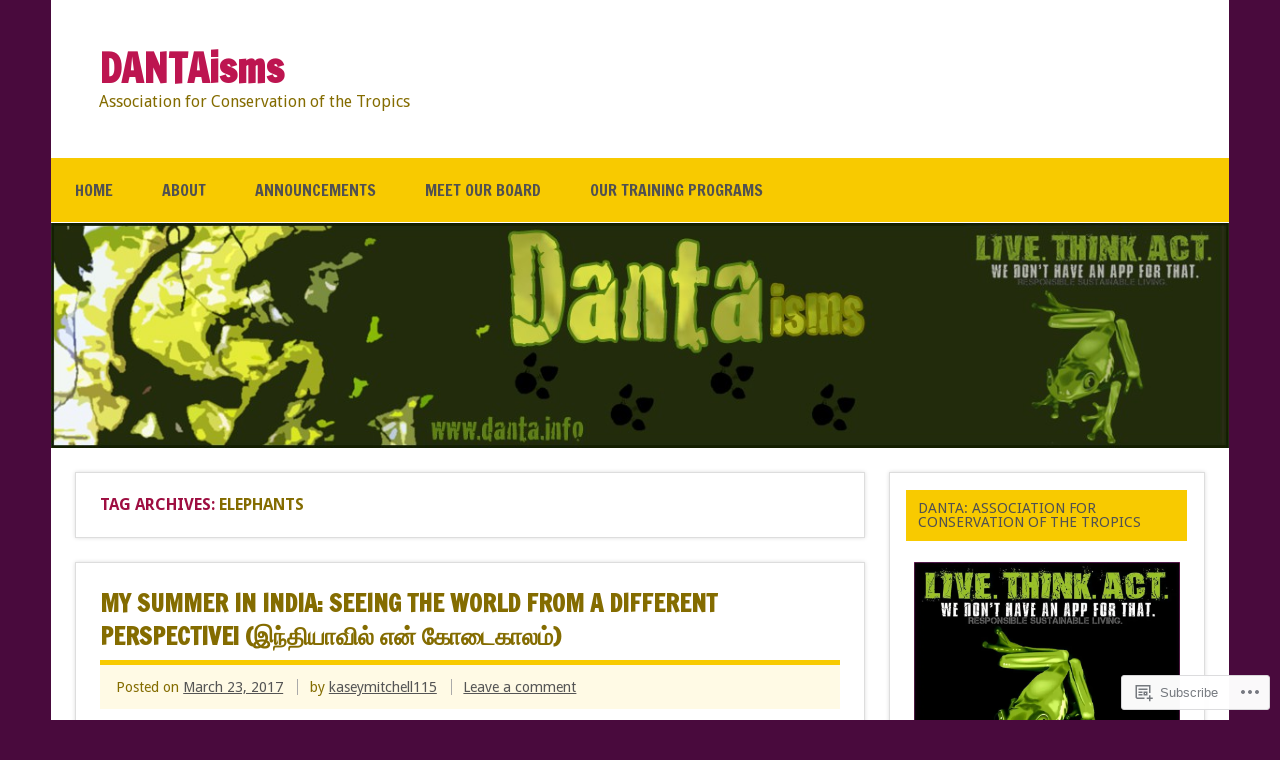

--- FILE ---
content_type: text/html; charset=UTF-8
request_url: https://dantablog.org/tag/elephants/
body_size: 34876
content:
<!DOCTYPE html><!-- HTML 5 -->
<html lang="en">

<head>
<meta charset="UTF-8" />
<meta name="viewport" content="width=device-width, initial-scale=1">
<title>elephants | DANTAisms</title>
<link rel="profile" href="http://gmpg.org/xfn/11" />
<link rel="pingback" href="https://dantablog.org/xmlrpc.php" />

<!--[if lt IE 9]>
<script src="https://s0.wp.com/wp-content/themes/premium/dynamic-news/js/html5shiv.js?m=1394767411i" type="text/javascript"></script>
<![endif]-->
<meta name='robots' content='max-image-preview:large' />

<!-- Async WordPress.com Remote Login -->
<script id="wpcom_remote_login_js">
var wpcom_remote_login_extra_auth = '';
function wpcom_remote_login_remove_dom_node_id( element_id ) {
	var dom_node = document.getElementById( element_id );
	if ( dom_node ) { dom_node.parentNode.removeChild( dom_node ); }
}
function wpcom_remote_login_remove_dom_node_classes( class_name ) {
	var dom_nodes = document.querySelectorAll( '.' + class_name );
	for ( var i = 0; i < dom_nodes.length; i++ ) {
		dom_nodes[ i ].parentNode.removeChild( dom_nodes[ i ] );
	}
}
function wpcom_remote_login_final_cleanup() {
	wpcom_remote_login_remove_dom_node_classes( "wpcom_remote_login_msg" );
	wpcom_remote_login_remove_dom_node_id( "wpcom_remote_login_key" );
	wpcom_remote_login_remove_dom_node_id( "wpcom_remote_login_validate" );
	wpcom_remote_login_remove_dom_node_id( "wpcom_remote_login_js" );
	wpcom_remote_login_remove_dom_node_id( "wpcom_request_access_iframe" );
	wpcom_remote_login_remove_dom_node_id( "wpcom_request_access_styles" );
}

// Watch for messages back from the remote login
window.addEventListener( "message", function( e ) {
	if ( e.origin === "https://r-login.wordpress.com" ) {
		var data = {};
		try {
			data = JSON.parse( e.data );
		} catch( e ) {
			wpcom_remote_login_final_cleanup();
			return;
		}

		if ( data.msg === 'LOGIN' ) {
			// Clean up the login check iframe
			wpcom_remote_login_remove_dom_node_id( "wpcom_remote_login_key" );

			var id_regex = new RegExp( /^[0-9]+$/ );
			var token_regex = new RegExp( /^.*|.*|.*$/ );
			if (
				token_regex.test( data.token )
				&& id_regex.test( data.wpcomid )
			) {
				// We have everything we need to ask for a login
				var script = document.createElement( "script" );
				script.setAttribute( "id", "wpcom_remote_login_validate" );
				script.src = '/remote-login.php?wpcom_remote_login=validate'
					+ '&wpcomid=' + data.wpcomid
					+ '&token=' + encodeURIComponent( data.token )
					+ '&host=' + window.location.protocol
					+ '//' + window.location.hostname
					+ '&postid=3375'
					+ '&is_singular=';
				document.body.appendChild( script );
			}

			return;
		}

		// Safari ITP, not logged in, so redirect
		if ( data.msg === 'LOGIN-REDIRECT' ) {
			window.location = 'https://wordpress.com/log-in?redirect_to=' + window.location.href;
			return;
		}

		// Safari ITP, storage access failed, remove the request
		if ( data.msg === 'LOGIN-REMOVE' ) {
			var css_zap = 'html { -webkit-transition: margin-top 1s; transition: margin-top 1s; } /* 9001 */ html { margin-top: 0 !important; } * html body { margin-top: 0 !important; } @media screen and ( max-width: 782px ) { html { margin-top: 0 !important; } * html body { margin-top: 0 !important; } }';
			var style_zap = document.createElement( 'style' );
			style_zap.type = 'text/css';
			style_zap.appendChild( document.createTextNode( css_zap ) );
			document.body.appendChild( style_zap );

			var e = document.getElementById( 'wpcom_request_access_iframe' );
			e.parentNode.removeChild( e );

			document.cookie = 'wordpress_com_login_access=denied; path=/; max-age=31536000';

			return;
		}

		// Safari ITP
		if ( data.msg === 'REQUEST_ACCESS' ) {
			console.log( 'request access: safari' );

			// Check ITP iframe enable/disable knob
			if ( wpcom_remote_login_extra_auth !== 'safari_itp_iframe' ) {
				return;
			}

			// If we are in a "private window" there is no ITP.
			var private_window = false;
			try {
				var opendb = window.openDatabase( null, null, null, null );
			} catch( e ) {
				private_window = true;
			}

			if ( private_window ) {
				console.log( 'private window' );
				return;
			}

			var iframe = document.createElement( 'iframe' );
			iframe.id = 'wpcom_request_access_iframe';
			iframe.setAttribute( 'scrolling', 'no' );
			iframe.setAttribute( 'sandbox', 'allow-storage-access-by-user-activation allow-scripts allow-same-origin allow-top-navigation-by-user-activation' );
			iframe.src = 'https://r-login.wordpress.com/remote-login.php?wpcom_remote_login=request_access&origin=' + encodeURIComponent( data.origin ) + '&wpcomid=' + encodeURIComponent( data.wpcomid );

			var css = 'html { -webkit-transition: margin-top 1s; transition: margin-top 1s; } /* 9001 */ html { margin-top: 46px !important; } * html body { margin-top: 46px !important; } @media screen and ( max-width: 660px ) { html { margin-top: 71px !important; } * html body { margin-top: 71px !important; } #wpcom_request_access_iframe { display: block; height: 71px !important; } } #wpcom_request_access_iframe { border: 0px; height: 46px; position: fixed; top: 0; left: 0; width: 100%; min-width: 100%; z-index: 99999; background: #23282d; } ';

			var style = document.createElement( 'style' );
			style.type = 'text/css';
			style.id = 'wpcom_request_access_styles';
			style.appendChild( document.createTextNode( css ) );
			document.body.appendChild( style );

			document.body.appendChild( iframe );
		}

		if ( data.msg === 'DONE' ) {
			wpcom_remote_login_final_cleanup();
		}
	}
}, false );

// Inject the remote login iframe after the page has had a chance to load
// more critical resources
window.addEventListener( "DOMContentLoaded", function( e ) {
	var iframe = document.createElement( "iframe" );
	iframe.style.display = "none";
	iframe.setAttribute( "scrolling", "no" );
	iframe.setAttribute( "id", "wpcom_remote_login_key" );
	iframe.src = "https://r-login.wordpress.com/remote-login.php"
		+ "?wpcom_remote_login=key"
		+ "&origin=aHR0cHM6Ly9kYW50YWJsb2cub3Jn"
		+ "&wpcomid=69880136"
		+ "&time=" + Math.floor( Date.now() / 1000 );
	document.body.appendChild( iframe );
}, false );
</script>
<link rel='dns-prefetch' href='//s0.wp.com' />
<link rel='dns-prefetch' href='//fonts-api.wp.com' />
<link rel="alternate" type="application/rss+xml" title="DANTAisms &raquo; Feed" href="https://dantablog.org/feed/" />
<link rel="alternate" type="application/rss+xml" title="DANTAisms &raquo; Comments Feed" href="https://dantablog.org/comments/feed/" />
<link rel="alternate" type="application/rss+xml" title="DANTAisms &raquo; elephants Tag Feed" href="https://dantablog.org/tag/elephants/feed/" />
	<script type="text/javascript">
		/* <![CDATA[ */
		function addLoadEvent(func) {
			var oldonload = window.onload;
			if (typeof window.onload != 'function') {
				window.onload = func;
			} else {
				window.onload = function () {
					oldonload();
					func();
				}
			}
		}
		/* ]]> */
	</script>
	<link crossorigin='anonymous' rel='stylesheet' id='all-css-0-1' href='/_static/??-eJxtzEkKgDAMQNELWYMzLsSzSK0STdNiWsTbO+HO5YPPh90r7TgYDmCj8hRnZAHC1QgsJvhBr+pRqkUS+M+/8DVIZLBujHQ9kCdkDEaJ3hzR5+Pe9bbLmqrIm7Yuq+UEbtAzbA==&cssminify=yes' type='text/css' media='all' />
<style id='wp-emoji-styles-inline-css'>

	img.wp-smiley, img.emoji {
		display: inline !important;
		border: none !important;
		box-shadow: none !important;
		height: 1em !important;
		width: 1em !important;
		margin: 0 0.07em !important;
		vertical-align: -0.1em !important;
		background: none !important;
		padding: 0 !important;
	}
/*# sourceURL=wp-emoji-styles-inline-css */
</style>
<link crossorigin='anonymous' rel='stylesheet' id='all-css-2-1' href='/wp-content/plugins/gutenberg-core/v22.2.0/build/styles/block-library/style.css?m=1764855221i&cssminify=yes' type='text/css' media='all' />
<style id='wp-block-library-inline-css'>
.has-text-align-justify {
	text-align:justify;
}
.has-text-align-justify{text-align:justify;}

/*# sourceURL=wp-block-library-inline-css */
</style><style id='global-styles-inline-css'>
:root{--wp--preset--aspect-ratio--square: 1;--wp--preset--aspect-ratio--4-3: 4/3;--wp--preset--aspect-ratio--3-4: 3/4;--wp--preset--aspect-ratio--3-2: 3/2;--wp--preset--aspect-ratio--2-3: 2/3;--wp--preset--aspect-ratio--16-9: 16/9;--wp--preset--aspect-ratio--9-16: 9/16;--wp--preset--color--black: #000000;--wp--preset--color--cyan-bluish-gray: #abb8c3;--wp--preset--color--white: #ffffff;--wp--preset--color--pale-pink: #f78da7;--wp--preset--color--vivid-red: #cf2e2e;--wp--preset--color--luminous-vivid-orange: #ff6900;--wp--preset--color--luminous-vivid-amber: #fcb900;--wp--preset--color--light-green-cyan: #7bdcb5;--wp--preset--color--vivid-green-cyan: #00d084;--wp--preset--color--pale-cyan-blue: #8ed1fc;--wp--preset--color--vivid-cyan-blue: #0693e3;--wp--preset--color--vivid-purple: #9b51e0;--wp--preset--color--primary: #e84747;--wp--preset--color--secondary: #cf2e2e;--wp--preset--color--accent: #0d95a6;--wp--preset--color--highlight: #48a60d;--wp--preset--color--light-gray: #dddddd;--wp--preset--color--gray: #808080;--wp--preset--color--dark-gray: #303030;--wp--preset--gradient--vivid-cyan-blue-to-vivid-purple: linear-gradient(135deg,rgb(6,147,227) 0%,rgb(155,81,224) 100%);--wp--preset--gradient--light-green-cyan-to-vivid-green-cyan: linear-gradient(135deg,rgb(122,220,180) 0%,rgb(0,208,130) 100%);--wp--preset--gradient--luminous-vivid-amber-to-luminous-vivid-orange: linear-gradient(135deg,rgb(252,185,0) 0%,rgb(255,105,0) 100%);--wp--preset--gradient--luminous-vivid-orange-to-vivid-red: linear-gradient(135deg,rgb(255,105,0) 0%,rgb(207,46,46) 100%);--wp--preset--gradient--very-light-gray-to-cyan-bluish-gray: linear-gradient(135deg,rgb(238,238,238) 0%,rgb(169,184,195) 100%);--wp--preset--gradient--cool-to-warm-spectrum: linear-gradient(135deg,rgb(74,234,220) 0%,rgb(151,120,209) 20%,rgb(207,42,186) 40%,rgb(238,44,130) 60%,rgb(251,105,98) 80%,rgb(254,248,76) 100%);--wp--preset--gradient--blush-light-purple: linear-gradient(135deg,rgb(255,206,236) 0%,rgb(152,150,240) 100%);--wp--preset--gradient--blush-bordeaux: linear-gradient(135deg,rgb(254,205,165) 0%,rgb(254,45,45) 50%,rgb(107,0,62) 100%);--wp--preset--gradient--luminous-dusk: linear-gradient(135deg,rgb(255,203,112) 0%,rgb(199,81,192) 50%,rgb(65,88,208) 100%);--wp--preset--gradient--pale-ocean: linear-gradient(135deg,rgb(255,245,203) 0%,rgb(182,227,212) 50%,rgb(51,167,181) 100%);--wp--preset--gradient--electric-grass: linear-gradient(135deg,rgb(202,248,128) 0%,rgb(113,206,126) 100%);--wp--preset--gradient--midnight: linear-gradient(135deg,rgb(2,3,129) 0%,rgb(40,116,252) 100%);--wp--preset--font-size--small: 14px;--wp--preset--font-size--medium: 20px;--wp--preset--font-size--large: 24px;--wp--preset--font-size--x-large: 42px;--wp--preset--font-size--huge: 36px;--wp--preset--font-family--albert-sans: 'Albert Sans', sans-serif;--wp--preset--font-family--alegreya: Alegreya, serif;--wp--preset--font-family--arvo: Arvo, serif;--wp--preset--font-family--bodoni-moda: 'Bodoni Moda', serif;--wp--preset--font-family--bricolage-grotesque: 'Bricolage Grotesque', sans-serif;--wp--preset--font-family--cabin: Cabin, sans-serif;--wp--preset--font-family--chivo: Chivo, sans-serif;--wp--preset--font-family--commissioner: Commissioner, sans-serif;--wp--preset--font-family--cormorant: Cormorant, serif;--wp--preset--font-family--courier-prime: 'Courier Prime', monospace;--wp--preset--font-family--crimson-pro: 'Crimson Pro', serif;--wp--preset--font-family--dm-mono: 'DM Mono', monospace;--wp--preset--font-family--dm-sans: 'DM Sans', sans-serif;--wp--preset--font-family--dm-serif-display: 'DM Serif Display', serif;--wp--preset--font-family--domine: Domine, serif;--wp--preset--font-family--eb-garamond: 'EB Garamond', serif;--wp--preset--font-family--epilogue: Epilogue, sans-serif;--wp--preset--font-family--fahkwang: Fahkwang, sans-serif;--wp--preset--font-family--figtree: Figtree, sans-serif;--wp--preset--font-family--fira-sans: 'Fira Sans', sans-serif;--wp--preset--font-family--fjalla-one: 'Fjalla One', sans-serif;--wp--preset--font-family--fraunces: Fraunces, serif;--wp--preset--font-family--gabarito: Gabarito, system-ui;--wp--preset--font-family--ibm-plex-mono: 'IBM Plex Mono', monospace;--wp--preset--font-family--ibm-plex-sans: 'IBM Plex Sans', sans-serif;--wp--preset--font-family--ibarra-real-nova: 'Ibarra Real Nova', serif;--wp--preset--font-family--instrument-serif: 'Instrument Serif', serif;--wp--preset--font-family--inter: Inter, sans-serif;--wp--preset--font-family--josefin-sans: 'Josefin Sans', sans-serif;--wp--preset--font-family--jost: Jost, sans-serif;--wp--preset--font-family--libre-baskerville: 'Libre Baskerville', serif;--wp--preset--font-family--libre-franklin: 'Libre Franklin', sans-serif;--wp--preset--font-family--literata: Literata, serif;--wp--preset--font-family--lora: Lora, serif;--wp--preset--font-family--merriweather: Merriweather, serif;--wp--preset--font-family--montserrat: Montserrat, sans-serif;--wp--preset--font-family--newsreader: Newsreader, serif;--wp--preset--font-family--noto-sans-mono: 'Noto Sans Mono', sans-serif;--wp--preset--font-family--nunito: Nunito, sans-serif;--wp--preset--font-family--open-sans: 'Open Sans', sans-serif;--wp--preset--font-family--overpass: Overpass, sans-serif;--wp--preset--font-family--pt-serif: 'PT Serif', serif;--wp--preset--font-family--petrona: Petrona, serif;--wp--preset--font-family--piazzolla: Piazzolla, serif;--wp--preset--font-family--playfair-display: 'Playfair Display', serif;--wp--preset--font-family--plus-jakarta-sans: 'Plus Jakarta Sans', sans-serif;--wp--preset--font-family--poppins: Poppins, sans-serif;--wp--preset--font-family--raleway: Raleway, sans-serif;--wp--preset--font-family--roboto: Roboto, sans-serif;--wp--preset--font-family--roboto-slab: 'Roboto Slab', serif;--wp--preset--font-family--rubik: Rubik, sans-serif;--wp--preset--font-family--rufina: Rufina, serif;--wp--preset--font-family--sora: Sora, sans-serif;--wp--preset--font-family--source-sans-3: 'Source Sans 3', sans-serif;--wp--preset--font-family--source-serif-4: 'Source Serif 4', serif;--wp--preset--font-family--space-mono: 'Space Mono', monospace;--wp--preset--font-family--syne: Syne, sans-serif;--wp--preset--font-family--texturina: Texturina, serif;--wp--preset--font-family--urbanist: Urbanist, sans-serif;--wp--preset--font-family--work-sans: 'Work Sans', sans-serif;--wp--preset--spacing--20: 0.44rem;--wp--preset--spacing--30: 0.67rem;--wp--preset--spacing--40: 1rem;--wp--preset--spacing--50: 1.5rem;--wp--preset--spacing--60: 2.25rem;--wp--preset--spacing--70: 3.38rem;--wp--preset--spacing--80: 5.06rem;--wp--preset--shadow--natural: 6px 6px 9px rgba(0, 0, 0, 0.2);--wp--preset--shadow--deep: 12px 12px 50px rgba(0, 0, 0, 0.4);--wp--preset--shadow--sharp: 6px 6px 0px rgba(0, 0, 0, 0.2);--wp--preset--shadow--outlined: 6px 6px 0px -3px rgb(255, 255, 255), 6px 6px rgb(0, 0, 0);--wp--preset--shadow--crisp: 6px 6px 0px rgb(0, 0, 0);}:where(.is-layout-flex){gap: 0.5em;}:where(.is-layout-grid){gap: 0.5em;}body .is-layout-flex{display: flex;}.is-layout-flex{flex-wrap: wrap;align-items: center;}.is-layout-flex > :is(*, div){margin: 0;}body .is-layout-grid{display: grid;}.is-layout-grid > :is(*, div){margin: 0;}:where(.wp-block-columns.is-layout-flex){gap: 2em;}:where(.wp-block-columns.is-layout-grid){gap: 2em;}:where(.wp-block-post-template.is-layout-flex){gap: 1.25em;}:where(.wp-block-post-template.is-layout-grid){gap: 1.25em;}.has-black-color{color: var(--wp--preset--color--black) !important;}.has-cyan-bluish-gray-color{color: var(--wp--preset--color--cyan-bluish-gray) !important;}.has-white-color{color: var(--wp--preset--color--white) !important;}.has-pale-pink-color{color: var(--wp--preset--color--pale-pink) !important;}.has-vivid-red-color{color: var(--wp--preset--color--vivid-red) !important;}.has-luminous-vivid-orange-color{color: var(--wp--preset--color--luminous-vivid-orange) !important;}.has-luminous-vivid-amber-color{color: var(--wp--preset--color--luminous-vivid-amber) !important;}.has-light-green-cyan-color{color: var(--wp--preset--color--light-green-cyan) !important;}.has-vivid-green-cyan-color{color: var(--wp--preset--color--vivid-green-cyan) !important;}.has-pale-cyan-blue-color{color: var(--wp--preset--color--pale-cyan-blue) !important;}.has-vivid-cyan-blue-color{color: var(--wp--preset--color--vivid-cyan-blue) !important;}.has-vivid-purple-color{color: var(--wp--preset--color--vivid-purple) !important;}.has-black-background-color{background-color: var(--wp--preset--color--black) !important;}.has-cyan-bluish-gray-background-color{background-color: var(--wp--preset--color--cyan-bluish-gray) !important;}.has-white-background-color{background-color: var(--wp--preset--color--white) !important;}.has-pale-pink-background-color{background-color: var(--wp--preset--color--pale-pink) !important;}.has-vivid-red-background-color{background-color: var(--wp--preset--color--vivid-red) !important;}.has-luminous-vivid-orange-background-color{background-color: var(--wp--preset--color--luminous-vivid-orange) !important;}.has-luminous-vivid-amber-background-color{background-color: var(--wp--preset--color--luminous-vivid-amber) !important;}.has-light-green-cyan-background-color{background-color: var(--wp--preset--color--light-green-cyan) !important;}.has-vivid-green-cyan-background-color{background-color: var(--wp--preset--color--vivid-green-cyan) !important;}.has-pale-cyan-blue-background-color{background-color: var(--wp--preset--color--pale-cyan-blue) !important;}.has-vivid-cyan-blue-background-color{background-color: var(--wp--preset--color--vivid-cyan-blue) !important;}.has-vivid-purple-background-color{background-color: var(--wp--preset--color--vivid-purple) !important;}.has-black-border-color{border-color: var(--wp--preset--color--black) !important;}.has-cyan-bluish-gray-border-color{border-color: var(--wp--preset--color--cyan-bluish-gray) !important;}.has-white-border-color{border-color: var(--wp--preset--color--white) !important;}.has-pale-pink-border-color{border-color: var(--wp--preset--color--pale-pink) !important;}.has-vivid-red-border-color{border-color: var(--wp--preset--color--vivid-red) !important;}.has-luminous-vivid-orange-border-color{border-color: var(--wp--preset--color--luminous-vivid-orange) !important;}.has-luminous-vivid-amber-border-color{border-color: var(--wp--preset--color--luminous-vivid-amber) !important;}.has-light-green-cyan-border-color{border-color: var(--wp--preset--color--light-green-cyan) !important;}.has-vivid-green-cyan-border-color{border-color: var(--wp--preset--color--vivid-green-cyan) !important;}.has-pale-cyan-blue-border-color{border-color: var(--wp--preset--color--pale-cyan-blue) !important;}.has-vivid-cyan-blue-border-color{border-color: var(--wp--preset--color--vivid-cyan-blue) !important;}.has-vivid-purple-border-color{border-color: var(--wp--preset--color--vivid-purple) !important;}.has-vivid-cyan-blue-to-vivid-purple-gradient-background{background: var(--wp--preset--gradient--vivid-cyan-blue-to-vivid-purple) !important;}.has-light-green-cyan-to-vivid-green-cyan-gradient-background{background: var(--wp--preset--gradient--light-green-cyan-to-vivid-green-cyan) !important;}.has-luminous-vivid-amber-to-luminous-vivid-orange-gradient-background{background: var(--wp--preset--gradient--luminous-vivid-amber-to-luminous-vivid-orange) !important;}.has-luminous-vivid-orange-to-vivid-red-gradient-background{background: var(--wp--preset--gradient--luminous-vivid-orange-to-vivid-red) !important;}.has-very-light-gray-to-cyan-bluish-gray-gradient-background{background: var(--wp--preset--gradient--very-light-gray-to-cyan-bluish-gray) !important;}.has-cool-to-warm-spectrum-gradient-background{background: var(--wp--preset--gradient--cool-to-warm-spectrum) !important;}.has-blush-light-purple-gradient-background{background: var(--wp--preset--gradient--blush-light-purple) !important;}.has-blush-bordeaux-gradient-background{background: var(--wp--preset--gradient--blush-bordeaux) !important;}.has-luminous-dusk-gradient-background{background: var(--wp--preset--gradient--luminous-dusk) !important;}.has-pale-ocean-gradient-background{background: var(--wp--preset--gradient--pale-ocean) !important;}.has-electric-grass-gradient-background{background: var(--wp--preset--gradient--electric-grass) !important;}.has-midnight-gradient-background{background: var(--wp--preset--gradient--midnight) !important;}.has-small-font-size{font-size: var(--wp--preset--font-size--small) !important;}.has-medium-font-size{font-size: var(--wp--preset--font-size--medium) !important;}.has-large-font-size{font-size: var(--wp--preset--font-size--large) !important;}.has-x-large-font-size{font-size: var(--wp--preset--font-size--x-large) !important;}.has-albert-sans-font-family{font-family: var(--wp--preset--font-family--albert-sans) !important;}.has-alegreya-font-family{font-family: var(--wp--preset--font-family--alegreya) !important;}.has-arvo-font-family{font-family: var(--wp--preset--font-family--arvo) !important;}.has-bodoni-moda-font-family{font-family: var(--wp--preset--font-family--bodoni-moda) !important;}.has-bricolage-grotesque-font-family{font-family: var(--wp--preset--font-family--bricolage-grotesque) !important;}.has-cabin-font-family{font-family: var(--wp--preset--font-family--cabin) !important;}.has-chivo-font-family{font-family: var(--wp--preset--font-family--chivo) !important;}.has-commissioner-font-family{font-family: var(--wp--preset--font-family--commissioner) !important;}.has-cormorant-font-family{font-family: var(--wp--preset--font-family--cormorant) !important;}.has-courier-prime-font-family{font-family: var(--wp--preset--font-family--courier-prime) !important;}.has-crimson-pro-font-family{font-family: var(--wp--preset--font-family--crimson-pro) !important;}.has-dm-mono-font-family{font-family: var(--wp--preset--font-family--dm-mono) !important;}.has-dm-sans-font-family{font-family: var(--wp--preset--font-family--dm-sans) !important;}.has-dm-serif-display-font-family{font-family: var(--wp--preset--font-family--dm-serif-display) !important;}.has-domine-font-family{font-family: var(--wp--preset--font-family--domine) !important;}.has-eb-garamond-font-family{font-family: var(--wp--preset--font-family--eb-garamond) !important;}.has-epilogue-font-family{font-family: var(--wp--preset--font-family--epilogue) !important;}.has-fahkwang-font-family{font-family: var(--wp--preset--font-family--fahkwang) !important;}.has-figtree-font-family{font-family: var(--wp--preset--font-family--figtree) !important;}.has-fira-sans-font-family{font-family: var(--wp--preset--font-family--fira-sans) !important;}.has-fjalla-one-font-family{font-family: var(--wp--preset--font-family--fjalla-one) !important;}.has-fraunces-font-family{font-family: var(--wp--preset--font-family--fraunces) !important;}.has-gabarito-font-family{font-family: var(--wp--preset--font-family--gabarito) !important;}.has-ibm-plex-mono-font-family{font-family: var(--wp--preset--font-family--ibm-plex-mono) !important;}.has-ibm-plex-sans-font-family{font-family: var(--wp--preset--font-family--ibm-plex-sans) !important;}.has-ibarra-real-nova-font-family{font-family: var(--wp--preset--font-family--ibarra-real-nova) !important;}.has-instrument-serif-font-family{font-family: var(--wp--preset--font-family--instrument-serif) !important;}.has-inter-font-family{font-family: var(--wp--preset--font-family--inter) !important;}.has-josefin-sans-font-family{font-family: var(--wp--preset--font-family--josefin-sans) !important;}.has-jost-font-family{font-family: var(--wp--preset--font-family--jost) !important;}.has-libre-baskerville-font-family{font-family: var(--wp--preset--font-family--libre-baskerville) !important;}.has-libre-franklin-font-family{font-family: var(--wp--preset--font-family--libre-franklin) !important;}.has-literata-font-family{font-family: var(--wp--preset--font-family--literata) !important;}.has-lora-font-family{font-family: var(--wp--preset--font-family--lora) !important;}.has-merriweather-font-family{font-family: var(--wp--preset--font-family--merriweather) !important;}.has-montserrat-font-family{font-family: var(--wp--preset--font-family--montserrat) !important;}.has-newsreader-font-family{font-family: var(--wp--preset--font-family--newsreader) !important;}.has-noto-sans-mono-font-family{font-family: var(--wp--preset--font-family--noto-sans-mono) !important;}.has-nunito-font-family{font-family: var(--wp--preset--font-family--nunito) !important;}.has-open-sans-font-family{font-family: var(--wp--preset--font-family--open-sans) !important;}.has-overpass-font-family{font-family: var(--wp--preset--font-family--overpass) !important;}.has-pt-serif-font-family{font-family: var(--wp--preset--font-family--pt-serif) !important;}.has-petrona-font-family{font-family: var(--wp--preset--font-family--petrona) !important;}.has-piazzolla-font-family{font-family: var(--wp--preset--font-family--piazzolla) !important;}.has-playfair-display-font-family{font-family: var(--wp--preset--font-family--playfair-display) !important;}.has-plus-jakarta-sans-font-family{font-family: var(--wp--preset--font-family--plus-jakarta-sans) !important;}.has-poppins-font-family{font-family: var(--wp--preset--font-family--poppins) !important;}.has-raleway-font-family{font-family: var(--wp--preset--font-family--raleway) !important;}.has-roboto-font-family{font-family: var(--wp--preset--font-family--roboto) !important;}.has-roboto-slab-font-family{font-family: var(--wp--preset--font-family--roboto-slab) !important;}.has-rubik-font-family{font-family: var(--wp--preset--font-family--rubik) !important;}.has-rufina-font-family{font-family: var(--wp--preset--font-family--rufina) !important;}.has-sora-font-family{font-family: var(--wp--preset--font-family--sora) !important;}.has-source-sans-3-font-family{font-family: var(--wp--preset--font-family--source-sans-3) !important;}.has-source-serif-4-font-family{font-family: var(--wp--preset--font-family--source-serif-4) !important;}.has-space-mono-font-family{font-family: var(--wp--preset--font-family--space-mono) !important;}.has-syne-font-family{font-family: var(--wp--preset--font-family--syne) !important;}.has-texturina-font-family{font-family: var(--wp--preset--font-family--texturina) !important;}.has-urbanist-font-family{font-family: var(--wp--preset--font-family--urbanist) !important;}.has-work-sans-font-family{font-family: var(--wp--preset--font-family--work-sans) !important;}
/*# sourceURL=global-styles-inline-css */
</style>

<style id='classic-theme-styles-inline-css'>
/*! This file is auto-generated */
.wp-block-button__link{color:#fff;background-color:#32373c;border-radius:9999px;box-shadow:none;text-decoration:none;padding:calc(.667em + 2px) calc(1.333em + 2px);font-size:1.125em}.wp-block-file__button{background:#32373c;color:#fff;text-decoration:none}
/*# sourceURL=/wp-includes/css/classic-themes.min.css */
</style>
<link crossorigin='anonymous' rel='stylesheet' id='all-css-4-1' href='/_static/??-eJyVjtEKwjAMRX/INHSKzgfxW7YuzmrTlaZz7u/tUHSgDHwJl8s5l+AQwHQ+kU8YXN9aL2i62nXmKlgoXSoNYjk4gkg3tcHGSnoTIGl0pIzICmdD3MNnK1LuOVRpIpgaW5EjztiSNoTsQF2HSCKQL9ueIZ2zKF/es8YXhc3oK7YGPA2Cvx9cMjKLLXmKNtPz+PfKydFdnG0oTuqRD3pb6nJdFPvd5QGJ54xr&cssminify=yes' type='text/css' media='all' />
<link rel='stylesheet' id='dynamicnews-default-fonts-css' href='https://fonts-api.wp.com/css?family=Droid+Sans%3A400%2C400italic%2C700%2C700italic%7CFrancois+One%3A400%2C400italic%2C700%2C700italic&#038;subset=latin%2Clatin-ext' media='all' />
<style id='jetpack_facebook_likebox-inline-css'>
.widget_facebook_likebox {
	overflow: hidden;
}

/*# sourceURL=/wp-content/mu-plugins/jetpack-plugin/sun/modules/widgets/facebook-likebox/style.css */
</style>
<link crossorigin='anonymous' rel='stylesheet' id='all-css-8-1' href='/_static/??-eJzTLy/QTc7PK0nNK9HPLdUtyClNz8wr1i9KTcrJTwcy0/WTi5G5ekCujj52Temp+bo5+cmJJZn5eSgc3bScxMwikFb7XFtDE1NLExMLc0OTLACohS2q&cssminify=yes' type='text/css' media='all' />
<link crossorigin='anonymous' rel='stylesheet' id='print-css-9-1' href='/wp-content/mu-plugins/global-print/global-print.css?m=1465851035i&cssminify=yes' type='text/css' media='print' />
<style id='jetpack-global-styles-frontend-style-inline-css'>
:root { --font-headings: unset; --font-base: unset; --font-headings-default: -apple-system,BlinkMacSystemFont,"Segoe UI",Roboto,Oxygen-Sans,Ubuntu,Cantarell,"Helvetica Neue",sans-serif; --font-base-default: -apple-system,BlinkMacSystemFont,"Segoe UI",Roboto,Oxygen-Sans,Ubuntu,Cantarell,"Helvetica Neue",sans-serif;}
/*# sourceURL=jetpack-global-styles-frontend-style-inline-css */
</style>
<link crossorigin='anonymous' rel='stylesheet' id='all-css-12-1' href='/_static/??-eJyNjcsKAjEMRX/IGtQZBxfip0hMS9sxTYppGfx7H7gRN+7ugcs5sFRHKi1Ig9Jd5R6zGMyhVaTrh8G6QFHfORhYwlvw6P39PbPENZmt4G/ROQuBKWVkxxrVvuBH1lIoz2waILJekF+HUzlupnG3nQ77YZwfuRJIaQ==&cssminify=yes' type='text/css' media='all' />
<script type="text/javascript" id="dynamicnews-jquery-frontpage-slider-js-extra">
/* <![CDATA[ */
var DynamicNewsSliderParams = {"animation":"horizontal","speed":"7000"};
//# sourceURL=dynamicnews-jquery-frontpage-slider-js-extra
/* ]]> */
</script>
<script type="text/javascript" id="wpcom-actionbar-placeholder-js-extra">
/* <![CDATA[ */
var actionbardata = {"siteID":"69880136","postID":"0","siteURL":"https://dantablog.org","xhrURL":"https://dantablog.org/wp-admin/admin-ajax.php","nonce":"555bcfbc13","isLoggedIn":"","statusMessage":"","subsEmailDefault":"instantly","proxyScriptUrl":"https://s0.wp.com/wp-content/js/wpcom-proxy-request.js?m=1513050504i&amp;ver=20211021","i18n":{"followedText":"New posts from this site will now appear in your \u003Ca href=\"https://wordpress.com/reader\"\u003EReader\u003C/a\u003E","foldBar":"Collapse this bar","unfoldBar":"Expand this bar","shortLinkCopied":"Shortlink copied to clipboard."}};
//# sourceURL=wpcom-actionbar-placeholder-js-extra
/* ]]> */
</script>
<script type="text/javascript" id="jetpack-mu-wpcom-settings-js-before">
/* <![CDATA[ */
var JETPACK_MU_WPCOM_SETTINGS = {"assetsUrl":"https://s0.wp.com/wp-content/mu-plugins/jetpack-mu-wpcom-plugin/sun/jetpack_vendor/automattic/jetpack-mu-wpcom/src/build/"};
//# sourceURL=jetpack-mu-wpcom-settings-js-before
/* ]]> */
</script>
<script crossorigin='anonymous' type='text/javascript'  src='/_static/??-eJydjksOwjAQQy9EkgLit0CcJUqGMlFmEvJpm9vTSiB1h2Dlhf1sqzEKE7gAF+WySr6ImMLUpMsbNXvIxlcLeTHds0Jqb5GE/DUkCPukC6zDn7XyAJqRmICwkrKNNaERDOOqR949TNmjhfQj/xfEesBeFwzL2xtdt6ddd9h3x/PFvQBr7W74'></script>
<script type="text/javascript" id="rlt-proxy-js-after">
/* <![CDATA[ */
	rltInitialize( {"token":null,"iframeOrigins":["https:\/\/widgets.wp.com"]} );
//# sourceURL=rlt-proxy-js-after
/* ]]> */
</script>
<link rel="EditURI" type="application/rsd+xml" title="RSD" href="https://dantablog.wordpress.com/xmlrpc.php?rsd" />
<meta name="generator" content="WordPress.com" />

<!-- Jetpack Open Graph Tags -->
<meta property="og:type" content="website" />
<meta property="og:title" content="elephants &#8211; DANTAisms" />
<meta property="og:url" content="https://dantablog.org/tag/elephants/" />
<meta property="og:site_name" content="DANTAisms" />
<meta property="og:image" content="https://secure.gravatar.com/blavatar/9bca1418609198d1d06ec9ec0535bc6b860cd57109084962aaa65c02357c8980?s=200&#038;ts=1767256493" />
<meta property="og:image:width" content="200" />
<meta property="og:image:height" content="200" />
<meta property="og:image:alt" content="" />
<meta property="og:locale" content="en_US" />
<meta name="twitter:creator" content="@DANTACT" />
<meta name="twitter:site" content="@DANTACT" />

<!-- End Jetpack Open Graph Tags -->
<link rel="shortcut icon" type="image/x-icon" href="https://secure.gravatar.com/blavatar/9bca1418609198d1d06ec9ec0535bc6b860cd57109084962aaa65c02357c8980?s=32" sizes="16x16" />
<link rel="icon" type="image/x-icon" href="https://secure.gravatar.com/blavatar/9bca1418609198d1d06ec9ec0535bc6b860cd57109084962aaa65c02357c8980?s=32" sizes="16x16" />
<link rel="apple-touch-icon" href="https://secure.gravatar.com/blavatar/9bca1418609198d1d06ec9ec0535bc6b860cd57109084962aaa65c02357c8980?s=114" />
<link rel='openid.server' href='https://dantablog.org/?openidserver=1' />
<link rel='openid.delegate' href='https://dantablog.org/' />
<link rel="search" type="application/opensearchdescription+xml" href="https://dantablog.org/osd.xml" title="DANTAisms" />
<link rel="search" type="application/opensearchdescription+xml" href="https://s1.wp.com/opensearch.xml" title="WordPress.com" />
<meta name="theme-color" content="#490A3D" />
<style type="text/css"></style>		<style type="text/css">
			.recentcomments a {
				display: inline !important;
				padding: 0 !important;
				margin: 0 !important;
			}

			table.recentcommentsavatartop img.avatar, table.recentcommentsavatarend img.avatar {
				border: 0px;
				margin: 0;
			}

			table.recentcommentsavatartop a, table.recentcommentsavatarend a {
				border: 0px !important;
				background-color: transparent !important;
			}

			td.recentcommentsavatarend, td.recentcommentsavatartop {
				padding: 0px 0px 1px 0px;
				margin: 0px;
			}

			td.recentcommentstextend {
				border: none !important;
				padding: 0px 0px 2px 10px;
			}

			.rtl td.recentcommentstextend {
				padding: 0px 10px 2px 0px;
			}

			td.recentcommentstexttop {
				border: none;
				padding: 0px 0px 0px 10px;
			}

			.rtl td.recentcommentstexttop {
				padding: 0px 10px 0px 0px;
			}
		</style>
		<meta name="description" content="Posts about elephants written by kaseymitchell115, lisapbarrett, and Ginny" />
<style type="text/css" id="custom-background-css">
body.custom-background { background-color: #490A3D; }
</style>
	<style type="text/css" id="custom-colors-css">input[type="submit"], #mainnav-menu a:hover, #mainnav-menu ul a:hover, .widget-tabnav li a, .postinfo .meta-category a:hover, .postinfo .meta-category a:active, .more-link span, .read-more, #social-icons-menu li a, .bypostauthor .fn, .comment-author-admin .fn, #commentform #submit, #mainnav-icon:hover, #frontpage-slider-wrap:hover .frontpage-slider-controls a:hover, #social-icons-menu li a:before, .widget-tabnav li a:link, .widget-tabnav li a:visited, .more-link:link, .more-link:visited { color: #FFFFFF;}
#navi-wrap, #mainnav-menu a:link, #mainnav-menu a:visited, .widgettitle, .postinfo .meta-category a, #social-icons-menu li a:hover, #footer-widgets .widgettitle, #footer-widgets .widget ul, #footer-widgets .widget div, #footer-wrap, #frontpage-slider .zeeslide .slide-entry, .frontpage-slider-controls .zeeflex-direction-nav a:before, #frontpage-slider .zeeslide .slide-title a:link, #frontpage-slider .zeeslide .slide-title a:visited, #footer a:hover, .widget-tabnavi li a:hover, .widget-tabnavi li a:active, #frontpage-slider .zeeslide .slide-more-link, #frontpage-slider .zeeslide .slide-more-link:link, #frontpage-slider .zeeslide .slide-more-link:visited { color: #515151;}
#footer-widgets .widget a:link, #footer-widgets .widget a:visited, #frontpage-slider .zeeslide .slide-title a:hover, #frontpage-slider .zeeslide .slide-title a:active { color: #515151;}
.postmeta, #footer-widgets .widget-tabnav li a { color: #333333;}
code, pre, .comment-author .comment-meta { color: #222222;}
#frontpage-slider .zeeslide .slide-title { border-color: #515151;}
#footer a { color: #515151;}
body { background: #490A3D;}
a, a:link, a:visited, #logo .site-title, .widget a:link, .widget a:visited, #flickr_badge_uber_wrapper a:link, #flickr_badge_uber_wrapper a:visited,
#flickr_badge_uber_wrapper a:hover, #flickr_badge_uber_wrapper a:active, .post-title a:hover, .post-title a:active, .infinite-scroll #infinite-handle span, #image-nav .nav-previous a, #image-nav .nav-next a { color: #BD1550;}
input[type="submit"], #mainnav-menu a:hover, #mainnav-menu ul a:hover, .postinfo .meta-category a:hover, .postinfo .meta-category a:active, #social-icons-menu li a, .bypostauthor .fn, .comment-author-admin .fn, #commentform #submit, #mainnav-icon:hover, .frontpage-slider-controls .zeeflex-control-paging li a.zeeflex-active { background: #BD1550;}
.widget-tabnav li a, .more-link span, .read-more, #frontpage-slider-wrap:hover .frontpage-slider-controls a:hover, .more-link { background-color: #BD1550;}
.archive-title span { color: #9E0E41;}
#frontpage-slider .zeeslide .slide-entry { border-top-color: #BD1550;}
#logo a:hover .site-title, #logo .site-description, #mainnav-menu ul a, .search-form .search-field, .search-form .search-submit:hover .genericon-search, #wp-calendar tbody #today, .page-title, .post-title, .post-title a:link, .post-title a:visited, .postmeta, .postinfo .meta-category, .archive-title, .post-pagination, .infinite-scroll #infinite-handle span:hover, #image-nav, #comments .comments-title, #respond #reply-title { color: #846C00;}
#navi-wrap, .widgettitle, .postinfo .meta-category a, .comment-author .fn, #footer-widgets-bg, #footer-wrap, #frontpage-slider .zeeslide .slide-entry, .frontpage-slider-controls .zeeflex-direction-nav a, #social-icons-menu li a:hover, .widget-tabnavi li a:hover, .widget-tabnavi li a:active { background: #F8CA00;}
.page-title, .post-title, #comments .comments-title, #respond #reply-title { border-bottom-color: #F8CA00;}
#footer-widgets .widget-tabnav li a { color: #7A6300;}
.postmeta, code, pre, .comment-author, .comment-pagination, .widget-category-posts .more-posts .type-post, #widget-category-posts-columns .category-posts-columns .more-posts .type-post, #footer-widgets .widget-tabnav li a { background: #F8CA00;}
.postmeta, code, pre, .comment-author, .comment-pagination, .widget-category-posts .more-posts .type-post, #widget-category-posts-columns .category-posts-columns .more-posts .type-post, #footer-widgets .widget-tabnav li a { background: rgba( 248, 202, 0, 0.1 );}
#footer-widgets .widgettitle { background: #FFDB3D;}
#footer-widgets .widget { background: #FFD314;}
#header-content #header-text { color: #A85900;}
</style>
			<link rel="stylesheet" id="custom-css-css" type="text/css" href="https://s0.wp.com/?custom-css=1&#038;csblog=4Jd0Y&#038;cscache=6&#038;csrev=25" />
			<link crossorigin='anonymous' rel='stylesheet' id='all-css-0-3' href='/_static/??-eJydjEkKAjEQRS9kLBzaxoV4FImVIqS7MpCqELy9Cg47kd7993k86MVgTkpJITZTuPmQBCbSYnF+MUhLcAkJ4coZZwHpoVBdo8gK/g7E7BqTANqamxB/nPexsKeByRlvmaneftHCfg/Okwo8NLW+2vhdz+I5njbjsNuOx8N+mO6T638O&cssminify=yes' type='text/css' media='all' />
</head>

<body class="archive tag tag-elephants tag-43017 custom-background wp-embed-responsive wp-theme-premiumdynamic-news customizer-styles-applied jetpack-reblog-enabled custom-colors">

<div id="wrapper" class="hfeed">

	<div id="header-wrap">

		<header id="header" class="container clearfix" role="banner">

			<div id="logo">

				<a href="https://dantablog.org/" title="DANTAisms" rel="home">
								<h1 class="site-title">DANTAisms</h1>
							</a>

							<h2 class="site-description">Association for Conservation of the Tropics</h2>
			
			</div>

			<div id="header-content" class="clearfix">
							</div>

		</header>

	</div>

	<div id="navi-wrap">
		<nav id="mainnav" class="container clearfix" role="navigation">
			<h3 id="mainnav-icon">Menu</h3>
			<ul id="mainnav-menu" class="menu"><li id="menu-item-233" class="menu-item menu-item-type-custom menu-item-object-custom menu-item-233"><a href="https://dantablog.wordpress.com/">Home</a></li>
<li id="menu-item-234" class="menu-item menu-item-type-post_type menu-item-object-page menu-item-234"><a href="https://dantablog.org/about/">About</a></li>
<li id="menu-item-256" class="menu-item menu-item-type-post_type menu-item-object-page menu-item-has-children menu-item-256"><a href="https://dantablog.org/announcements-2/">Announcements</a>
<ul class="sub-menu">
	<li id="menu-item-257" class="menu-item menu-item-type-post_type menu-item-object-page menu-item-257"><a href="https://dantablog.org/announcements-2/announcements/">Primate Connections 2015 Calendars</a></li>
	<li id="menu-item-291" class="menu-item menu-item-type-post_type menu-item-object-page menu-item-291"><a href="https://dantablog.org/announcements-2/methods-in-primate-behavior-and-conservation/">Join us in Costa Rica!</a></li>
	<li id="menu-item-318" class="menu-item menu-item-type-post_type menu-item-object-page menu-item-318"><a href="https://dantablog.org/announcements-2/danta-welcomes-daniela-solano/">DANTA welcomes Daniela Solano</a></li>
	<li id="menu-item-404" class="menu-item menu-item-type-post_type menu-item-object-page menu-item-404"><a href="https://dantablog.org/danta-welcomes-dr-william-c-mcgrew/">DANTA Welcomes Dr. William C. McGrew</a></li>
</ul>
</li>
<li id="menu-item-486" class="menu-item menu-item-type-post_type menu-item-object-page menu-item-has-children menu-item-486"><a href="https://dantablog.org/meet-our-board/">Meet Our Board</a>
<ul class="sub-menu">
	<li id="menu-item-492" class="menu-item menu-item-type-post_type menu-item-object-page menu-item-492"><a href="https://dantablog.org/meet-danta-board-member-dr-mirte-bosse/">MEET DANTA BOARD MEMBER- DR. MIRTE BOSSE</a></li>
	<li id="menu-item-497" class="menu-item menu-item-type-post_type menu-item-object-page menu-item-497"><a href="https://dantablog.org/meet-danta-board-member-dr-julie-gros-louis/">MEET DANTA BOARD MEMBER- DR. JULIE GROS-LOUIS</a></li>
	<li id="menu-item-502" class="menu-item menu-item-type-post_type menu-item-object-page menu-item-502"><a href="https://dantablog.org/meet-our-board/meet-danta-board-member-dr-marni-lafleur/">MEET DANTA BOARD MEMBER- DR. MARNI LAFLEUR</a></li>
</ul>
</li>
<li id="menu-item-768" class="menu-item menu-item-type-post_type menu-item-object-page menu-item-has-children menu-item-768"><a href="https://dantablog.org/student-experiences/">Our Training Programs</a>
<ul class="sub-menu">
	<li id="menu-item-763" class="menu-item menu-item-type-post_type menu-item-object-page menu-item-763"><a href="https://dantablog.org/student-experiences/kellys-danta-experience-video/" title="Announcements">Kelly&#8217;s DANTA Experience (Video)</a></li>
	<li id="menu-item-866" class="menu-item menu-item-type-post_type menu-item-object-page menu-item-866"><a href="https://dantablog.org/announcements-2/danta-tropical-biology-and-conservation-training-courses-summer-2016/">DANTA TROPICAL BIOLOGY AND CONSERVATION TRAINING COURSES SUMMER 2020</a></li>
	<li id="menu-item-918" class="menu-item menu-item-type-post_type menu-item-object-page menu-item-918"><a href="https://dantablog.org/everything-is-connected/">Everything is Connected</a></li>
	<li id="menu-item-923" class="menu-item menu-item-type-post_type menu-item-object-page menu-item-923"><a href="https://dantablog.org/student-experiences/the-boruca/">The Boruca</a></li>
</ul>
</li>
</ul>		</nav>
	</div>

				<div id="custom-header" class="container">
				<img src="https://dantablog.org/wp-content/uploads/2014/09/cropped-dantabanner2.jpg" />
			</div>
	
	<div id="wrap" class="container clearfix">

		<section id="content" class="primary" role="main">

		<h2 id="tag-title" class="archive-title">
			<span class="tag-title-label">Tag Archives:</span>
			elephants		</h2>

		
	<article id="post-3375" class="post-3375 post type-post status-publish format-standard has-post-thumbnail hentry category-animal-training category-conservation category-dantaisms category-environmental-education category-field-experience category-kasey category-photography category-science category-uncategorized tag-animals tag-chennai tag-college-students tag-cows tag-cultural-experiences tag-dantaisms tag-elephants tag-environment tag-hinduism tag-horses tag-india tag-lions tag-madras-veterinary-college tag-science tag-tamil tag-temples tag-travel tag-university-of-georgia tag-veterinary-medicine">

		<h2 class="post-title"><a href="https://dantablog.org/2017/03/23/my-summer-in-india-seeing-the-world-from-a-different-perspective-%e0%ae%87%e0%ae%a8%e0%af%8d%e0%ae%a4%e0%ae%bf%e0%ae%af%e0%ae%be%e0%ae%b5%e0%ae%bf%e0%ae%b2%e0%af%8d-%e0%ae%8e%e0%ae%a9%e0%af%8d/" rel="bookmark">My Summer in India: Seeing the World From a Different Perspective!  (இந்தியாவில் என்&nbsp;கோடைகாலம்)</a></h2>

		<div class="postmeta">
		<span class="meta-date">
		Posted on <a href="https://dantablog.org/2017/03/23/my-summer-in-india-seeing-the-world-from-a-different-perspective-%e0%ae%87%e0%ae%a8%e0%af%8d%e0%ae%a4%e0%ae%bf%e0%ae%af%e0%ae%be%e0%ae%b5%e0%ae%bf%e0%ae%b2%e0%af%8d-%e0%ae%8e%e0%ae%a9%e0%af%8d/" title="10:33 am" rel="bookmark"><time datetime="2017-03-23T10:33:38-04:00">March 23, 2017</time></a>		</span>

		<span class="meta-author sep">
		by <a href="https://dantablog.org/author/kaseymitchell115/" title="View all posts by kaseymitchell115" rel="author">kaseymitchell115</a>		</span>

			<span class="meta-comments sep">
			<a href="https://dantablog.org/2017/03/23/my-summer-in-india-seeing-the-world-from-a-different-perspective-%e0%ae%87%e0%ae%a8%e0%af%8d%e0%ae%a4%e0%ae%bf%e0%ae%af%e0%ae%be%e0%ae%b5%e0%ae%bf%e0%ae%b2%e0%af%8d-%e0%ae%8e%e0%ae%a9%e0%af%8d/#respond">Leave a comment</a>		</span>
		</div>

		
			<a href="https://dantablog.org/2017/03/23/my-summer-in-india-seeing-the-world-from-a-different-perspective-%e0%ae%87%e0%ae%a8%e0%af%8d%e0%ae%a4%e0%ae%bf%e0%ae%af%e0%ae%be%e0%ae%b5%e0%ae%bf%e0%ae%b2%e0%af%8d-%e0%ae%8e%e0%ae%a9%e0%af%8d/" rel="bookmark">
				<img width="720" height="280" src="https://dantablog.org/wp-content/uploads/2017/03/elephant2.jpg?w=720&amp;h=280&amp;crop=1" class="attachment-featured_image size-featured_image wp-post-image" alt="" decoding="async" srcset="https://dantablog.org/wp-content/uploads/2017/03/elephant2.jpg?w=720&amp;h=280&amp;crop=1 720w, https://dantablog.org/wp-content/uploads/2017/03/elephant2.jpg?w=150&amp;h=58&amp;crop=1 150w, https://dantablog.org/wp-content/uploads/2017/03/elephant2.jpg?w=300&amp;h=117&amp;crop=1 300w" sizes="(max-width: 720px) 100vw, 720px" data-attachment-id="3483" data-permalink="https://dantablog.org/2017/03/23/my-summer-in-india-seeing-the-world-from-a-different-perspective-%e0%ae%87%e0%ae%a8%e0%af%8d%e0%ae%a4%e0%ae%bf%e0%ae%af%e0%ae%be%e0%ae%b5%e0%ae%bf%e0%ae%b2%e0%af%8d-%e0%ae%8e%e0%ae%a9%e0%af%8d/elephant2/" data-orig-file="https://dantablog.org/wp-content/uploads/2017/03/elephant2.jpg" data-orig-size="720,960" data-comments-opened="1" data-image-meta="{&quot;aperture&quot;:&quot;0&quot;,&quot;credit&quot;:&quot;&quot;,&quot;camera&quot;:&quot;&quot;,&quot;caption&quot;:&quot;&quot;,&quot;created_timestamp&quot;:&quot;0&quot;,&quot;copyright&quot;:&quot;&quot;,&quot;focal_length&quot;:&quot;0&quot;,&quot;iso&quot;:&quot;0&quot;,&quot;shutter_speed&quot;:&quot;0&quot;,&quot;title&quot;:&quot;&quot;,&quot;orientation&quot;:&quot;0&quot;}" data-image-title="elephant2" data-image-description="" data-image-caption="" data-medium-file="https://dantablog.org/wp-content/uploads/2017/03/elephant2.jpg?w=225" data-large-file="https://dantablog.org/wp-content/uploads/2017/03/elephant2.jpg?w=720" />			</a>

	
		<div class="entry clearfix">
			<p>It was only 4 am and as soon as I stepped outside from the airport the heat took my breath away. Dr. MohanKumar had warned us it was going to be hot, but nothing could have prepared me for the heat of India. Myself and 14 other veterinary students from the University of Georgia had been selected to spend 7</p>
			<a href="https://dantablog.org/2017/03/23/my-summer-in-india-seeing-the-world-from-a-different-perspective-%e0%ae%87%e0%ae%a8%e0%af%8d%e0%ae%a4%e0%ae%bf%e0%ae%af%e0%ae%be%e0%ae%b5%e0%ae%bf%e0%ae%b2%e0%af%8d-%e0%ae%8e%e0%ae%a9%e0%af%8d/" class="excerpt-more-link more-link">Read more</a>
		</div>

		<div class="postinfo clearfix">
		<span class="meta-category">
			<ul class="post-categories">
	<li><a href="https://dantablog.org/category/animal-training/" rel="category tag">Animal Training</a></li>
	<li><a href="https://dantablog.org/category/conservation/" rel="category tag">conservation</a></li>
	<li><a href="https://dantablog.org/category/dantaisms/" rel="category tag">DANTAisms</a></li>
	<li><a href="https://dantablog.org/category/environmental-education/" rel="category tag">Environmental Education</a></li>
	<li><a href="https://dantablog.org/category/field-experience/" rel="category tag">Field Experience</a></li>
	<li><a href="https://dantablog.org/category/finished-drafts-ready-for-posting/kasey/" rel="category tag">Kasey</a></li>
	<li><a href="https://dantablog.org/category/photography/" rel="category tag">Photography</a></li>
	<li><a href="https://dantablog.org/category/science/" rel="category tag">Science</a></li>
	<li><a href="https://dantablog.org/category/uncategorized/" rel="category tag">Uncategorized</a></li></ul>		</span>

	</div>

	</article>
	<article id="post-2504" class="post-2504 post type-post status-publish format-standard has-post-thumbnail hentry category-conservation category-dantaisms category-field-experience category-finished-drafts-ready-for-posting category-lisa category-photography category-science tag-animal-behavior tag-captive-elephants tag-dissertation tag-elephants tag-endangered tag-graduate-school tag-ph-d-student tag-san-diego tag-san-diego-zoo tag-women-in-stem tag-wyoming">

		<h2 class="post-title"><a href="https://dantablog.org/2016/09/06/summer-research-in-san-diego/" rel="bookmark">Summer Research in San&nbsp;Diego</a></h2>

		<div class="postmeta">
		<span class="meta-date">
		Posted on <a href="https://dantablog.org/2016/09/06/summer-research-in-san-diego/" title="5:07 am" rel="bookmark"><time datetime="2016-09-06T05:07:45-04:00">September 6, 2016</time></a>		</span>

		<span class="meta-author sep">
		by <a href="https://dantablog.org/author/lisapbarrett/" title="View all posts by lisapbarrett" rel="author">lisapbarrett</a>		</span>

			<span class="meta-comments sep">
			<a href="https://dantablog.org/2016/09/06/summer-research-in-san-diego/#respond">Leave a comment</a>		</span>
		</div>

		
			<a href="https://dantablog.org/2016/09/06/summer-research-in-san-diego/" rel="bookmark">
				<img width="860" height="280" src="https://dantablog.org/wp-content/uploads/2016/09/dsc_0264.jpg?w=860&amp;h=280&amp;crop=1" class="attachment-featured_image size-featured_image wp-post-image" alt="" decoding="async" srcset="https://dantablog.org/wp-content/uploads/2016/09/dsc_0264.jpg?w=860&amp;h=280&amp;crop=1 860w, https://dantablog.org/wp-content/uploads/2016/09/dsc_0264.jpg?w=1720&amp;h=560&amp;crop=1 1720w, https://dantablog.org/wp-content/uploads/2016/09/dsc_0264.jpg?w=150&amp;h=49&amp;crop=1 150w, https://dantablog.org/wp-content/uploads/2016/09/dsc_0264.jpg?w=300&amp;h=98&amp;crop=1 300w, https://dantablog.org/wp-content/uploads/2016/09/dsc_0264.jpg?w=768&amp;h=250&amp;crop=1 768w, https://dantablog.org/wp-content/uploads/2016/09/dsc_0264.jpg?w=1024&amp;h=333&amp;crop=1 1024w, https://dantablog.org/wp-content/uploads/2016/09/dsc_0264.jpg?w=1440&amp;h=469&amp;crop=1 1440w" sizes="(max-width: 860px) 100vw, 860px" data-attachment-id="2509" data-permalink="https://dantablog.org/2016/09/06/summer-research-in-san-diego/dsc_0264/" data-orig-file="https://dantablog.org/wp-content/uploads/2016/09/dsc_0264.jpg" data-orig-size="6016,4000" data-comments-opened="1" data-image-meta="{&quot;aperture&quot;:&quot;6.3&quot;,&quot;credit&quot;:&quot;&quot;,&quot;camera&quot;:&quot;NIKON D3200&quot;,&quot;caption&quot;:&quot;&quot;,&quot;created_timestamp&quot;:&quot;1466993408&quot;,&quot;copyright&quot;:&quot;&quot;,&quot;focal_length&quot;:&quot;240&quot;,&quot;iso&quot;:&quot;100&quot;,&quot;shutter_speed&quot;:&quot;0.004&quot;,&quot;title&quot;:&quot;&quot;,&quot;orientation&quot;:&quot;1&quot;}" data-image-title="DSC_0264" data-image-description="" data-image-caption="" data-medium-file="https://dantablog.org/wp-content/uploads/2016/09/dsc_0264.jpg?w=300" data-large-file="https://dantablog.org/wp-content/uploads/2016/09/dsc_0264.jpg?w=860" />			</a>

	
		<div class="entry clearfix">
			<p>By Lisa Barrett You’ve previously read about my visit to Sri Lanka and my project with zebra finches in grad school at the University of Wyoming. This summer I conducted research with elephants at the San Diego Zoo as part of my Ph.D. dissertation with invaluable help from a UW Biodiversity Institute grant. Phase one of my research at the</p>
			<a href="https://dantablog.org/2016/09/06/summer-research-in-san-diego/" class="excerpt-more-link more-link">Read more</a>
		</div>

		<div class="postinfo clearfix">
		<span class="meta-category">
			<ul class="post-categories">
	<li><a href="https://dantablog.org/category/conservation/" rel="category tag">conservation</a></li>
	<li><a href="https://dantablog.org/category/dantaisms/" rel="category tag">DANTAisms</a></li>
	<li><a href="https://dantablog.org/category/field-experience/" rel="category tag">Field Experience</a></li>
	<li><a href="https://dantablog.org/category/finished-drafts-ready-for-posting/" rel="category tag">Finished Drafts Ready for Posting</a></li>
	<li><a href="https://dantablog.org/category/finished-drafts-ready-for-posting/lisa/" rel="category tag">Lisa</a></li>
	<li><a href="https://dantablog.org/category/photography/" rel="category tag">Photography</a></li>
	<li><a href="https://dantablog.org/category/science/" rel="category tag">Science</a></li></ul>		</span>

	</div>

	</article>
	<article id="post-2209" class="post-2209 post type-post status-publish format-standard has-post-thumbnail hentry category-dantaisms category-finished-drafts-ready-for-posting category-lisa category-opinions category-science category-uncategorized tag-animal-behavior tag-animal-cognition tag-animal-personality tag-animals tag-behavioral-ecology tag-biology tag-birds tag-comparative-cognition tag-dissertation tag-elephants tag-graduate-school tag-lab tag-mate-choice tag-mate-preference tag-monogamy tag-pair-bond tag-ph-d tag-research tag-zebra-finch">

		<h2 class="post-title"><a href="https://dantablog.org/2016/04/05/personality-and-pair-bonds/" rel="bookmark">Personality and Pair&nbsp;Bonds</a></h2>

		<div class="postmeta">
		<span class="meta-date">
		Posted on <a href="https://dantablog.org/2016/04/05/personality-and-pair-bonds/" title="11:20 am" rel="bookmark"><time datetime="2016-04-05T11:20:53-04:00">April 5, 2016</time></a>		</span>

		<span class="meta-author sep">
		by <a href="https://dantablog.org/author/lisapbarrett/" title="View all posts by lisapbarrett" rel="author">lisapbarrett</a>		</span>

			<span class="meta-comments sep">
			<a href="https://dantablog.org/2016/04/05/personality-and-pair-bonds/#comments">6 comments</a>		</span>
		</div>

		
			<a href="https://dantablog.org/2016/04/05/personality-and-pair-bonds/" rel="bookmark">
				<img width="800" height="280" src="https://dantablog.org/wp-content/uploads/2016/04/male-zebra-finch-hand-e1460120082409.jpg?w=800&amp;h=280&amp;crop=1" class="attachment-featured_image size-featured_image wp-post-image" alt="" decoding="async" srcset="https://dantablog.org/wp-content/uploads/2016/04/male-zebra-finch-hand-e1460120082409.jpg?w=800&amp;h=280&amp;crop=1 800w, https://dantablog.org/wp-content/uploads/2016/04/male-zebra-finch-hand-e1460120082409.jpg?w=150&amp;h=53&amp;crop=1 150w, https://dantablog.org/wp-content/uploads/2016/04/male-zebra-finch-hand-e1460120082409.jpg?w=300&amp;h=105&amp;crop=1 300w, https://dantablog.org/wp-content/uploads/2016/04/male-zebra-finch-hand-e1460120082409.jpg?w=768&amp;h=269&amp;crop=1 768w" sizes="(max-width: 800px) 100vw, 800px" data-attachment-id="2215" data-permalink="https://dantablog.org/2016/04/05/personality-and-pair-bonds/male-zebra-finch-hand/" data-orig-file="https://dantablog.org/wp-content/uploads/2016/04/male-zebra-finch-hand-e1460120082409.jpg" data-orig-size="800,654" data-comments-opened="1" data-image-meta="{&quot;aperture&quot;:&quot;0&quot;,&quot;credit&quot;:&quot;&quot;,&quot;camera&quot;:&quot;&quot;,&quot;caption&quot;:&quot;&quot;,&quot;created_timestamp&quot;:&quot;0&quot;,&quot;copyright&quot;:&quot;&quot;,&quot;focal_length&quot;:&quot;0&quot;,&quot;iso&quot;:&quot;0&quot;,&quot;shutter_speed&quot;:&quot;0&quot;,&quot;title&quot;:&quot;&quot;,&quot;orientation&quot;:&quot;0&quot;}" data-image-title="male zebra finch hand" data-image-description="" data-image-caption="" data-medium-file="https://dantablog.org/wp-content/uploads/2016/04/male-zebra-finch-hand-e1460120082409.jpg?w=300" data-large-file="https://dantablog.org/wp-content/uploads/2016/04/male-zebra-finch-hand-e1460120082409.jpg?w=800" />			</a>

	
		<div class="entry clearfix">
			<p>By Lisa Barrett Most people now recognize that their pets have notable personalities, and you probably know a timid, aggressive, or social dog or cat. But behavioral ecologists have been studying individual behavioral variation for some time. What once was deemed to be “statistical noise” or the result of inaccurate measurements, individual behavioral type, or personality, is now one of the</p>
			<a href="https://dantablog.org/2016/04/05/personality-and-pair-bonds/" class="excerpt-more-link more-link">Read more</a>
		</div>

		<div class="postinfo clearfix">
		<span class="meta-category">
			<ul class="post-categories">
	<li><a href="https://dantablog.org/category/dantaisms/" rel="category tag">DANTAisms</a></li>
	<li><a href="https://dantablog.org/category/finished-drafts-ready-for-posting/" rel="category tag">Finished Drafts Ready for Posting</a></li>
	<li><a href="https://dantablog.org/category/finished-drafts-ready-for-posting/lisa/" rel="category tag">Lisa</a></li>
	<li><a href="https://dantablog.org/category/opinions/" rel="category tag">Opinions</a></li>
	<li><a href="https://dantablog.org/category/science/" rel="category tag">Science</a></li>
	<li><a href="https://dantablog.org/category/uncategorized/" rel="category tag">Uncategorized</a></li></ul>		</span>

	</div>

	</article>
	<article id="post-1336" class="post-1336 post type-post status-publish format-standard hentry category-dantaisms category-environmental-education category-field-experience category-finished-drafts-ready-for-posting category-lisa category-photography category-resources tag-birds tag-elephants tag-endangered-animals tag-national-park tag-sri-lanka tag-wildlife">

		<h2 class="post-title"><a href="https://dantablog.org/2015/09/01/sri-lankan-wildlife-in-pictures/" rel="bookmark">Sri Lankan Wildlife In&nbsp;Pictures</a></h2>

		<div class="postmeta">
		<span class="meta-date">
		Posted on <a href="https://dantablog.org/2015/09/01/sri-lankan-wildlife-in-pictures/" title="5:50 am" rel="bookmark"><time datetime="2015-09-01T05:50:30-04:00">September 1, 2015</time></a>		</span>

		<span class="meta-author sep">
		by <a href="https://dantablog.org/author/lisapbarrett/" title="View all posts by lisapbarrett" rel="author">lisapbarrett</a>		</span>

			<span class="meta-comments sep">
			<a href="https://dantablog.org/2015/09/01/sri-lankan-wildlife-in-pictures/#comments">One comment</a>		</span>
		</div>

		
			<a href="https://dantablog.org/2015/09/01/sri-lankan-wildlife-in-pictures/" rel="bookmark">
							</a>

	
		<div class="entry clearfix">
			<p>By Lisa Barrett I recently took a short trip to Sri Lanka to scope out a potential field site: Uda Walawe National Park. I got to see some pretty amazing animals while I was there. Below are the highlights, in no particular order. Photos by: Lisa Barrett</p>
			<a href="https://dantablog.org/2015/09/01/sri-lankan-wildlife-in-pictures/" class="excerpt-more-link more-link">Read more</a>
		</div>

		<div class="postinfo clearfix">
		<span class="meta-category">
			<ul class="post-categories">
	<li><a href="https://dantablog.org/category/dantaisms/" rel="category tag">DANTAisms</a></li>
	<li><a href="https://dantablog.org/category/environmental-education/" rel="category tag">Environmental Education</a></li>
	<li><a href="https://dantablog.org/category/field-experience/" rel="category tag">Field Experience</a></li>
	<li><a href="https://dantablog.org/category/finished-drafts-ready-for-posting/" rel="category tag">Finished Drafts Ready for Posting</a></li>
	<li><a href="https://dantablog.org/category/finished-drafts-ready-for-posting/lisa/" rel="category tag">Lisa</a></li>
	<li><a href="https://dantablog.org/category/photography/" rel="category tag">Photography</a></li>
	<li><a href="https://dantablog.org/category/resources/" rel="category tag">Resources</a></li></ul>		</span>

	</div>

	</article>
	<article id="post-1359" class="post-1359 post type-post status-publish format-standard has-post-thumbnail hentry category-dantaisms category-environmental-education category-field-experience category-finished-drafts-ready-for-posting category-lisa category-opinions category-uncategorized tag-animals tag-asian-elephant tag-conservation tag-dissertation tag-elephants tag-grad-school tag-grad-student tag-nonprofit-work tag-ph-d tag-research tag-science tag-sri-lanka tag-summer tag-travel">

		<h2 class="post-title"><a href="https://dantablog.org/2015/08/04/exploring-a-potential-field-site/" rel="bookmark">Exploring a Potential Field&nbsp;Site</a></h2>

		<div class="postmeta">
		<span class="meta-date">
		Posted on <a href="https://dantablog.org/2015/08/04/exploring-a-potential-field-site/" title="5:50 am" rel="bookmark"><time datetime="2015-08-04T05:50:01-04:00">August 4, 2015</time></a>		</span>

		<span class="meta-author sep">
		by <a href="https://dantablog.org/author/lisapbarrett/" title="View all posts by lisapbarrett" rel="author">lisapbarrett</a>		</span>

			<span class="meta-comments sep">
			<a href="https://dantablog.org/2015/08/04/exploring-a-potential-field-site/#comments">3 comments</a>		</span>
		</div>

		
			<a href="https://dantablog.org/2015/08/04/exploring-a-potential-field-site/" rel="bookmark">
				<img width="860" height="280" src="https://dantablog.org/wp-content/uploads/2015/07/dscn1230.jpg?w=860&amp;h=280&amp;crop=1" class="attachment-featured_image size-featured_image wp-post-image" alt="" decoding="async" loading="lazy" srcset="https://dantablog.org/wp-content/uploads/2015/07/dscn1230.jpg?w=860&amp;h=280&amp;crop=1 860w, https://dantablog.org/wp-content/uploads/2015/07/dscn1230.jpg?w=1720&amp;h=560&amp;crop=1 1720w, https://dantablog.org/wp-content/uploads/2015/07/dscn1230.jpg?w=150&amp;h=49&amp;crop=1 150w, https://dantablog.org/wp-content/uploads/2015/07/dscn1230.jpg?w=300&amp;h=98&amp;crop=1 300w, https://dantablog.org/wp-content/uploads/2015/07/dscn1230.jpg?w=768&amp;h=250&amp;crop=1 768w, https://dantablog.org/wp-content/uploads/2015/07/dscn1230.jpg?w=1024&amp;h=333&amp;crop=1 1024w, https://dantablog.org/wp-content/uploads/2015/07/dscn1230.jpg?w=1440&amp;h=469&amp;crop=1 1440w" sizes="(max-width: 860px) 100vw, 860px" data-attachment-id="1365" data-permalink="https://dantablog.org/2015/08/04/exploring-a-potential-field-site/dscn1230/" data-orig-file="https://dantablog.org/wp-content/uploads/2015/07/dscn1230.jpg" data-orig-size="4000,3000" data-comments-opened="1" data-image-meta="{&quot;aperture&quot;:&quot;4.5&quot;,&quot;credit&quot;:&quot;&quot;,&quot;camera&quot;:&quot;COOLPIX L105&quot;,&quot;caption&quot;:&quot;&quot;,&quot;created_timestamp&quot;:&quot;1434387051&quot;,&quot;copyright&quot;:&quot;&quot;,&quot;focal_length&quot;:&quot;15.1&quot;,&quot;iso&quot;:&quot;80&quot;,&quot;shutter_speed&quot;:&quot;0.025575447570332&quot;,&quot;title&quot;:&quot;&quot;,&quot;orientation&quot;:&quot;1&quot;}" data-image-title="DSCN1230" data-image-description="" data-image-caption="" data-medium-file="https://dantablog.org/wp-content/uploads/2015/07/dscn1230.jpg?w=300" data-large-file="https://dantablog.org/wp-content/uploads/2015/07/dscn1230.jpg?w=860" />			</a>

	
		<div class="entry clearfix">
			<p>By Lisa Barrett This summer, one of my goals as a 1st year Ph.D. student was to determine if I wanted to do work with wild Asian elephants. My dissertation will look at personality and problem-solving in elephants, and it is an extension of my work with Think Elephants International in Thailand. After months of planning and discussing with my</p>
			<a href="https://dantablog.org/2015/08/04/exploring-a-potential-field-site/" class="excerpt-more-link more-link">Read more</a>
		</div>

		<div class="postinfo clearfix">
		<span class="meta-category">
			<ul class="post-categories">
	<li><a href="https://dantablog.org/category/dantaisms/" rel="category tag">DANTAisms</a></li>
	<li><a href="https://dantablog.org/category/environmental-education/" rel="category tag">Environmental Education</a></li>
	<li><a href="https://dantablog.org/category/field-experience/" rel="category tag">Field Experience</a></li>
	<li><a href="https://dantablog.org/category/finished-drafts-ready-for-posting/" rel="category tag">Finished Drafts Ready for Posting</a></li>
	<li><a href="https://dantablog.org/category/finished-drafts-ready-for-posting/lisa/" rel="category tag">Lisa</a></li>
	<li><a href="https://dantablog.org/category/opinions/" rel="category tag">Opinions</a></li>
	<li><a href="https://dantablog.org/category/uncategorized/" rel="category tag">Uncategorized</a></li></ul>		</span>

	</div>

	</article>
	<article id="post-1263" class="post-1263 post type-post status-publish format-standard hentry category-dantaisms category-environmental-education category-finished-drafts-ready-for-posting category-lisa tag-animal tag-animals tag-behavior tag-biology tag-birds tag-danta-association-for-conservation-of-the-tropics tag-dantaisms tag-ecology tag-education tag-elephants">

		<h2 class="post-title"><a href="https://dantablog.org/2015/05/05/parents-to-care-or-not-to-care/" rel="bookmark">Parents: To Care or Not to&nbsp;Care?</a></h2>

		<div class="postmeta">
		<span class="meta-date">
		Posted on <a href="https://dantablog.org/2015/05/05/parents-to-care-or-not-to-care/" title="3:00 am" rel="bookmark"><time datetime="2015-05-05T03:00:00-04:00">May 5, 2015</time></a>		</span>

		<span class="meta-author sep">
		by <a href="https://dantablog.org/author/lisapbarrett/" title="View all posts by lisapbarrett" rel="author">lisapbarrett</a>		</span>

			<span class="meta-comments sep">
			<a href="https://dantablog.org/2015/05/05/parents-to-care-or-not-to-care/#comments">2 comments</a>		</span>
		</div>

		
			<a href="https://dantablog.org/2015/05/05/parents-to-care-or-not-to-care/" rel="bookmark">
							</a>

	
		<div class="entry clearfix">
			<p>by Lisa Barrett What kind of parental care did you or do you enjoy? Food, shelter, college tuition? How does this compare to parental care in non-human animals? First of all, most animals do not receive any parental care at all. In other words, most animal parents do not invest in feeding, incubating, or defending their young after they are</p>
			<a href="https://dantablog.org/2015/05/05/parents-to-care-or-not-to-care/" class="excerpt-more-link more-link">Read more</a>
		</div>

		<div class="postinfo clearfix">
		<span class="meta-category">
			<ul class="post-categories">
	<li><a href="https://dantablog.org/category/dantaisms/" rel="category tag">DANTAisms</a></li>
	<li><a href="https://dantablog.org/category/environmental-education/" rel="category tag">Environmental Education</a></li>
	<li><a href="https://dantablog.org/category/finished-drafts-ready-for-posting/" rel="category tag">Finished Drafts Ready for Posting</a></li>
	<li><a href="https://dantablog.org/category/finished-drafts-ready-for-posting/lisa/" rel="category tag">Lisa</a></li></ul>		</span>

	</div>

	</article>
	<article id="post-1116" class="post-1116 post type-post status-publish format-standard hentry category-dantaisms category-environmental-education category-field-experience category-lisa category-opinions tag-adventure tag-animal tag-animal-training-2 tag-behavior tag-biology tag-conservation tag-culture tag-danta-association-for-conservation-of-the-tropics tag-dantaisms tag-ecotourism tag-education tag-elephants tag-environmental-education-2 tag-field tag-thailand tag-travel">

		<h2 class="post-title"><a href="https://dantablog.org/2015/03/02/elephant-tourism-harmful-and-un-harmful-tricks/" rel="bookmark">Elephant Tourism: Harmful and Un-harmful&nbsp;Tricks</a></h2>

		<div class="postmeta">
		<span class="meta-date">
		Posted on <a href="https://dantablog.org/2015/03/02/elephant-tourism-harmful-and-un-harmful-tricks/" title="10:42 pm" rel="bookmark"><time datetime="2015-03-02T22:42:58-05:00">March 2, 2015</time></a>		</span>

		<span class="meta-author sep">
		by <a href="https://dantablog.org/author/lisapbarrett/" title="View all posts by lisapbarrett" rel="author">lisapbarrett</a>		</span>

			<span class="meta-comments sep">
			<a href="https://dantablog.org/2015/03/02/elephant-tourism-harmful-and-un-harmful-tricks/#respond">Leave a comment</a>		</span>
		</div>

		
			<a href="https://dantablog.org/2015/03/02/elephant-tourism-harmful-and-un-harmful-tricks/" rel="bookmark">
							</a>

	
		<div class="entry clearfix">
			<p>by Lisa Barrett In a previous blog post, I wrote about how Asian elephants are endangered and that there are only about 3,000 left in the wild. I discussed how, in reality, the best way to conserve them is through education about conserving (and mitigating the decline) of extant populations while giving current captive populations the best life possible. In</p>
			<a href="https://dantablog.org/2015/03/02/elephant-tourism-harmful-and-un-harmful-tricks/" class="excerpt-more-link more-link">Read more</a>
		</div>

		<div class="postinfo clearfix">
		<span class="meta-category">
			<ul class="post-categories">
	<li><a href="https://dantablog.org/category/dantaisms/" rel="category tag">DANTAisms</a></li>
	<li><a href="https://dantablog.org/category/environmental-education/" rel="category tag">Environmental Education</a></li>
	<li><a href="https://dantablog.org/category/field-experience/" rel="category tag">Field Experience</a></li>
	<li><a href="https://dantablog.org/category/finished-drafts-ready-for-posting/lisa/" rel="category tag">Lisa</a></li>
	<li><a href="https://dantablog.org/category/opinions/" rel="category tag">Opinions</a></li></ul>		</span>

	</div>

	</article>
	<article id="post-957" class="post-957 post type-post status-publish format-standard hentry category-dantaisms category-environmental-education category-field-experience category-finished-drafts-ready-for-posting category-lisa category-opinions tag-animals tag-behavior tag-biology tag-conservation tag-culture tag-danta-association-for-conservation-of-the-tropics tag-dantaisms tag-education tag-elephants tag-thailand tag-travel tag-zoology">

		<h2 class="post-title"><a href="https://dantablog.org/2015/02/03/awaiting-baby-sahms-arrival/" rel="bookmark">Awaiting Baby Sahm’s&nbsp;Arrival</a></h2>

		<div class="postmeta">
		<span class="meta-date">
		Posted on <a href="https://dantablog.org/2015/02/03/awaiting-baby-sahms-arrival/" title="4:00 am" rel="bookmark"><time datetime="2015-02-03T04:00:00-05:00">February 3, 2015</time></a>		</span>

		<span class="meta-author sep">
		by <a href="https://dantablog.org/author/lisapbarrett/" title="View all posts by lisapbarrett" rel="author">lisapbarrett</a>		</span>

			<span class="meta-comments sep">
			<a href="https://dantablog.org/2015/02/03/awaiting-baby-sahms-arrival/#comments">One comment</a>		</span>
		</div>

		
			<a href="https://dantablog.org/2015/02/03/awaiting-baby-sahms-arrival/" rel="bookmark">
							</a>

	
		<div class="entry clearfix">
			<p>by Lisa Barrett No Breeding, No Buying At about this time last year, I, along with the rest of the Think Elephants International (TEI) research team, was anxiously awaiting the arrival of a new “family” member. Elephant births are cause for huge excitement at the camp for two reasons. First, female Asian elephants only have four to five calves in</p>
			<a href="https://dantablog.org/2015/02/03/awaiting-baby-sahms-arrival/" class="excerpt-more-link more-link">Read more</a>
		</div>

		<div class="postinfo clearfix">
		<span class="meta-category">
			<ul class="post-categories">
	<li><a href="https://dantablog.org/category/dantaisms/" rel="category tag">DANTAisms</a></li>
	<li><a href="https://dantablog.org/category/environmental-education/" rel="category tag">Environmental Education</a></li>
	<li><a href="https://dantablog.org/category/field-experience/" rel="category tag">Field Experience</a></li>
	<li><a href="https://dantablog.org/category/finished-drafts-ready-for-posting/" rel="category tag">Finished Drafts Ready for Posting</a></li>
	<li><a href="https://dantablog.org/category/finished-drafts-ready-for-posting/lisa/" rel="category tag">Lisa</a></li>
	<li><a href="https://dantablog.org/category/opinions/" rel="category tag">Opinions</a></li></ul>		</span>

	</div>

	</article>
	<article id="post-676" class="post-676 post type-post status-publish format-standard has-post-thumbnail hentry category-ginny category-photography tag-africa tag-animal tag-animals tag-biology tag-conservation tag-elephants">

		<h2 class="post-title"><a href="https://dantablog.org/2015/01/19/photo-elephant-family/" rel="bookmark">PHOTO: Elephant Family</a></h2>

		<div class="postmeta">
		<span class="meta-date">
		Posted on <a href="https://dantablog.org/2015/01/19/photo-elephant-family/" title="9:05 am" rel="bookmark"><time datetime="2015-01-19T09:05:35-05:00">January 19, 2015</time></a>		</span>

		<span class="meta-author sep">
		by <a href="https://dantablog.org/author/monkeyseemonkeypoo/" title="View all posts by Ginny" rel="author">Ginny</a>		</span>

			<span class="meta-comments sep">
			<a href="https://dantablog.org/2015/01/19/photo-elephant-family/#respond">Leave a comment</a>		</span>
		</div>

		
			<a href="https://dantablog.org/2015/01/19/photo-elephant-family/" rel="bookmark">
				<img width="860" height="280" src="https://dantablog.org/wp-content/uploads/2015/01/elephantsblog.jpg?w=860&amp;h=280&amp;crop=1" class="attachment-featured_image size-featured_image wp-post-image" alt="" decoding="async" loading="lazy" srcset="https://dantablog.org/wp-content/uploads/2015/01/elephantsblog.jpg?w=860&amp;h=280&amp;crop=1 860w, https://dantablog.org/wp-content/uploads/2015/01/elephantsblog.jpg?w=1720&amp;h=560&amp;crop=1 1720w, https://dantablog.org/wp-content/uploads/2015/01/elephantsblog.jpg?w=150&amp;h=49&amp;crop=1 150w, https://dantablog.org/wp-content/uploads/2015/01/elephantsblog.jpg?w=300&amp;h=98&amp;crop=1 300w, https://dantablog.org/wp-content/uploads/2015/01/elephantsblog.jpg?w=768&amp;h=250&amp;crop=1 768w, https://dantablog.org/wp-content/uploads/2015/01/elephantsblog.jpg?w=1024&amp;h=333&amp;crop=1 1024w, https://dantablog.org/wp-content/uploads/2015/01/elephantsblog.jpg?w=1440&amp;h=469&amp;crop=1 1440w" sizes="(max-width: 860px) 100vw, 860px" data-attachment-id="673" data-permalink="https://dantablog.org/2015/01/26/photo-marine-iguana/elephantsblog/" data-orig-file="https://dantablog.org/wp-content/uploads/2015/01/elephantsblog.jpg" data-orig-size="3872,2592" data-comments-opened="1" data-image-meta="{&quot;aperture&quot;:&quot;4.5&quot;,&quot;credit&quot;:&quot;&quot;,&quot;camera&quot;:&quot;NIKON 1 J1&quot;,&quot;caption&quot;:&quot;&quot;,&quot;created_timestamp&quot;:&quot;1403450226&quot;,&quot;copyright&quot;:&quot;&quot;,&quot;focal_length&quot;:&quot;55.1&quot;,&quot;iso&quot;:&quot;100&quot;,&quot;shutter_speed&quot;:&quot;0.0015625&quot;,&quot;title&quot;:&quot;&quot;,&quot;orientation&quot;:&quot;1&quot;}" data-image-title="Elephant Family" data-image-description="" data-image-caption="&lt;p&gt;A family of elephants in Queen Elizabeth National Park, Uganda.&lt;/p&gt;
" data-medium-file="https://dantablog.org/wp-content/uploads/2015/01/elephantsblog.jpg?w=300" data-large-file="https://dantablog.org/wp-content/uploads/2015/01/elephantsblog.jpg?w=860" />			</a>

	
		<div class="entry clearfix">
			<p>Although Lisa is the elephant expert on this blog, I share her admiration for their intelligence, grace, and beauty. This picture was taken on my first African safari, in Queen Elizabeth National Park, Uganda, and I was absolutely awestruck to be in the presence of these animals. We were on a tour boat, and before I took this picture all</p>
			<a href="https://dantablog.org/2015/01/19/photo-elephant-family/" class="excerpt-more-link more-link">Read more</a>
		</div>

		<div class="postinfo clearfix">
		<span class="meta-category">
			<ul class="post-categories">
	<li><a href="https://dantablog.org/category/finished-drafts-ready-for-posting/ginny/" rel="category tag">Ginny</a></li>
	<li><a href="https://dantablog.org/category/photography/" rel="category tag">Photography</a></li></ul>		</span>

	</div>

	</article>
	<article id="post-715" class="post-715 post type-post status-publish format-standard has-post-thumbnail hentry category-ginny category-going-green category-opinions tag-africa tag-animals tag-anthropology tag-baboon tag-biology tag-chimpanzees tag-conservation tag-culture tag-elephants tag-environment tag-environmentalism tag-experience">

		<h2 class="post-title"><a href="https://dantablog.org/2015/01/12/not-just-gorillas-ecotourism-in-rwanda/" rel="bookmark">Not Just Gorillas: Ecotourism in&nbsp;Rwanda</a></h2>

		<div class="postmeta">
		<span class="meta-date">
		Posted on <a href="https://dantablog.org/2015/01/12/not-just-gorillas-ecotourism-in-rwanda/" title="11:46 am" rel="bookmark"><time datetime="2015-01-12T11:46:19-05:00">January 12, 2015</time></a>		</span>

		<span class="meta-author sep">
		by <a href="https://dantablog.org/author/monkeyseemonkeypoo/" title="View all posts by Ginny" rel="author">Ginny</a>		</span>

			<span class="meta-comments sep">
			<a href="https://dantablog.org/2015/01/12/not-just-gorillas-ecotourism-in-rwanda/#respond">Leave a comment</a>		</span>
		</div>

		
			<a href="https://dantablog.org/2015/01/12/not-just-gorillas-ecotourism-in-rwanda/" rel="bookmark">
				<img width="860" height="280" src="https://dantablog.org/wp-content/uploads/2015/01/akagera.jpg?w=860&amp;h=280&amp;crop=1" class="attachment-featured_image size-featured_image wp-post-image" alt="" decoding="async" loading="lazy" srcset="https://dantablog.org/wp-content/uploads/2015/01/akagera.jpg?w=860&amp;h=280&amp;crop=1 860w, https://dantablog.org/wp-content/uploads/2015/01/akagera.jpg?w=1720&amp;h=560&amp;crop=1 1720w, https://dantablog.org/wp-content/uploads/2015/01/akagera.jpg?w=150&amp;h=49&amp;crop=1 150w, https://dantablog.org/wp-content/uploads/2015/01/akagera.jpg?w=300&amp;h=98&amp;crop=1 300w, https://dantablog.org/wp-content/uploads/2015/01/akagera.jpg?w=768&amp;h=250&amp;crop=1 768w, https://dantablog.org/wp-content/uploads/2015/01/akagera.jpg?w=1024&amp;h=333&amp;crop=1 1024w, https://dantablog.org/wp-content/uploads/2015/01/akagera.jpg?w=1440&amp;h=469&amp;crop=1 1440w" sizes="(max-width: 860px) 100vw, 860px" data-attachment-id="718" data-permalink="https://dantablog.org/2015/01/12/not-just-gorillas-ecotourism-in-rwanda/akagera/" data-orig-file="https://dantablog.org/wp-content/uploads/2015/01/akagera.jpg" data-orig-size="3872,2592" data-comments-opened="1" data-image-meta="{&quot;aperture&quot;:&quot;5&quot;,&quot;credit&quot;:&quot;&quot;,&quot;camera&quot;:&quot;NIKON 1 J1&quot;,&quot;caption&quot;:&quot;&quot;,&quot;created_timestamp&quot;:&quot;1407321779&quot;,&quot;copyright&quot;:&quot;&quot;,&quot;focal_length&quot;:&quot;10&quot;,&quot;iso&quot;:&quot;100&quot;,&quot;shutter_speed&quot;:&quot;0.00125&quot;,&quot;title&quot;:&quot;&quot;,&quot;orientation&quot;:&quot;1&quot;}" data-image-title="Akagera" data-image-description="" data-image-caption="&lt;p&gt;The famous rolling hills of Rwanda give Akagera a distinctive look in comparison to other savanna parks.&lt;/p&gt;
" data-medium-file="https://dantablog.org/wp-content/uploads/2015/01/akagera.jpg?w=300" data-large-file="https://dantablog.org/wp-content/uploads/2015/01/akagera.jpg?w=860" />			</a>

	
		<div class="entry clearfix">
			<p>Besides the countless hours I spent working on my research in Rwanda this past summer, I had the lucky opportunity to do some traveling when my parents came to join me at the end of my project. First and foremost on my priority list was to trek up to see the mountain gorillas, made famous by Dian Fossey and also</p>
			<a href="https://dantablog.org/2015/01/12/not-just-gorillas-ecotourism-in-rwanda/" class="excerpt-more-link more-link">Read more</a>
		</div>

		<div class="postinfo clearfix">
		<span class="meta-category">
			<ul class="post-categories">
	<li><a href="https://dantablog.org/category/finished-drafts-ready-for-posting/ginny/" rel="category tag">Ginny</a></li>
	<li><a href="https://dantablog.org/category/going-green/" rel="category tag">Going Green</a></li>
	<li><a href="https://dantablog.org/category/opinions/" rel="category tag">Opinions</a></li></ul>		</span>

	</div>

	</article>
			<div class="post-pagination clearfix">
				<span class="post-pagination-alignleft"><a href="https://dantablog.org/tag/elephants/page/2/" >&laquo; Older Entries</a></span>
				<span class="post-pagination-alignright"></span>
			</div>

	
		</section>

		<section id="sidebar" class="secondary clearfix" role="complementary">

	<aside id="media_image-2" class="widget widget_media_image"><h3 class="widgettitle">DANTA: Association for Conservation of the Tropics</h3><style>.widget.widget_media_image { overflow: hidden; }.widget.widget_media_image img { height: auto; max-width: 100%; }</style><a href="http://www.danta.info"><img width="860" height="860" src="https://dantablog.org/wp-content/uploads/2014/06/1463599_677886202234017_1517424731_n.jpg" class="image wp-image-15 alignnone attachment-full size-full" alt="" decoding="async" loading="lazy" style="max-width: 100%; height: auto;" srcset="https://dantablog.org/wp-content/uploads/2014/06/1463599_677886202234017_1517424731_n.jpg?w=860&amp;h=860 860w, https://dantablog.org/wp-content/uploads/2014/06/1463599_677886202234017_1517424731_n.jpg?w=150&amp;h=150 150w, https://dantablog.org/wp-content/uploads/2014/06/1463599_677886202234017_1517424731_n.jpg?w=300&amp;h=300 300w, https://dantablog.org/wp-content/uploads/2014/06/1463599_677886202234017_1517424731_n.jpg?w=768&amp;h=768 768w, https://dantablog.org/wp-content/uploads/2014/06/1463599_677886202234017_1517424731_n.jpg 960w" sizes="(max-width: 860px) 100vw, 860px" data-attachment-id="15" data-permalink="https://dantablog.org/1463599_677886202234017_1517424731_n/" data-orig-file="https://dantablog.org/wp-content/uploads/2014/06/1463599_677886202234017_1517424731_n.jpg" data-orig-size="960,960" data-comments-opened="1" data-image-meta="{&quot;aperture&quot;:&quot;0&quot;,&quot;credit&quot;:&quot;&quot;,&quot;camera&quot;:&quot;&quot;,&quot;caption&quot;:&quot;&quot;,&quot;created_timestamp&quot;:&quot;0&quot;,&quot;copyright&quot;:&quot;&quot;,&quot;focal_length&quot;:&quot;0&quot;,&quot;iso&quot;:&quot;0&quot;,&quot;shutter_speed&quot;:&quot;0&quot;,&quot;title&quot;:&quot;&quot;}" data-image-title="1463599_677886202234017_1517424731_n" data-image-description="" data-image-caption="" data-medium-file="https://dantablog.org/wp-content/uploads/2014/06/1463599_677886202234017_1517424731_n.jpg?w=300" data-large-file="https://dantablog.org/wp-content/uploads/2014/06/1463599_677886202234017_1517424731_n.jpg?w=860" /></a></aside><aside id="media_gallery-2" class="widget widget_media_gallery"><h3 class="widgettitle">Photo Gallery</h3><div class="tiled-gallery type-square tiled-gallery-unresized" data-original-width="860" data-carousel-extra='{&quot;blog_id&quot;:69880136,&quot;permalink&quot;:&quot;https:\/\/dantablog.org\/2015\/01\/12\/not-just-gorillas-ecotourism-in-rwanda\/&quot;,&quot;likes_blog_id&quot;:69880136}' itemscope itemtype="http://schema.org/ImageGallery" > <div class="gallery-row" style="width: 860px; height: 860px;" data-original-width="860" data-original-height="860" > <div class="gallery-group" style="width: 860px; height: 860px;" data-original-width="860" data-original-height="860" > <div class="tiled-gallery-item " itemprop="associatedMedia" itemscope itemtype="http://schema.org/ImageObject"> <a href="https://dantablog.org/206346_466239866731986_2014859222_n/" border="0" itemprop="url"> <meta itemprop="width" content="856"> <meta itemprop="height" content="856"> <img class="" data-attachment-id="350" data-orig-file="https://dantablog.org/wp-content/uploads/2014/10/206346_466239866731986_2014859222_n.jpg" data-orig-size="704,705" data-comments-opened="1" data-image-meta="{&quot;aperture&quot;:&quot;0&quot;,&quot;credit&quot;:&quot;&quot;,&quot;camera&quot;:&quot;&quot;,&quot;caption&quot;:&quot;&quot;,&quot;created_timestamp&quot;:&quot;0&quot;,&quot;copyright&quot;:&quot;&quot;,&quot;focal_length&quot;:&quot;0&quot;,&quot;iso&quot;:&quot;0&quot;,&quot;shutter_speed&quot;:&quot;0&quot;,&quot;title&quot;:&quot;&quot;,&quot;orientation&quot;:&quot;1&quot;}" data-image-title="206346_466239866731986_2014859222_n" data-image-description="&lt;p&gt;Scientific name: Ateles geoffroyi&lt;br /&gt; Common name: Black-handed spider monkey&lt;br /&gt; Location: Osa Peninsula, Costa Rica&lt;br /&gt; Photographer: Kimberly Dingess, DANTA&lt;/p&gt; " data-medium-file="https://dantablog.org/wp-content/uploads/2014/10/206346_466239866731986_2014859222_n.jpg?w=300" data-large-file="https://dantablog.org/wp-content/uploads/2014/10/206346_466239866731986_2014859222_n.jpg?w=704" src="https://i0.wp.com/dantablog.org/wp-content/uploads/2014/10/206346_466239866731986_2014859222_n.jpg?w=856&#038;h=856&#038;crop=1&#038;ssl=1" srcset="https://i0.wp.com/dantablog.org/wp-content/uploads/2014/10/206346_466239866731986_2014859222_n.jpg 704w, https://i0.wp.com/dantablog.org/wp-content/uploads/2014/10/206346_466239866731986_2014859222_n.jpg?w=150&amp;h=150&amp;crop=1&amp;ssl=1 150w, https://i0.wp.com/dantablog.org/wp-content/uploads/2014/10/206346_466239866731986_2014859222_n.jpg?w=300&amp;h=300&amp;crop=1&amp;ssl=1 300w" width="856" height="856" loading="lazy" data-original-width="856" data-original-height="856" itemprop="http://schema.org/image" title="206346_466239866731986_2014859222_n" alt="Black-handed spider monkey" style="width: 856px; height: 856px;" /> </a> <div class="tiled-gallery-caption" itemprop="caption description"> Black-handed spider monkey </div> </div> </div> </div> <div class="gallery-row" style="width: 860px; height: 286px;" data-original-width="860" data-original-height="286" > <div class="gallery-group" style="width: 286px; height: 286px;" data-original-width="286" data-original-height="286" > <div class="tiled-gallery-item " itemprop="associatedMedia" itemscope itemtype="http://schema.org/ImageObject"> <a href="https://dantablog.org/10710704_10202478817001689_8805398052659016715_n/" border="0" itemprop="url"> <meta itemprop="width" content="282"> <meta itemprop="height" content="282"> <img class="" data-attachment-id="508" data-orig-file="https://dantablog.org/wp-content/uploads/2014/11/10710704_10202478817001689_8805398052659016715_n.jpg" data-orig-size="960,640" data-comments-opened="1" data-image-meta="{&quot;aperture&quot;:&quot;0&quot;,&quot;credit&quot;:&quot;&quot;,&quot;camera&quot;:&quot;&quot;,&quot;caption&quot;:&quot;&quot;,&quot;created_timestamp&quot;:&quot;0&quot;,&quot;copyright&quot;:&quot;&quot;,&quot;focal_length&quot;:&quot;0&quot;,&quot;iso&quot;:&quot;0&quot;,&quot;shutter_speed&quot;:&quot;0&quot;,&quot;title&quot;:&quot;&quot;,&quot;orientation&quot;:&quot;0&quot;}" data-image-title="10710704_10202478817001689_8805398052659016715_n" data-image-description="&lt;p&gt;Location: Piro, Osa Peninsula, Costa Rica&lt;br /&gt; Photographer: Manuel Sanchez Mendoza, Osa Conservation&lt;/p&gt; " data-medium-file="https://dantablog.org/wp-content/uploads/2014/11/10710704_10202478817001689_8805398052659016715_n.jpg?w=300" data-large-file="https://dantablog.org/wp-content/uploads/2014/11/10710704_10202478817001689_8805398052659016715_n.jpg?w=860" src="https://i0.wp.com/dantablog.org/wp-content/uploads/2014/11/10710704_10202478817001689_8805398052659016715_n.jpg?w=282&#038;h=282&#038;crop=1&#038;ssl=1" srcset="https://i0.wp.com/dantablog.org/wp-content/uploads/2014/11/10710704_10202478817001689_8805398052659016715_n.jpg?w=282&amp;h=282&amp;crop=1&amp;ssl=1 282w, https://i0.wp.com/dantablog.org/wp-content/uploads/2014/11/10710704_10202478817001689_8805398052659016715_n.jpg?w=564&amp;h=564&amp;crop=1&amp;ssl=1 564w, https://i0.wp.com/dantablog.org/wp-content/uploads/2014/11/10710704_10202478817001689_8805398052659016715_n.jpg?w=150&amp;h=150&amp;crop=1&amp;ssl=1 150w, https://i0.wp.com/dantablog.org/wp-content/uploads/2014/11/10710704_10202478817001689_8805398052659016715_n.jpg?w=300&amp;h=300&amp;crop=1&amp;ssl=1 300w" width="282" height="282" loading="lazy" data-original-width="282" data-original-height="282" itemprop="http://schema.org/image" title="10710704_10202478817001689_8805398052659016715_n" alt="Euglossine bee" style="width: 282px; height: 282px;" /> </a> <div class="tiled-gallery-caption" itemprop="caption description"> Euglossine bee </div> </div> </div> <div class="gallery-group" style="width: 286px; height: 286px;" data-original-width="286" data-original-height="286" > <div class="tiled-gallery-item " itemprop="associatedMedia" itemscope itemtype="http://schema.org/ImageObject"> <a href="https://dantablog.org/1001589_659623430726961_1982718213_n/" border="0" itemprop="url"> <meta itemprop="width" content="282"> <meta itemprop="height" content="282"> <img class="" data-attachment-id="299" data-orig-file="https://dantablog.org/wp-content/uploads/2014/10/1001589_659623430726961_1982718213_n.jpg" data-orig-size="960,720" data-comments-opened="1" data-image-meta="{&quot;aperture&quot;:&quot;0&quot;,&quot;credit&quot;:&quot;&quot;,&quot;camera&quot;:&quot;&quot;,&quot;caption&quot;:&quot;&quot;,&quot;created_timestamp&quot;:&quot;0&quot;,&quot;copyright&quot;:&quot;&quot;,&quot;focal_length&quot;:&quot;0&quot;,&quot;iso&quot;:&quot;0&quot;,&quot;shutter_speed&quot;:&quot;0&quot;,&quot;title&quot;:&quot;&quot;,&quot;orientation&quot;:&quot;0&quot;}" data-image-title="1001589_659623430726961_1982718213_n" data-image-description="&lt;p&gt;Sunset on Piro Beach, Osa Peninsula, Costa Rica&lt;br /&gt; Photographer: Kimberly Dingess, DANTA&lt;/p&gt; " data-medium-file="https://dantablog.org/wp-content/uploads/2014/10/1001589_659623430726961_1982718213_n.jpg?w=300" data-large-file="https://dantablog.org/wp-content/uploads/2014/10/1001589_659623430726961_1982718213_n.jpg?w=860" src="https://i0.wp.com/dantablog.org/wp-content/uploads/2014/10/1001589_659623430726961_1982718213_n.jpg?w=282&#038;h=282&#038;crop=1&#038;ssl=1" srcset="https://i0.wp.com/dantablog.org/wp-content/uploads/2014/10/1001589_659623430726961_1982718213_n.jpg?w=282&amp;h=282&amp;crop=1&amp;ssl=1 282w, https://i0.wp.com/dantablog.org/wp-content/uploads/2014/10/1001589_659623430726961_1982718213_n.jpg?w=564&amp;h=564&amp;crop=1&amp;ssl=1 564w, https://i0.wp.com/dantablog.org/wp-content/uploads/2014/10/1001589_659623430726961_1982718213_n.jpg?w=150&amp;h=150&amp;crop=1&amp;ssl=1 150w, https://i0.wp.com/dantablog.org/wp-content/uploads/2014/10/1001589_659623430726961_1982718213_n.jpg?w=300&amp;h=300&amp;crop=1&amp;ssl=1 300w" width="282" height="282" loading="lazy" data-original-width="282" data-original-height="282" itemprop="http://schema.org/image" title="1001589_659623430726961_1982718213_n" alt="Sunset on Piro Beach" style="width: 282px; height: 282px;" /> </a> <div class="tiled-gallery-caption" itemprop="caption description"> Sunset on Piro Beach </div> </div> </div> <div class="gallery-group" style="width: 286px; height: 286px;" data-original-width="286" data-original-height="286" > <div class="tiled-gallery-item " itemprop="associatedMedia" itemscope itemtype="http://schema.org/ImageObject"> <a href="https://dantablog.org/1011444_10200164948796430_1262373844_n/" border="0" itemprop="url"> <meta itemprop="width" content="282"> <meta itemprop="height" content="282"> <img class="" data-attachment-id="535" data-orig-file="https://dantablog.org/wp-content/uploads/2014/11/1011444_10200164948796430_1262373844_n.jpg" data-orig-size="960,644" data-comments-opened="1" data-image-meta="{&quot;aperture&quot;:&quot;0&quot;,&quot;credit&quot;:&quot;&quot;,&quot;camera&quot;:&quot;&quot;,&quot;caption&quot;:&quot;&quot;,&quot;created_timestamp&quot;:&quot;0&quot;,&quot;copyright&quot;:&quot;&quot;,&quot;focal_length&quot;:&quot;0&quot;,&quot;iso&quot;:&quot;0&quot;,&quot;shutter_speed&quot;:&quot;0&quot;,&quot;title&quot;:&quot;&quot;,&quot;orientation&quot;:&quot;0&quot;}" data-image-title="1011444_10200164948796430_1262373844_n" data-image-description="&lt;p&gt;Scientific name: Hypsiboas rosenbergi&lt;br /&gt; Common name: Gladiator tree Frog&lt;br /&gt; Location: Osa Peninsula, Costa Rica&lt;br /&gt; Photographer: Manuel Sanchez Mendoza, Osa Conservation&lt;/p&gt; " data-medium-file="https://dantablog.org/wp-content/uploads/2014/11/1011444_10200164948796430_1262373844_n.jpg?w=300" data-large-file="https://dantablog.org/wp-content/uploads/2014/11/1011444_10200164948796430_1262373844_n.jpg?w=860" src="https://i0.wp.com/dantablog.org/wp-content/uploads/2014/11/1011444_10200164948796430_1262373844_n.jpg?w=282&#038;h=282&#038;crop=1&#038;ssl=1" srcset="https://i0.wp.com/dantablog.org/wp-content/uploads/2014/11/1011444_10200164948796430_1262373844_n.jpg?w=282&amp;h=282&amp;crop=1&amp;ssl=1 282w, https://i0.wp.com/dantablog.org/wp-content/uploads/2014/11/1011444_10200164948796430_1262373844_n.jpg?w=564&amp;h=564&amp;crop=1&amp;ssl=1 564w, https://i0.wp.com/dantablog.org/wp-content/uploads/2014/11/1011444_10200164948796430_1262373844_n.jpg?w=150&amp;h=150&amp;crop=1&amp;ssl=1 150w, https://i0.wp.com/dantablog.org/wp-content/uploads/2014/11/1011444_10200164948796430_1262373844_n.jpg?w=300&amp;h=300&amp;crop=1&amp;ssl=1 300w" width="282" height="282" loading="lazy" data-original-width="282" data-original-height="282" itemprop="http://schema.org/image" title="1011444_10200164948796430_1262373844_n" alt="Gladiator tree Frog" style="width: 282px; height: 282px;" /> </a> <div class="tiled-gallery-caption" itemprop="caption description"> Gladiator tree Frog </div> </div> </div> </div> <div class="gallery-row" style="width: 860px; height: 286px;" data-original-width="860" data-original-height="286" > <div class="gallery-group" style="width: 286px; height: 286px;" data-original-width="286" data-original-height="286" > <div class="tiled-gallery-item " itemprop="associatedMedia" itemscope itemtype="http://schema.org/ImageObject"> <a href="https://dantablog.org/capuchins-manuel/" border="0" itemprop="url"> <meta itemprop="width" content="282"> <meta itemprop="height" content="282"> <img class="" data-attachment-id="292" data-orig-file="https://dantablog.org/wp-content/uploads/2014/10/capuchins-manuel.jpg" data-orig-size="960,640" data-comments-opened="1" data-image-meta="{&quot;aperture&quot;:&quot;0&quot;,&quot;credit&quot;:&quot;&quot;,&quot;camera&quot;:&quot;&quot;,&quot;caption&quot;:&quot;&quot;,&quot;created_timestamp&quot;:&quot;0&quot;,&quot;copyright&quot;:&quot;&quot;,&quot;focal_length&quot;:&quot;0&quot;,&quot;iso&quot;:&quot;0&quot;,&quot;shutter_speed&quot;:&quot;0&quot;,&quot;title&quot;:&quot;&quot;,&quot;orientation&quot;:&quot;0&quot;}" data-image-title="capuchins manuel" data-image-description="&lt;p&gt;Scientific name: Cebus capucinus&lt;br /&gt; Common name: White-faced capuchin&lt;br /&gt; Location: Osa Peninsula, Costa Rica&lt;br /&gt; Photographer: Manuel Sanchez Mendoza&lt;/p&gt; " data-medium-file="https://dantablog.org/wp-content/uploads/2014/10/capuchins-manuel.jpg?w=300" data-large-file="https://dantablog.org/wp-content/uploads/2014/10/capuchins-manuel.jpg?w=860" src="https://i0.wp.com/dantablog.org/wp-content/uploads/2014/10/capuchins-manuel.jpg?w=282&#038;h=282&#038;crop=1&#038;ssl=1" srcset="https://i0.wp.com/dantablog.org/wp-content/uploads/2014/10/capuchins-manuel.jpg?w=282&amp;h=282&amp;crop=1&amp;ssl=1 282w, https://i0.wp.com/dantablog.org/wp-content/uploads/2014/10/capuchins-manuel.jpg?w=564&amp;h=564&amp;crop=1&amp;ssl=1 564w, https://i0.wp.com/dantablog.org/wp-content/uploads/2014/10/capuchins-manuel.jpg?w=150&amp;h=150&amp;crop=1&amp;ssl=1 150w, https://i0.wp.com/dantablog.org/wp-content/uploads/2014/10/capuchins-manuel.jpg?w=300&amp;h=300&amp;crop=1&amp;ssl=1 300w" width="282" height="282" loading="lazy" data-original-width="282" data-original-height="282" itemprop="http://schema.org/image" title="capuchins manuel" alt="White-faced capuchin" style="width: 282px; height: 282px;" /> </a> <div class="tiled-gallery-caption" itemprop="caption description"> White-faced capuchin </div> </div> </div> <div class="gallery-group" style="width: 286px; height: 286px;" data-original-width="286" data-original-height="286" > <div class="tiled-gallery-item " itemprop="associatedMedia" itemscope itemtype="http://schema.org/ImageObject"> <a href="https://dantablog.org/long-billed-hermit/" border="0" itemprop="url"> <meta itemprop="width" content="282"> <meta itemprop="height" content="282"> <img class="" data-attachment-id="472" data-orig-file="https://dantablog.org/wp-content/uploads/2014/11/long-billed-hermit.jpg" data-orig-size="960,640" data-comments-opened="1" data-image-meta="{&quot;aperture&quot;:&quot;0&quot;,&quot;credit&quot;:&quot;&quot;,&quot;camera&quot;:&quot;&quot;,&quot;caption&quot;:&quot;&quot;,&quot;created_timestamp&quot;:&quot;0&quot;,&quot;copyright&quot;:&quot;&quot;,&quot;focal_length&quot;:&quot;0&quot;,&quot;iso&quot;:&quot;0&quot;,&quot;shutter_speed&quot;:&quot;0&quot;,&quot;title&quot;:&quot;&quot;,&quot;orientation&quot;:&quot;0&quot;}" data-image-title="Long billed hermit" data-image-description="&lt;p&gt;Scientific name: Phaethornis longirostris&lt;br /&gt; Common name: Long- billed Hermit&lt;br /&gt; Spanish common name: Ermitaño Colilargo Norteño&lt;br /&gt; Location: Piro, Osa Peninsula, Costa Rica&lt;br /&gt; Photographer: Manuel Sanchez Mendoza&lt;/p&gt; " data-medium-file="https://dantablog.org/wp-content/uploads/2014/11/long-billed-hermit.jpg?w=300" data-large-file="https://dantablog.org/wp-content/uploads/2014/11/long-billed-hermit.jpg?w=860" src="https://i0.wp.com/dantablog.org/wp-content/uploads/2014/11/long-billed-hermit.jpg?w=282&#038;h=282&#038;crop=1&#038;ssl=1" srcset="https://i0.wp.com/dantablog.org/wp-content/uploads/2014/11/long-billed-hermit.jpg?w=282&amp;h=282&amp;crop=1&amp;ssl=1 282w, https://i0.wp.com/dantablog.org/wp-content/uploads/2014/11/long-billed-hermit.jpg?w=564&amp;h=564&amp;crop=1&amp;ssl=1 564w, https://i0.wp.com/dantablog.org/wp-content/uploads/2014/11/long-billed-hermit.jpg?w=150&amp;h=150&amp;crop=1&amp;ssl=1 150w, https://i0.wp.com/dantablog.org/wp-content/uploads/2014/11/long-billed-hermit.jpg?w=300&amp;h=300&amp;crop=1&amp;ssl=1 300w" width="282" height="282" loading="lazy" data-original-width="282" data-original-height="282" itemprop="http://schema.org/image" title="Long billed hermit" alt="Long-billed hermit" style="width: 282px; height: 282px;" /> </a> <div class="tiled-gallery-caption" itemprop="caption description"> Long-billed hermit </div> </div> </div> <div class="gallery-group" style="width: 286px; height: 286px;" data-original-width="286" data-original-height="286" > <div class="tiled-gallery-item " itemprop="associatedMedia" itemscope itemtype="http://schema.org/ImageObject"> <a href="https://dantablog.org/green-sea-turtle/" border="0" itemprop="url"> <meta itemprop="width" content="282"> <meta itemprop="height" content="282"> <img class="" data-attachment-id="276" data-orig-file="https://dantablog.org/wp-content/uploads/2014/10/green-sea-turtle.jpg" data-orig-size="2048,1365" data-comments-opened="1" data-image-meta="{&quot;aperture&quot;:&quot;0&quot;,&quot;credit&quot;:&quot;&quot;,&quot;camera&quot;:&quot;&quot;,&quot;caption&quot;:&quot;&quot;,&quot;created_timestamp&quot;:&quot;0&quot;,&quot;copyright&quot;:&quot;&quot;,&quot;focal_length&quot;:&quot;0&quot;,&quot;iso&quot;:&quot;0&quot;,&quot;shutter_speed&quot;:&quot;0&quot;,&quot;title&quot;:&quot;&quot;,&quot;orientation&quot;:&quot;0&quot;}" data-image-title="Green sea turtle" data-image-description="&lt;p&gt;Scientific name: Chelonia mydas&lt;br /&gt; Common name: Green sea turtle&lt;br /&gt; Common name Spanish: Tortuga verde&lt;br /&gt; Location: Osa Peninsula, Costa Rica&lt;br /&gt; Photographer: Manuel Sanchez Mendoza, Osa Conservation&lt;/p&gt; " data-medium-file="https://dantablog.org/wp-content/uploads/2014/10/green-sea-turtle.jpg?w=300" data-large-file="https://dantablog.org/wp-content/uploads/2014/10/green-sea-turtle.jpg?w=860" src="https://i0.wp.com/dantablog.org/wp-content/uploads/2014/10/green-sea-turtle.jpg?w=282&#038;h=282&#038;crop=1&#038;ssl=1" srcset="https://i0.wp.com/dantablog.org/wp-content/uploads/2014/10/green-sea-turtle.jpg?w=282&amp;h=282&amp;crop=1&amp;ssl=1 282w, https://i0.wp.com/dantablog.org/wp-content/uploads/2014/10/green-sea-turtle.jpg?w=564&amp;h=564&amp;crop=1&amp;ssl=1 564w, https://i0.wp.com/dantablog.org/wp-content/uploads/2014/10/green-sea-turtle.jpg?w=150&amp;h=150&amp;crop=1&amp;ssl=1 150w, https://i0.wp.com/dantablog.org/wp-content/uploads/2014/10/green-sea-turtle.jpg?w=300&amp;h=300&amp;crop=1&amp;ssl=1 300w" width="282" height="282" loading="lazy" data-original-width="282" data-original-height="282" itemprop="http://schema.org/image" title="Green sea turtle" alt="Green sea turtle" style="width: 282px; height: 282px;" /> </a> <div class="tiled-gallery-caption" itemprop="caption description"> Green sea turtle </div> </div> </div> </div> <div class="gallery-row" style="width: 860px; height: 286px;" data-original-width="860" data-original-height="286" > <div class="gallery-group" style="width: 286px; height: 286px;" data-original-width="286" data-original-height="286" > <div class="tiled-gallery-item " itemprop="associatedMedia" itemscope itemtype="http://schema.org/ImageObject"> <a href="https://dantablog.org/bats/" border="0" itemprop="url"> <meta itemprop="width" content="282"> <meta itemprop="height" content="282"> <img class="" data-attachment-id="275" data-orig-file="https://dantablog.org/wp-content/uploads/2014/10/bats.jpg" data-orig-size="2048,1365" data-comments-opened="1" data-image-meta="{&quot;aperture&quot;:&quot;0&quot;,&quot;credit&quot;:&quot;&quot;,&quot;camera&quot;:&quot;&quot;,&quot;caption&quot;:&quot;&quot;,&quot;created_timestamp&quot;:&quot;0&quot;,&quot;copyright&quot;:&quot;&quot;,&quot;focal_length&quot;:&quot;0&quot;,&quot;iso&quot;:&quot;0&quot;,&quot;shutter_speed&quot;:&quot;0&quot;,&quot;title&quot;:&quot;&quot;,&quot;orientation&quot;:&quot;0&quot;}" data-image-title="bats" data-image-description="&lt;p&gt;Scientific name: Uroderma bilobatum&lt;br /&gt; Common name: Common tent-making bat&lt;br /&gt; Common name Spanish: Murciélago de campamento&lt;br /&gt; Location: Osa Peninsula, Costa Rica&lt;br /&gt; Photographer: Manuel Sanchez Mendoza, Osa Conservation&lt;/p&gt; " data-medium-file="https://dantablog.org/wp-content/uploads/2014/10/bats.jpg?w=300" data-large-file="https://dantablog.org/wp-content/uploads/2014/10/bats.jpg?w=860" src="https://i0.wp.com/dantablog.org/wp-content/uploads/2014/10/bats.jpg?w=282&#038;h=282&#038;crop=1&#038;ssl=1" srcset="https://i0.wp.com/dantablog.org/wp-content/uploads/2014/10/bats.jpg?w=282&amp;h=282&amp;crop=1&amp;ssl=1 282w, https://i0.wp.com/dantablog.org/wp-content/uploads/2014/10/bats.jpg?w=564&amp;h=564&amp;crop=1&amp;ssl=1 564w, https://i0.wp.com/dantablog.org/wp-content/uploads/2014/10/bats.jpg?w=150&amp;h=150&amp;crop=1&amp;ssl=1 150w, https://i0.wp.com/dantablog.org/wp-content/uploads/2014/10/bats.jpg?w=300&amp;h=300&amp;crop=1&amp;ssl=1 300w" width="282" height="282" loading="lazy" data-original-width="282" data-original-height="282" itemprop="http://schema.org/image" title="bats" alt="Common tent-making bat" style="width: 282px; height: 282px;" /> </a> <div class="tiled-gallery-caption" itemprop="caption description"> Common tent-making bat </div> </div> </div> <div class="gallery-group" style="width: 286px; height: 286px;" data-original-width="286" data-original-height="286" > <div class="tiled-gallery-item " itemprop="associatedMedia" itemscope itemtype="http://schema.org/ImageObject"> <a href="https://dantablog.org/1888628_718396924849611_345165434_n/" border="0" itemprop="url"> <meta itemprop="width" content="282"> <meta itemprop="height" content="282"> <img class="" data-attachment-id="277" data-orig-file="https://dantablog.org/wp-content/uploads/2014/10/1888628_718396924849611_345165434_n.jpg" data-orig-size="640,960" data-comments-opened="1" data-image-meta="{&quot;aperture&quot;:&quot;0&quot;,&quot;credit&quot;:&quot;&quot;,&quot;camera&quot;:&quot;&quot;,&quot;caption&quot;:&quot;&quot;,&quot;created_timestamp&quot;:&quot;0&quot;,&quot;copyright&quot;:&quot;&quot;,&quot;focal_length&quot;:&quot;0&quot;,&quot;iso&quot;:&quot;0&quot;,&quot;shutter_speed&quot;:&quot;0&quot;,&quot;title&quot;:&quot;&quot;,&quot;orientation&quot;:&quot;0&quot;}" data-image-title="1888628_718396924849611_345165434_n" data-image-description="&lt;p&gt;Scientific name: Trogon rufus&lt;br /&gt; Common name: Black throated trogon&lt;br /&gt; Common name Spanish: Trogon cabecinegro.&lt;br /&gt; Location: Osa Peninsula, Costa Rica&lt;br /&gt; Photographer: Manuel Sanchez Mendoza, Osa Conservation&lt;/p&gt; " data-medium-file="https://dantablog.org/wp-content/uploads/2014/10/1888628_718396924849611_345165434_n.jpg?w=200" data-large-file="https://dantablog.org/wp-content/uploads/2014/10/1888628_718396924849611_345165434_n.jpg?w=640" src="https://i0.wp.com/dantablog.org/wp-content/uploads/2014/10/1888628_718396924849611_345165434_n.jpg?w=282&#038;h=282&#038;crop=1&#038;ssl=1" srcset="https://i0.wp.com/dantablog.org/wp-content/uploads/2014/10/1888628_718396924849611_345165434_n.jpg?w=282&amp;h=282&amp;crop=1&amp;ssl=1 282w, https://i0.wp.com/dantablog.org/wp-content/uploads/2014/10/1888628_718396924849611_345165434_n.jpg?w=564&amp;h=564&amp;crop=1&amp;ssl=1 564w, https://i0.wp.com/dantablog.org/wp-content/uploads/2014/10/1888628_718396924849611_345165434_n.jpg?w=150&amp;h=150&amp;crop=1&amp;ssl=1 150w, https://i0.wp.com/dantablog.org/wp-content/uploads/2014/10/1888628_718396924849611_345165434_n.jpg?w=300&amp;h=300&amp;crop=1&amp;ssl=1 300w" width="282" height="282" loading="lazy" data-original-width="282" data-original-height="282" itemprop="http://schema.org/image" title="1888628_718396924849611_345165434_n" alt="Black-throated trogon" style="width: 282px; height: 282px;" /> </a> <div class="tiled-gallery-caption" itemprop="caption description"> Black-throated trogon </div> </div> </div> <div class="gallery-group" style="width: 286px; height: 286px;" data-original-width="286" data-original-height="286" > <div class="tiled-gallery-item " itemprop="associatedMedia" itemscope itemtype="http://schema.org/ImageObject"> <a href="https://dantablog.org/999992_10200247653944007_2033121783_n/" border="0" itemprop="url"> <meta itemprop="width" content="282"> <meta itemprop="height" content="282"> <img class="" data-attachment-id="510" data-orig-file="https://dantablog.org/wp-content/uploads/2014/11/999992_10200247653944007_2033121783_n-e1440683734892.jpg" data-orig-size="860,573" data-comments-opened="1" data-image-meta="{&quot;aperture&quot;:&quot;0&quot;,&quot;credit&quot;:&quot;&quot;,&quot;camera&quot;:&quot;&quot;,&quot;caption&quot;:&quot;&quot;,&quot;created_timestamp&quot;:&quot;0&quot;,&quot;copyright&quot;:&quot;&quot;,&quot;focal_length&quot;:&quot;0&quot;,&quot;iso&quot;:&quot;0&quot;,&quot;shutter_speed&quot;:&quot;0&quot;,&quot;title&quot;:&quot;&quot;,&quot;orientation&quot;:&quot;0&quot;}" data-image-title="999992_10200247653944007_2033121783_n" data-image-description="&lt;p&gt;Scientific name: Heliothryx barroti&lt;br /&gt; Common name: Purple -crowned fairy&lt;br /&gt; Location: Piro, Osa Peninsula, Costa Rica&lt;br /&gt; Photographer: Manuel Sanchez Mendoza, Osa Conservation&lt;/p&gt; " data-medium-file="https://dantablog.org/wp-content/uploads/2014/11/999992_10200247653944007_2033121783_n-e1440683734892.jpg?w=300" data-large-file="https://dantablog.org/wp-content/uploads/2014/11/999992_10200247653944007_2033121783_n-e1440683734892.jpg?w=860" src="https://i0.wp.com/dantablog.org/wp-content/uploads/2014/11/999992_10200247653944007_2033121783_n-e1440683734892.jpg?w=282&#038;h=282&#038;crop=1&#038;ssl=1" srcset="https://i0.wp.com/dantablog.org/wp-content/uploads/2014/11/999992_10200247653944007_2033121783_n-e1440683734892.jpg?w=282&amp;h=282&amp;crop=1&amp;ssl=1 282w, https://i0.wp.com/dantablog.org/wp-content/uploads/2014/11/999992_10200247653944007_2033121783_n-e1440683734892.jpg?w=564&amp;h=564&amp;crop=1&amp;ssl=1 564w, https://i0.wp.com/dantablog.org/wp-content/uploads/2014/11/999992_10200247653944007_2033121783_n-e1440683734892.jpg?w=150&amp;h=150&amp;crop=1&amp;ssl=1 150w, https://i0.wp.com/dantablog.org/wp-content/uploads/2014/11/999992_10200247653944007_2033121783_n-e1440683734892.jpg?w=300&amp;h=300&amp;crop=1&amp;ssl=1 300w" width="282" height="282" loading="lazy" data-original-width="282" data-original-height="282" itemprop="http://schema.org/image" title="999992_10200247653944007_2033121783_n" alt="Purple -crowned fairy" style="width: 282px; height: 282px;" /> </a> <div class="tiled-gallery-caption" itemprop="caption description"> Purple -crowned fairy </div> </div> </div> </div> <div class="gallery-row" style="width: 860px; height: 286px;" data-original-width="860" data-original-height="286" > <div class="gallery-group" style="width: 286px; height: 286px;" data-original-width="286" data-original-height="286" > <div class="tiled-gallery-item " itemprop="associatedMedia" itemscope itemtype="http://schema.org/ImageObject"> <a href="https://dantablog.org/1476579_10200940505384860_1008632954_n/" border="0" itemprop="url"> <meta itemprop="width" content="282"> <meta itemprop="height" content="282"> <img class="" data-attachment-id="534" data-orig-file="https://dantablog.org/wp-content/uploads/2014/11/1476579_10200940505384860_1008632954_n.jpg" data-orig-size="657,960" data-comments-opened="1" data-image-meta="{&quot;aperture&quot;:&quot;0&quot;,&quot;credit&quot;:&quot;&quot;,&quot;camera&quot;:&quot;&quot;,&quot;caption&quot;:&quot;&quot;,&quot;created_timestamp&quot;:&quot;0&quot;,&quot;copyright&quot;:&quot;&quot;,&quot;focal_length&quot;:&quot;0&quot;,&quot;iso&quot;:&quot;0&quot;,&quot;shutter_speed&quot;:&quot;0&quot;,&quot;title&quot;:&quot;&quot;,&quot;orientation&quot;:&quot;0&quot;}" data-image-title="1476579_10200940505384860_1008632954_n" data-image-description="&lt;p&gt;Scientific name: Nyctibius griseus&lt;br /&gt; Common name: Common potoo&lt;br /&gt; Spanish common name: Pájaro estaca&lt;br /&gt; Location: Osa Peninsula, Costa Rica&lt;br /&gt; Photographer: Manuel Sanchez Mendoza, Osa Conservation&lt;/p&gt; " data-medium-file="https://dantablog.org/wp-content/uploads/2014/11/1476579_10200940505384860_1008632954_n.jpg?w=205" data-large-file="https://dantablog.org/wp-content/uploads/2014/11/1476579_10200940505384860_1008632954_n.jpg?w=657" src="https://i0.wp.com/dantablog.org/wp-content/uploads/2014/11/1476579_10200940505384860_1008632954_n.jpg?w=282&#038;h=282&#038;crop=1&#038;ssl=1" srcset="https://i0.wp.com/dantablog.org/wp-content/uploads/2014/11/1476579_10200940505384860_1008632954_n.jpg?w=282&amp;h=282&amp;crop=1&amp;ssl=1 282w, https://i0.wp.com/dantablog.org/wp-content/uploads/2014/11/1476579_10200940505384860_1008632954_n.jpg?w=564&amp;h=564&amp;crop=1&amp;ssl=1 564w, https://i0.wp.com/dantablog.org/wp-content/uploads/2014/11/1476579_10200940505384860_1008632954_n.jpg?w=150&amp;h=150&amp;crop=1&amp;ssl=1 150w, https://i0.wp.com/dantablog.org/wp-content/uploads/2014/11/1476579_10200940505384860_1008632954_n.jpg?w=300&amp;h=300&amp;crop=1&amp;ssl=1 300w" width="282" height="282" loading="lazy" data-original-width="282" data-original-height="282" itemprop="http://schema.org/image" title="1476579_10200940505384860_1008632954_n" alt="Common potoo" style="width: 282px; height: 282px;" /> </a> <div class="tiled-gallery-caption" itemprop="caption description"> Common potoo </div> </div> </div> <div class="gallery-group" style="width: 286px; height: 286px;" data-original-width="286" data-original-height="286" > <div class="tiled-gallery-item " itemprop="associatedMedia" itemscope itemtype="http://schema.org/ImageObject"> <a href="https://dantablog.org/monkey-watching/" border="0" itemprop="url"> <meta itemprop="width" content="282"> <meta itemprop="height" content="282"> <img class="" data-attachment-id="297" data-orig-file="https://dantablog.org/wp-content/uploads/2014/10/monkey-watching.jpg" data-orig-size="960,720" data-comments-opened="1" data-image-meta="{&quot;aperture&quot;:&quot;0&quot;,&quot;credit&quot;:&quot;&quot;,&quot;camera&quot;:&quot;&quot;,&quot;caption&quot;:&quot;&quot;,&quot;created_timestamp&quot;:&quot;0&quot;,&quot;copyright&quot;:&quot;&quot;,&quot;focal_length&quot;:&quot;0&quot;,&quot;iso&quot;:&quot;0&quot;,&quot;shutter_speed&quot;:&quot;0&quot;,&quot;title&quot;:&quot;&quot;,&quot;orientation&quot;:&quot;0&quot;}" data-image-title="Monkey watching" data-image-description="&lt;p&gt;DANTA students watching howler monkeys from the Piro River, Osa Peninsula, Costa Rica&lt;/p&gt; " data-medium-file="https://dantablog.org/wp-content/uploads/2014/10/monkey-watching.jpg?w=300" data-large-file="https://dantablog.org/wp-content/uploads/2014/10/monkey-watching.jpg?w=860" src="https://i0.wp.com/dantablog.org/wp-content/uploads/2014/10/monkey-watching.jpg?w=282&#038;h=282&#038;crop=1&#038;ssl=1" srcset="https://i0.wp.com/dantablog.org/wp-content/uploads/2014/10/monkey-watching.jpg?w=282&amp;h=282&amp;crop=1&amp;ssl=1 282w, https://i0.wp.com/dantablog.org/wp-content/uploads/2014/10/monkey-watching.jpg?w=564&amp;h=564&amp;crop=1&amp;ssl=1 564w, https://i0.wp.com/dantablog.org/wp-content/uploads/2014/10/monkey-watching.jpg?w=150&amp;h=150&amp;crop=1&amp;ssl=1 150w, https://i0.wp.com/dantablog.org/wp-content/uploads/2014/10/monkey-watching.jpg?w=300&amp;h=300&amp;crop=1&amp;ssl=1 300w" width="282" height="282" loading="lazy" data-original-width="282" data-original-height="282" itemprop="http://schema.org/image" title="Monkey watching" alt="Monkey watching" style="width: 282px; height: 282px;" /> </a> <div class="tiled-gallery-caption" itemprop="caption description"> Monkey watching </div> </div> </div> <div class="gallery-group" style="width: 286px; height: 286px;" data-original-width="286" data-original-height="286" > <div class="tiled-gallery-item " itemprop="associatedMedia" itemscope itemtype="http://schema.org/ImageObject"> <a href="https://dantablog.org/boa-manuel/" border="0" itemprop="url"> <meta itemprop="width" content="282"> <meta itemprop="height" content="282"> <img class="" data-attachment-id="293" data-orig-file="https://dantablog.org/wp-content/uploads/2014/10/boa-manuel.jpg" data-orig-size="2048,1365" data-comments-opened="1" data-image-meta="{&quot;aperture&quot;:&quot;0&quot;,&quot;credit&quot;:&quot;&quot;,&quot;camera&quot;:&quot;&quot;,&quot;caption&quot;:&quot;&quot;,&quot;created_timestamp&quot;:&quot;0&quot;,&quot;copyright&quot;:&quot;&quot;,&quot;focal_length&quot;:&quot;0&quot;,&quot;iso&quot;:&quot;0&quot;,&quot;shutter_speed&quot;:&quot;0&quot;,&quot;title&quot;:&quot;&quot;,&quot;orientation&quot;:&quot;0&quot;}" data-image-title="boa manuel" data-image-description="&lt;p&gt;Scientific name: Corallus ruschenbergerii&lt;br /&gt; Common name: Northern treeboa&lt;br /&gt; Common name Spanish: Boa arborícola norteña&lt;br /&gt; Location: Osa Peninsula, Costa Rica&lt;br /&gt; Photographer: Manuel Sanchez Mendoza&lt;/p&gt; " data-medium-file="https://dantablog.org/wp-content/uploads/2014/10/boa-manuel.jpg?w=300" data-large-file="https://dantablog.org/wp-content/uploads/2014/10/boa-manuel.jpg?w=860" src="https://i0.wp.com/dantablog.org/wp-content/uploads/2014/10/boa-manuel.jpg?w=282&#038;h=282&#038;crop=1&#038;ssl=1" srcset="https://i0.wp.com/dantablog.org/wp-content/uploads/2014/10/boa-manuel.jpg?w=282&amp;h=282&amp;crop=1&amp;ssl=1 282w, https://i0.wp.com/dantablog.org/wp-content/uploads/2014/10/boa-manuel.jpg?w=564&amp;h=564&amp;crop=1&amp;ssl=1 564w, https://i0.wp.com/dantablog.org/wp-content/uploads/2014/10/boa-manuel.jpg?w=150&amp;h=150&amp;crop=1&amp;ssl=1 150w, https://i0.wp.com/dantablog.org/wp-content/uploads/2014/10/boa-manuel.jpg?w=300&amp;h=300&amp;crop=1&amp;ssl=1 300w" width="282" height="282" loading="lazy" data-original-width="282" data-original-height="282" itemprop="http://schema.org/image" title="boa manuel" alt="Northern tree boa" style="width: 282px; height: 282px;" /> </a> <div class="tiled-gallery-caption" itemprop="caption description"> Northern tree boa </div> </div> </div> </div> <div class="gallery-row" style="width: 860px; height: 286px;" data-original-width="860" data-original-height="286" > <div class="gallery-group" style="width: 286px; height: 286px;" data-original-width="286" data-original-height="286" > <div class="tiled-gallery-item " itemprop="associatedMedia" itemscope itemtype="http://schema.org/ImageObject"> <a href="https://dantablog.org/aerial-view-of-the-osa/" border="0" itemprop="url"> <meta itemprop="width" content="282"> <meta itemprop="height" content="282"> <img class="" data-attachment-id="278" data-orig-file="https://dantablog.org/wp-content/uploads/2014/10/aerial-view-of-the-osa.jpg" data-orig-size="960,725" data-comments-opened="1" data-image-meta="{&quot;aperture&quot;:&quot;0&quot;,&quot;credit&quot;:&quot;&quot;,&quot;camera&quot;:&quot;&quot;,&quot;caption&quot;:&quot;&quot;,&quot;created_timestamp&quot;:&quot;0&quot;,&quot;copyright&quot;:&quot;&quot;,&quot;focal_length&quot;:&quot;0&quot;,&quot;iso&quot;:&quot;0&quot;,&quot;shutter_speed&quot;:&quot;0&quot;,&quot;title&quot;:&quot;&quot;,&quot;orientation&quot;:&quot;0&quot;}" data-image-title="Aerial view of the osa" data-image-description="&lt;p&gt;Photographer: Kimberly Dingess, DANTA&lt;/p&gt; " data-medium-file="https://dantablog.org/wp-content/uploads/2014/10/aerial-view-of-the-osa.jpg?w=300" data-large-file="https://dantablog.org/wp-content/uploads/2014/10/aerial-view-of-the-osa.jpg?w=860" src="https://i0.wp.com/dantablog.org/wp-content/uploads/2014/10/aerial-view-of-the-osa.jpg?w=282&#038;h=282&#038;crop=1&#038;ssl=1" srcset="https://i0.wp.com/dantablog.org/wp-content/uploads/2014/10/aerial-view-of-the-osa.jpg?w=282&amp;h=282&amp;crop=1&amp;ssl=1 282w, https://i0.wp.com/dantablog.org/wp-content/uploads/2014/10/aerial-view-of-the-osa.jpg?w=564&amp;h=564&amp;crop=1&amp;ssl=1 564w, https://i0.wp.com/dantablog.org/wp-content/uploads/2014/10/aerial-view-of-the-osa.jpg?w=150&amp;h=150&amp;crop=1&amp;ssl=1 150w, https://i0.wp.com/dantablog.org/wp-content/uploads/2014/10/aerial-view-of-the-osa.jpg?w=300&amp;h=300&amp;crop=1&amp;ssl=1 300w" width="282" height="282" loading="lazy" data-original-width="282" data-original-height="282" itemprop="http://schema.org/image" title="Aerial view of the osa" alt="Osa Peninsula, Costa Rica" style="width: 282px; height: 282px;" /> </a> <div class="tiled-gallery-caption" itemprop="caption description"> Osa Peninsula, Costa Rica </div> </div> </div> <div class="gallery-group" style="width: 286px; height: 286px;" data-original-width="286" data-original-height="286" > <div class="tiled-gallery-item " itemprop="associatedMedia" itemscope itemtype="http://schema.org/ImageObject"> <a href="https://dantablog.org/northern-tamandua/" border="0" itemprop="url"> <meta itemprop="width" content="282"> <meta itemprop="height" content="282"> <img class="" data-attachment-id="471" data-orig-file="https://dantablog.org/wp-content/uploads/2014/11/northern-tamandua.jpg" data-orig-size="960,640" data-comments-opened="1" data-image-meta="{&quot;aperture&quot;:&quot;0&quot;,&quot;credit&quot;:&quot;&quot;,&quot;camera&quot;:&quot;&quot;,&quot;caption&quot;:&quot;&quot;,&quot;created_timestamp&quot;:&quot;0&quot;,&quot;copyright&quot;:&quot;&quot;,&quot;focal_length&quot;:&quot;0&quot;,&quot;iso&quot;:&quot;0&quot;,&quot;shutter_speed&quot;:&quot;0&quot;,&quot;title&quot;:&quot;&quot;,&quot;orientation&quot;:&quot;0&quot;}" data-image-title="Northern tamandua" data-image-description="&lt;p&gt;Scientific name: Tamandua mexicana&lt;br /&gt; Common name: Northern tamandua&lt;br /&gt; Spanish common name: Oso hormiguero.&lt;br /&gt; Location: Piro, Osa Peninsula, Costa Rica&lt;br /&gt; Photographer: Manuel Sanchez Mendoza, Osa Conservation&lt;/p&gt; " data-medium-file="https://dantablog.org/wp-content/uploads/2014/11/northern-tamandua.jpg?w=300" data-large-file="https://dantablog.org/wp-content/uploads/2014/11/northern-tamandua.jpg?w=860" src="https://i0.wp.com/dantablog.org/wp-content/uploads/2014/11/northern-tamandua.jpg?w=282&#038;h=282&#038;crop=1&#038;ssl=1" srcset="https://i0.wp.com/dantablog.org/wp-content/uploads/2014/11/northern-tamandua.jpg?w=282&amp;h=282&amp;crop=1&amp;ssl=1 282w, https://i0.wp.com/dantablog.org/wp-content/uploads/2014/11/northern-tamandua.jpg?w=564&amp;h=564&amp;crop=1&amp;ssl=1 564w, https://i0.wp.com/dantablog.org/wp-content/uploads/2014/11/northern-tamandua.jpg?w=150&amp;h=150&amp;crop=1&amp;ssl=1 150w, https://i0.wp.com/dantablog.org/wp-content/uploads/2014/11/northern-tamandua.jpg?w=300&amp;h=300&amp;crop=1&amp;ssl=1 300w" width="282" height="282" loading="lazy" data-original-width="282" data-original-height="282" itemprop="http://schema.org/image" title="Northern tamandua" alt="Northern tamandua" style="width: 282px; height: 282px;" /> </a> <div class="tiled-gallery-caption" itemprop="caption description"> Northern tamandua </div> </div> </div> <div class="gallery-group" style="width: 286px; height: 286px;" data-original-width="286" data-original-height="286" > <div class="tiled-gallery-item " itemprop="associatedMedia" itemscope itemtype="http://schema.org/ImageObject"> <a href="https://dantablog.org/10453368_773920685963901_2579525564975305847_n-2/" border="0" itemprop="url"> <meta itemprop="width" content="282"> <meta itemprop="height" content="282"> <img class="" data-attachment-id="352" data-orig-file="https://dantablog.org/wp-content/uploads/2014/10/10453368_773920685963901_2579525564975305847_n1.jpg" data-orig-size="960,720" data-comments-opened="1" data-image-meta="{&quot;aperture&quot;:&quot;0&quot;,&quot;credit&quot;:&quot;&quot;,&quot;camera&quot;:&quot;&quot;,&quot;caption&quot;:&quot;&quot;,&quot;created_timestamp&quot;:&quot;0&quot;,&quot;copyright&quot;:&quot;&quot;,&quot;focal_length&quot;:&quot;0&quot;,&quot;iso&quot;:&quot;0&quot;,&quot;shutter_speed&quot;:&quot;0&quot;,&quot;title&quot;:&quot;&quot;,&quot;orientation&quot;:&quot;1&quot;}" data-image-title="10453368_773920685963901_2579525564975305847_n" data-image-description="&lt;p&gt;Scientific name: Pteroglossus frantzii&lt;br /&gt; Common name: Fiery-billed aracari&lt;br /&gt; Location: Piro Research Station, Osa Peninsula, Costa Rica&lt;br /&gt; Photographer: Kimberly Dingess, DANTA&lt;/p&gt; " data-medium-file="https://dantablog.org/wp-content/uploads/2014/10/10453368_773920685963901_2579525564975305847_n1.jpg?w=300" data-large-file="https://dantablog.org/wp-content/uploads/2014/10/10453368_773920685963901_2579525564975305847_n1.jpg?w=860" src="https://i0.wp.com/dantablog.org/wp-content/uploads/2014/10/10453368_773920685963901_2579525564975305847_n1.jpg?w=282&#038;h=282&#038;crop=1&#038;ssl=1" srcset="https://i0.wp.com/dantablog.org/wp-content/uploads/2014/10/10453368_773920685963901_2579525564975305847_n1.jpg?w=282&amp;h=282&amp;crop=1&amp;ssl=1 282w, https://i0.wp.com/dantablog.org/wp-content/uploads/2014/10/10453368_773920685963901_2579525564975305847_n1.jpg?w=564&amp;h=564&amp;crop=1&amp;ssl=1 564w, https://i0.wp.com/dantablog.org/wp-content/uploads/2014/10/10453368_773920685963901_2579525564975305847_n1.jpg?w=150&amp;h=150&amp;crop=1&amp;ssl=1 150w, https://i0.wp.com/dantablog.org/wp-content/uploads/2014/10/10453368_773920685963901_2579525564975305847_n1.jpg?w=300&amp;h=300&amp;crop=1&amp;ssl=1 300w" width="282" height="282" loading="lazy" data-original-width="282" data-original-height="282" itemprop="http://schema.org/image" title="10453368_773920685963901_2579525564975305847_n" alt="Fiery-billed aracari" style="width: 282px; height: 282px;" /> </a> <div class="tiled-gallery-caption" itemprop="caption description"> Fiery-billed aracari </div> </div> </div> </div> <div class="gallery-row" style="width: 860px; height: 286px;" data-original-width="860" data-original-height="286" > <div class="gallery-group" style="width: 286px; height: 286px;" data-original-width="286" data-original-height="286" > <div class="tiled-gallery-item " itemprop="associatedMedia" itemscope itemtype="http://schema.org/ImageObject"> <a href="https://dantablog.org/10303365_10202556280338224_5927861627926302729_n/" border="0" itemprop="url"> <meta itemprop="width" content="282"> <meta itemprop="height" content="282"> <img class="" data-attachment-id="481" data-orig-file="https://dantablog.org/wp-content/uploads/2014/11/10303365_10202556280338224_5927861627926302729_n.jpg" data-orig-size="960,441" data-comments-opened="1" data-image-meta="{&quot;aperture&quot;:&quot;0&quot;,&quot;credit&quot;:&quot;&quot;,&quot;camera&quot;:&quot;&quot;,&quot;caption&quot;:&quot;&quot;,&quot;created_timestamp&quot;:&quot;0&quot;,&quot;copyright&quot;:&quot;&quot;,&quot;focal_length&quot;:&quot;0&quot;,&quot;iso&quot;:&quot;0&quot;,&quot;shutter_speed&quot;:&quot;0&quot;,&quot;title&quot;:&quot;&quot;,&quot;orientation&quot;:&quot;0&quot;}" data-image-title="10303365_10202556280338224_5927861627926302729_n" data-image-description="&lt;p&gt;Scientific name: Lontra longicaudis&lt;br /&gt; Common name: Neotropical river otter&lt;br /&gt; Spanish common name: Nutria- perro de agua.&lt;br /&gt; Location: Osa Peninsula, Costa Rica&lt;br /&gt; Photographer: Manuel Sanchez Mendoza, Osa Conservation&lt;/p&gt; " data-medium-file="https://dantablog.org/wp-content/uploads/2014/11/10303365_10202556280338224_5927861627926302729_n.jpg?w=300" data-large-file="https://dantablog.org/wp-content/uploads/2014/11/10303365_10202556280338224_5927861627926302729_n.jpg?w=860" src="https://i0.wp.com/dantablog.org/wp-content/uploads/2014/11/10303365_10202556280338224_5927861627926302729_n.jpg?w=282&#038;h=282&#038;crop=1&#038;ssl=1" srcset="https://i0.wp.com/dantablog.org/wp-content/uploads/2014/11/10303365_10202556280338224_5927861627926302729_n.jpg?w=282&amp;h=282&amp;crop=1&amp;ssl=1 282w, https://i0.wp.com/dantablog.org/wp-content/uploads/2014/11/10303365_10202556280338224_5927861627926302729_n.jpg?w=150&amp;h=150&amp;crop=1&amp;ssl=1 150w, https://i0.wp.com/dantablog.org/wp-content/uploads/2014/11/10303365_10202556280338224_5927861627926302729_n.jpg?w=300&amp;h=300&amp;crop=1&amp;ssl=1 300w" width="282" height="282" loading="lazy" data-original-width="282" data-original-height="282" itemprop="http://schema.org/image" title="10303365_10202556280338224_5927861627926302729_n" alt="Neotropical river otter" style="width: 282px; height: 282px;" /> </a> <div class="tiled-gallery-caption" itemprop="caption description"> Neotropical river otter </div> </div> </div> <div class="gallery-group" style="width: 286px; height: 286px;" data-original-width="286" data-original-height="286" > <div class="tiled-gallery-item " itemprop="associatedMedia" itemscope itemtype="http://schema.org/ImageObject"> <a href="https://dantablog.org/scarlet-macaw/" border="0" itemprop="url"> <meta itemprop="width" content="282"> <meta itemprop="height" content="282"> <img class="" data-attachment-id="280" data-orig-file="https://dantablog.org/wp-content/uploads/2014/10/scarlet-macaw.jpg" data-orig-size="960,720" data-comments-opened="1" data-image-meta="{&quot;aperture&quot;:&quot;0&quot;,&quot;credit&quot;:&quot;&quot;,&quot;camera&quot;:&quot;&quot;,&quot;caption&quot;:&quot;&quot;,&quot;created_timestamp&quot;:&quot;0&quot;,&quot;copyright&quot;:&quot;&quot;,&quot;focal_length&quot;:&quot;0&quot;,&quot;iso&quot;:&quot;0&quot;,&quot;shutter_speed&quot;:&quot;0&quot;,&quot;title&quot;:&quot;&quot;,&quot;orientation&quot;:&quot;0&quot;}" data-image-title="scarlet macaw" data-image-description="&lt;p&gt;Scientific name: Ara macao&lt;br /&gt; Common name: Scarlet macaw&lt;br /&gt; Location: Osa Peninsula, Costa Rica&lt;br /&gt; Photographer: Kimberly Dingess, DANTA&lt;/p&gt; " data-medium-file="https://dantablog.org/wp-content/uploads/2014/10/scarlet-macaw.jpg?w=300" data-large-file="https://dantablog.org/wp-content/uploads/2014/10/scarlet-macaw.jpg?w=860" src="https://i0.wp.com/dantablog.org/wp-content/uploads/2014/10/scarlet-macaw.jpg?w=282&#038;h=282&#038;crop=1&#038;ssl=1" srcset="https://i0.wp.com/dantablog.org/wp-content/uploads/2014/10/scarlet-macaw.jpg?w=282&amp;h=282&amp;crop=1&amp;ssl=1 282w, https://i0.wp.com/dantablog.org/wp-content/uploads/2014/10/scarlet-macaw.jpg?w=564&amp;h=564&amp;crop=1&amp;ssl=1 564w, https://i0.wp.com/dantablog.org/wp-content/uploads/2014/10/scarlet-macaw.jpg?w=150&amp;h=150&amp;crop=1&amp;ssl=1 150w, https://i0.wp.com/dantablog.org/wp-content/uploads/2014/10/scarlet-macaw.jpg?w=300&amp;h=300&amp;crop=1&amp;ssl=1 300w" width="282" height="282" loading="lazy" data-original-width="282" data-original-height="282" itemprop="http://schema.org/image" title="scarlet macaw" alt="Scarlet macaw" style="width: 282px; height: 282px;" /> </a> <div class="tiled-gallery-caption" itemprop="caption description"> Scarlet macaw </div> </div> </div> <div class="gallery-group" style="width: 286px; height: 286px;" data-original-width="286" data-original-height="286" > <div class="tiled-gallery-item " itemprop="associatedMedia" itemscope itemtype="http://schema.org/ImageObject"> <a href="https://dantablog.org/10387113_10202328981095885_6333456293243807163_o/" border="0" itemprop="url"> <meta itemprop="width" content="282"> <meta itemprop="height" content="282"> <img class="" data-attachment-id="507" data-orig-file="https://dantablog.org/wp-content/uploads/2014/11/10387113_10202328981095885_6333456293243807163_o.jpg" data-orig-size="640,960" data-comments-opened="1" data-image-meta="{&quot;aperture&quot;:&quot;0&quot;,&quot;credit&quot;:&quot;&quot;,&quot;camera&quot;:&quot;&quot;,&quot;caption&quot;:&quot;&quot;,&quot;created_timestamp&quot;:&quot;0&quot;,&quot;copyright&quot;:&quot;&quot;,&quot;focal_length&quot;:&quot;0&quot;,&quot;iso&quot;:&quot;0&quot;,&quot;shutter_speed&quot;:&quot;0&quot;,&quot;title&quot;:&quot;&quot;,&quot;orientation&quot;:&quot;0&quot;}" data-image-title="10387113_10202328981095885_6333456293243807163_o" data-image-description="&lt;p&gt;Scientific name: Caligo&lt;br /&gt; Common name: Owl butterfly&lt;br /&gt; Common name Spanish: Mariposa búho&lt;br /&gt; Location: Piro, Osa Peninsula, Costa Rica&lt;br /&gt; Photographer: Manuel Sanchez Mendoza&lt;/p&gt; " data-medium-file="https://dantablog.org/wp-content/uploads/2014/11/10387113_10202328981095885_6333456293243807163_o.jpg?w=200" data-large-file="https://dantablog.org/wp-content/uploads/2014/11/10387113_10202328981095885_6333456293243807163_o.jpg?w=640" src="https://i0.wp.com/dantablog.org/wp-content/uploads/2014/11/10387113_10202328981095885_6333456293243807163_o.jpg?w=282&#038;h=282&#038;crop=1&#038;ssl=1" srcset="https://i0.wp.com/dantablog.org/wp-content/uploads/2014/11/10387113_10202328981095885_6333456293243807163_o.jpg?w=282&amp;h=282&amp;crop=1&amp;ssl=1 282w, https://i0.wp.com/dantablog.org/wp-content/uploads/2014/11/10387113_10202328981095885_6333456293243807163_o.jpg?w=564&amp;h=564&amp;crop=1&amp;ssl=1 564w, https://i0.wp.com/dantablog.org/wp-content/uploads/2014/11/10387113_10202328981095885_6333456293243807163_o.jpg?w=150&amp;h=150&amp;crop=1&amp;ssl=1 150w, https://i0.wp.com/dantablog.org/wp-content/uploads/2014/11/10387113_10202328981095885_6333456293243807163_o.jpg?w=300&amp;h=300&amp;crop=1&amp;ssl=1 300w" width="282" height="282" loading="lazy" data-original-width="282" data-original-height="282" itemprop="http://schema.org/image" title="10387113_10202328981095885_6333456293243807163_o" alt="Owl Butterfly" style="width: 282px; height: 282px;" /> </a> <div class="tiled-gallery-caption" itemprop="caption description"> Owl Butterfly </div> </div> </div> </div> <div class="gallery-row" style="width: 860px; height: 286px;" data-original-width="860" data-original-height="286" > <div class="gallery-group" style="width: 286px; height: 286px;" data-original-width="286" data-original-height="286" > <div class="tiled-gallery-item " itemprop="associatedMedia" itemscope itemtype="http://schema.org/ImageObject"> <a href="https://dantablog.org/10449921_10202369372385642_4118942449984621422_n/" border="0" itemprop="url"> <meta itemprop="width" content="282"> <meta itemprop="height" content="282"> <img class="" data-attachment-id="273" data-orig-file="https://dantablog.org/wp-content/uploads/2014/10/10449921_10202369372385642_4118942449984621422_n.jpg" data-orig-size="695,960" data-comments-opened="1" data-image-meta="{&quot;aperture&quot;:&quot;0&quot;,&quot;credit&quot;:&quot;&quot;,&quot;camera&quot;:&quot;&quot;,&quot;caption&quot;:&quot;&quot;,&quot;created_timestamp&quot;:&quot;0&quot;,&quot;copyright&quot;:&quot;&quot;,&quot;focal_length&quot;:&quot;0&quot;,&quot;iso&quot;:&quot;0&quot;,&quot;shutter_speed&quot;:&quot;0&quot;,&quot;title&quot;:&quot;&quot;,&quot;orientation&quot;:&quot;0&quot;}" data-image-title="10449921_10202369372385642_4118942449984621422_n" data-image-description="&lt;p&gt;Scientific name: Tamandua mexicana&lt;br /&gt; Common name: Northern tamandua&lt;br /&gt; Common name Spanish: Oso hormiguero.&lt;br /&gt; Location: Osa Peninsula, Costa Rica&lt;br /&gt; Photographer: Manuel Sanchez Mendoza&lt;/p&gt; " data-medium-file="https://dantablog.org/wp-content/uploads/2014/10/10449921_10202369372385642_4118942449984621422_n.jpg?w=217" data-large-file="https://dantablog.org/wp-content/uploads/2014/10/10449921_10202369372385642_4118942449984621422_n.jpg?w=695" src="https://i0.wp.com/dantablog.org/wp-content/uploads/2014/10/10449921_10202369372385642_4118942449984621422_n.jpg?w=282&#038;h=282&#038;crop=1&#038;ssl=1" srcset="https://i0.wp.com/dantablog.org/wp-content/uploads/2014/10/10449921_10202369372385642_4118942449984621422_n.jpg?w=282&amp;h=282&amp;crop=1&amp;ssl=1 282w, https://i0.wp.com/dantablog.org/wp-content/uploads/2014/10/10449921_10202369372385642_4118942449984621422_n.jpg?w=564&amp;h=564&amp;crop=1&amp;ssl=1 564w, https://i0.wp.com/dantablog.org/wp-content/uploads/2014/10/10449921_10202369372385642_4118942449984621422_n.jpg?w=150&amp;h=150&amp;crop=1&amp;ssl=1 150w, https://i0.wp.com/dantablog.org/wp-content/uploads/2014/10/10449921_10202369372385642_4118942449984621422_n.jpg?w=300&amp;h=300&amp;crop=1&amp;ssl=1 300w" width="282" height="282" loading="lazy" data-original-width="282" data-original-height="282" itemprop="http://schema.org/image" title="10449921_10202369372385642_4118942449984621422_n" alt="Northern tamandua" style="width: 282px; height: 282px;" /> </a> <div class="tiled-gallery-caption" itemprop="caption description"> Northern tamandua </div> </div> </div> <div class="gallery-group" style="width: 286px; height: 286px;" data-original-width="286" data-original-height="286" > <div class="tiled-gallery-item " itemprop="associatedMedia" itemscope itemtype="http://schema.org/ImageObject"> <a href="https://dantablog.org/squirrel-monkey/" border="0" itemprop="url"> <meta itemprop="width" content="282"> <meta itemprop="height" content="282"> <img class="" data-attachment-id="298" data-orig-file="https://dantablog.org/wp-content/uploads/2014/10/squirrel-monkey.jpg" data-orig-size="960,639" data-comments-opened="1" data-image-meta="{&quot;aperture&quot;:&quot;0&quot;,&quot;credit&quot;:&quot;&quot;,&quot;camera&quot;:&quot;&quot;,&quot;caption&quot;:&quot;&quot;,&quot;created_timestamp&quot;:&quot;0&quot;,&quot;copyright&quot;:&quot;&quot;,&quot;focal_length&quot;:&quot;0&quot;,&quot;iso&quot;:&quot;0&quot;,&quot;shutter_speed&quot;:&quot;0&quot;,&quot;title&quot;:&quot;&quot;,&quot;orientation&quot;:&quot;0&quot;}" data-image-title="squirrel monkey" data-image-description="&lt;p&gt;Scientific name: Saimiri oerstedii&lt;br /&gt; Common name: Central American squirrel monkey&lt;br /&gt; Location: Osa Peninsula, Costa Rica&lt;br /&gt; Photographer: Juan Carlos Cruz Diaz, Osa Conservation&lt;/p&gt; " data-medium-file="https://dantablog.org/wp-content/uploads/2014/10/squirrel-monkey.jpg?w=300" data-large-file="https://dantablog.org/wp-content/uploads/2014/10/squirrel-monkey.jpg?w=860" src="https://i0.wp.com/dantablog.org/wp-content/uploads/2014/10/squirrel-monkey.jpg?w=282&#038;h=282&#038;crop=1&#038;ssl=1" srcset="https://i0.wp.com/dantablog.org/wp-content/uploads/2014/10/squirrel-monkey.jpg?w=282&amp;h=282&amp;crop=1&amp;ssl=1 282w, https://i0.wp.com/dantablog.org/wp-content/uploads/2014/10/squirrel-monkey.jpg?w=564&amp;h=564&amp;crop=1&amp;ssl=1 564w, https://i0.wp.com/dantablog.org/wp-content/uploads/2014/10/squirrel-monkey.jpg?w=150&amp;h=150&amp;crop=1&amp;ssl=1 150w, https://i0.wp.com/dantablog.org/wp-content/uploads/2014/10/squirrel-monkey.jpg?w=300&amp;h=300&amp;crop=1&amp;ssl=1 300w" width="282" height="282" loading="lazy" data-original-width="282" data-original-height="282" itemprop="http://schema.org/image" title="squirrel monkey" alt="Squirrel monkey" style="width: 282px; height: 282px;" /> </a> <div class="tiled-gallery-caption" itemprop="caption description"> Central American squirrel monkey </div> </div> </div> <div class="gallery-group" style="width: 286px; height: 286px;" data-original-width="286" data-original-height="286" > <div class="tiled-gallery-item " itemprop="associatedMedia" itemscope itemtype="http://schema.org/ImageObject"> <a href="https://dantablog.org/10848521_10202751771905391_4747853415200163785_o/" border="0" itemprop="url"> <meta itemprop="width" content="282"> <meta itemprop="height" content="282"> <img class="" data-attachment-id="643" data-orig-file="https://dantablog.org/wp-content/uploads/2014/12/10848521_10202751771905391_4747853415200163785_o.jpg" data-orig-size="2048,1365" data-comments-opened="1" data-image-meta="{&quot;aperture&quot;:&quot;0&quot;,&quot;credit&quot;:&quot;&quot;,&quot;camera&quot;:&quot;&quot;,&quot;caption&quot;:&quot;&quot;,&quot;created_timestamp&quot;:&quot;0&quot;,&quot;copyright&quot;:&quot;&quot;,&quot;focal_length&quot;:&quot;0&quot;,&quot;iso&quot;:&quot;0&quot;,&quot;shutter_speed&quot;:&quot;0&quot;,&quot;title&quot;:&quot;&quot;,&quot;orientation&quot;:&quot;0&quot;}" data-image-title="10848521_10202751771905391_4747853415200163785_o" data-image-description="&lt;p&gt;Scientific name: Bradypus variegatus&lt;br /&gt; Common name: Three-toed sloth&lt;br /&gt; Location: Osa Peninsula, Costa Rica&lt;br /&gt; Photographer: Manuel Sanchez Mendoza, Osa Conservation&lt;/p&gt; " data-medium-file="https://dantablog.org/wp-content/uploads/2014/12/10848521_10202751771905391_4747853415200163785_o.jpg?w=300" data-large-file="https://dantablog.org/wp-content/uploads/2014/12/10848521_10202751771905391_4747853415200163785_o.jpg?w=860" src="https://i0.wp.com/dantablog.org/wp-content/uploads/2014/12/10848521_10202751771905391_4747853415200163785_o.jpg?w=282&#038;h=282&#038;crop=1&#038;ssl=1" srcset="https://i0.wp.com/dantablog.org/wp-content/uploads/2014/12/10848521_10202751771905391_4747853415200163785_o.jpg?w=282&amp;h=282&amp;crop=1&amp;ssl=1 282w, https://i0.wp.com/dantablog.org/wp-content/uploads/2014/12/10848521_10202751771905391_4747853415200163785_o.jpg?w=564&amp;h=564&amp;crop=1&amp;ssl=1 564w, https://i0.wp.com/dantablog.org/wp-content/uploads/2014/12/10848521_10202751771905391_4747853415200163785_o.jpg?w=150&amp;h=150&amp;crop=1&amp;ssl=1 150w, https://i0.wp.com/dantablog.org/wp-content/uploads/2014/12/10848521_10202751771905391_4747853415200163785_o.jpg?w=300&amp;h=300&amp;crop=1&amp;ssl=1 300w" width="282" height="282" loading="lazy" data-original-width="282" data-original-height="282" itemprop="http://schema.org/image" title="10848521_10202751771905391_4747853415200163785_o" alt="Three-toed sloth" style="width: 282px; height: 282px;" /> </a> <div class="tiled-gallery-caption" itemprop="caption description"> Three-toed sloth </div> </div> </div> </div> <div class="gallery-row" style="width: 860px; height: 286px;" data-original-width="860" data-original-height="286" > <div class="gallery-group" style="width: 286px; height: 286px;" data-original-width="286" data-original-height="286" > <div class="tiled-gallery-item " itemprop="associatedMedia" itemscope itemtype="http://schema.org/ImageObject"> <a href="https://dantablog.org/king-vulture/" border="0" itemprop="url"> <meta itemprop="width" content="282"> <meta itemprop="height" content="282"> <img class="" data-attachment-id="295" data-orig-file="https://dantablog.org/wp-content/uploads/2014/10/king-vulture.jpg" data-orig-size="653,960" data-comments-opened="1" data-image-meta="{&quot;aperture&quot;:&quot;0&quot;,&quot;credit&quot;:&quot;&quot;,&quot;camera&quot;:&quot;&quot;,&quot;caption&quot;:&quot;&quot;,&quot;created_timestamp&quot;:&quot;0&quot;,&quot;copyright&quot;:&quot;&quot;,&quot;focal_length&quot;:&quot;0&quot;,&quot;iso&quot;:&quot;0&quot;,&quot;shutter_speed&quot;:&quot;0&quot;,&quot;title&quot;:&quot;&quot;,&quot;orientation&quot;:&quot;0&quot;}" data-image-title="King vulture" data-image-description="&lt;p&gt;Scientific name: Sacuramphus papa&lt;br /&gt; Common name: King vulture&lt;br /&gt; Common name Spanish: Zopilote Rey.&lt;br /&gt; Location: Rio Piro- Península de Osa, Costa Rica&lt;br /&gt; Photographer: Manuel Sanchez Mendoza, Osa Conservation&lt;/p&gt; " data-medium-file="https://dantablog.org/wp-content/uploads/2014/10/king-vulture.jpg?w=204" data-large-file="https://dantablog.org/wp-content/uploads/2014/10/king-vulture.jpg?w=653" src="https://i0.wp.com/dantablog.org/wp-content/uploads/2014/10/king-vulture.jpg?w=282&#038;h=282&#038;crop=1&#038;ssl=1" srcset="https://i0.wp.com/dantablog.org/wp-content/uploads/2014/10/king-vulture.jpg?w=282&amp;h=282&amp;crop=1&amp;ssl=1 282w, https://i0.wp.com/dantablog.org/wp-content/uploads/2014/10/king-vulture.jpg?w=564&amp;h=564&amp;crop=1&amp;ssl=1 564w, https://i0.wp.com/dantablog.org/wp-content/uploads/2014/10/king-vulture.jpg?w=150&amp;h=150&amp;crop=1&amp;ssl=1 150w, https://i0.wp.com/dantablog.org/wp-content/uploads/2014/10/king-vulture.jpg?w=300&amp;h=300&amp;crop=1&amp;ssl=1 300w" width="282" height="282" loading="lazy" data-original-width="282" data-original-height="282" itemprop="http://schema.org/image" title="King vulture" alt="King vulture" style="width: 282px; height: 282px;" /> </a> <div class="tiled-gallery-caption" itemprop="caption description"> King vulture </div> </div> </div> <div class="gallery-group" style="width: 286px; height: 286px;" data-original-width="286" data-original-height="286" > <div class="tiled-gallery-item " itemprop="associatedMedia" itemscope itemtype="http://schema.org/ImageObject"> <a href="https://dantablog.org/10854865_10202649959400142_6945015875652457971_o/" border="0" itemprop="url"> <meta itemprop="width" content="282"> <meta itemprop="height" content="282"> <img class="" data-attachment-id="577" data-orig-file="https://dantablog.org/wp-content/uploads/2014/12/10854865_10202649959400142_6945015875652457971_o.jpg" data-orig-size="640,960" data-comments-opened="1" data-image-meta="{&quot;aperture&quot;:&quot;0&quot;,&quot;credit&quot;:&quot;&quot;,&quot;camera&quot;:&quot;&quot;,&quot;caption&quot;:&quot;&quot;,&quot;created_timestamp&quot;:&quot;0&quot;,&quot;copyright&quot;:&quot;&quot;,&quot;focal_length&quot;:&quot;0&quot;,&quot;iso&quot;:&quot;0&quot;,&quot;shutter_speed&quot;:&quot;0&quot;,&quot;title&quot;:&quot;&quot;,&quot;orientation&quot;:&quot;0&quot;}" data-image-title="10854865_10202649959400142_6945015875652457971_o" data-image-description="&lt;p&gt;Scientific name: Bothriechis schlegelii&lt;br /&gt; Common name: Eyelash viper&lt;br /&gt; Location: Osa Peninsula, Costa Rica&lt;br /&gt; Photographer: Manuel Sanchez Mendoza&lt;/p&gt; " data-medium-file="https://dantablog.org/wp-content/uploads/2014/12/10854865_10202649959400142_6945015875652457971_o.jpg?w=200" data-large-file="https://dantablog.org/wp-content/uploads/2014/12/10854865_10202649959400142_6945015875652457971_o.jpg?w=640" src="https://i0.wp.com/dantablog.org/wp-content/uploads/2014/12/10854865_10202649959400142_6945015875652457971_o.jpg?w=282&#038;h=282&#038;crop=1&#038;ssl=1" srcset="https://i0.wp.com/dantablog.org/wp-content/uploads/2014/12/10854865_10202649959400142_6945015875652457971_o.jpg?w=282&amp;h=282&amp;crop=1&amp;ssl=1 282w, https://i0.wp.com/dantablog.org/wp-content/uploads/2014/12/10854865_10202649959400142_6945015875652457971_o.jpg?w=564&amp;h=564&amp;crop=1&amp;ssl=1 564w, https://i0.wp.com/dantablog.org/wp-content/uploads/2014/12/10854865_10202649959400142_6945015875652457971_o.jpg?w=150&amp;h=150&amp;crop=1&amp;ssl=1 150w, https://i0.wp.com/dantablog.org/wp-content/uploads/2014/12/10854865_10202649959400142_6945015875652457971_o.jpg?w=300&amp;h=300&amp;crop=1&amp;ssl=1 300w" width="282" height="282" loading="lazy" data-original-width="282" data-original-height="282" itemprop="http://schema.org/image" title="10854865_10202649959400142_6945015875652457971_o" alt="Eyelash Viper" style="width: 282px; height: 282px;" /> </a> <div class="tiled-gallery-caption" itemprop="caption description"> Eyelash Viper </div> </div> </div> <div class="gallery-group" style="width: 286px; height: 286px;" data-original-width="286" data-original-height="286" > <div class="tiled-gallery-item " itemprop="associatedMedia" itemscope itemtype="http://schema.org/ImageObject"> <a href="https://dantablog.org/mantled-howler-monkey/" border="0" itemprop="url"> <meta itemprop="width" content="282"> <meta itemprop="height" content="282"> <img class="" data-attachment-id="279" data-orig-file="https://dantablog.org/wp-content/uploads/2014/10/mantled-howler-monkey.jpg" data-orig-size="960,775" data-comments-opened="1" data-image-meta="{&quot;aperture&quot;:&quot;0&quot;,&quot;credit&quot;:&quot;&quot;,&quot;camera&quot;:&quot;&quot;,&quot;caption&quot;:&quot;&quot;,&quot;created_timestamp&quot;:&quot;0&quot;,&quot;copyright&quot;:&quot;&quot;,&quot;focal_length&quot;:&quot;0&quot;,&quot;iso&quot;:&quot;0&quot;,&quot;shutter_speed&quot;:&quot;0&quot;,&quot;title&quot;:&quot;&quot;,&quot;orientation&quot;:&quot;0&quot;}" data-image-title="Mantled howler monkey" data-image-description="&lt;p&gt;Scientific name: Alouatta palliata&lt;br /&gt; Common name: Mantled howler monkey&lt;br /&gt; Location, Osa Peninsula, Costa Rica&lt;br /&gt; Photographer: Kimberly Dingess, DANTA&lt;/p&gt; " data-medium-file="https://dantablog.org/wp-content/uploads/2014/10/mantled-howler-monkey.jpg?w=300" data-large-file="https://dantablog.org/wp-content/uploads/2014/10/mantled-howler-monkey.jpg?w=860" src="https://i0.wp.com/dantablog.org/wp-content/uploads/2014/10/mantled-howler-monkey.jpg?w=282&#038;h=282&#038;crop=1&#038;ssl=1" srcset="https://i0.wp.com/dantablog.org/wp-content/uploads/2014/10/mantled-howler-monkey.jpg?w=282&amp;h=282&amp;crop=1&amp;ssl=1 282w, https://i0.wp.com/dantablog.org/wp-content/uploads/2014/10/mantled-howler-monkey.jpg?w=564&amp;h=564&amp;crop=1&amp;ssl=1 564w, https://i0.wp.com/dantablog.org/wp-content/uploads/2014/10/mantled-howler-monkey.jpg?w=150&amp;h=150&amp;crop=1&amp;ssl=1 150w, https://i0.wp.com/dantablog.org/wp-content/uploads/2014/10/mantled-howler-monkey.jpg?w=300&amp;h=300&amp;crop=1&amp;ssl=1 300w" width="282" height="282" loading="lazy" data-original-width="282" data-original-height="282" itemprop="http://schema.org/image" title="Mantled howler monkey" alt="Mantled howler monkey" style="width: 282px; height: 282px;" /> </a> <div class="tiled-gallery-caption" itemprop="caption description"> Mantled howler monkey </div> </div> </div> </div> <div class="gallery-row" style="width: 860px; height: 286px;" data-original-width="860" data-original-height="286" > <div class="gallery-group" style="width: 286px; height: 286px;" data-original-width="286" data-original-height="286" > <div class="tiled-gallery-item " itemprop="associatedMedia" itemscope itemtype="http://schema.org/ImageObject"> <a href="https://dantablog.org/1925059_716584478364189_1617223080_n/" border="0" itemprop="url"> <meta itemprop="width" content="282"> <meta itemprop="height" content="282"> <img class="" data-attachment-id="538" data-orig-file="https://dantablog.org/wp-content/uploads/2014/11/1925059_716584478364189_1617223080_n.jpg" data-orig-size="640,960" data-comments-opened="1" data-image-meta="{&quot;aperture&quot;:&quot;0&quot;,&quot;credit&quot;:&quot;&quot;,&quot;camera&quot;:&quot;&quot;,&quot;caption&quot;:&quot;&quot;,&quot;created_timestamp&quot;:&quot;0&quot;,&quot;copyright&quot;:&quot;&quot;,&quot;focal_length&quot;:&quot;0&quot;,&quot;iso&quot;:&quot;0&quot;,&quot;shutter_speed&quot;:&quot;0&quot;,&quot;title&quot;:&quot;&quot;,&quot;orientation&quot;:&quot;0&quot;}" data-image-title="1925059_716584478364189_1617223080_n" data-image-description="&lt;p&gt;Scientific name: Pulsatrix perspicillata&lt;br /&gt; Common name: Spectacled Owl&lt;br /&gt; Common name Spanish: Buo de Anteojos&lt;br /&gt; Location: Piro Research Station, Osa Peninsula, Costa Rica&lt;br /&gt; Photographer: Manuel Sanchez Mendoza, Osa Conservation&lt;/p&gt; " data-medium-file="https://dantablog.org/wp-content/uploads/2014/11/1925059_716584478364189_1617223080_n.jpg?w=200" data-large-file="https://dantablog.org/wp-content/uploads/2014/11/1925059_716584478364189_1617223080_n.jpg?w=640" src="https://i0.wp.com/dantablog.org/wp-content/uploads/2014/11/1925059_716584478364189_1617223080_n.jpg?w=282&#038;h=282&#038;crop=1&#038;ssl=1" srcset="https://i0.wp.com/dantablog.org/wp-content/uploads/2014/11/1925059_716584478364189_1617223080_n.jpg?w=282&amp;h=282&amp;crop=1&amp;ssl=1 282w, https://i0.wp.com/dantablog.org/wp-content/uploads/2014/11/1925059_716584478364189_1617223080_n.jpg?w=564&amp;h=564&amp;crop=1&amp;ssl=1 564w, https://i0.wp.com/dantablog.org/wp-content/uploads/2014/11/1925059_716584478364189_1617223080_n.jpg?w=150&amp;h=150&amp;crop=1&amp;ssl=1 150w, https://i0.wp.com/dantablog.org/wp-content/uploads/2014/11/1925059_716584478364189_1617223080_n.jpg?w=300&amp;h=300&amp;crop=1&amp;ssl=1 300w" width="282" height="282" loading="lazy" data-original-width="282" data-original-height="282" itemprop="http://schema.org/image" title="1925059_716584478364189_1617223080_n" alt="Spectacled owl" style="width: 282px; height: 282px;" /> </a> <div class="tiled-gallery-caption" itemprop="caption description"> Spectacled owl </div> </div> </div> <div class="gallery-group" style="width: 286px; height: 286px;" data-original-width="286" data-original-height="286" > <div class="tiled-gallery-item " itemprop="associatedMedia" itemscope itemtype="http://schema.org/ImageObject"> <a href="https://dantablog.org/coati-manuel/" border="0" itemprop="url"> <meta itemprop="width" content="282"> <meta itemprop="height" content="282"> <img class="" data-attachment-id="294" data-orig-file="https://dantablog.org/wp-content/uploads/2014/10/coati-manuel.jpg" data-orig-size="2048,1365" data-comments-opened="1" data-image-meta="{&quot;aperture&quot;:&quot;0&quot;,&quot;credit&quot;:&quot;&quot;,&quot;camera&quot;:&quot;&quot;,&quot;caption&quot;:&quot;&quot;,&quot;created_timestamp&quot;:&quot;0&quot;,&quot;copyright&quot;:&quot;&quot;,&quot;focal_length&quot;:&quot;0&quot;,&quot;iso&quot;:&quot;0&quot;,&quot;shutter_speed&quot;:&quot;0&quot;,&quot;title&quot;:&quot;&quot;,&quot;orientation&quot;:&quot;0&quot;}" data-image-title="coati manuel" data-image-description="&lt;p&gt;Scientific name: Nasua narica&lt;br /&gt; Common name: White-nosed coati&lt;br /&gt; Common name Spanish: Coatí de nariz blanca.&lt;br /&gt; Location: Piro, Osa Peninsula, Costa Rica&lt;br /&gt; Photographer: Manuel Sanchez Mendoza, Osa Conservation &lt;/p&gt; " data-medium-file="https://dantablog.org/wp-content/uploads/2014/10/coati-manuel.jpg?w=300" data-large-file="https://dantablog.org/wp-content/uploads/2014/10/coati-manuel.jpg?w=860" src="https://i0.wp.com/dantablog.org/wp-content/uploads/2014/10/coati-manuel.jpg?w=282&#038;h=282&#038;crop=1&#038;ssl=1" srcset="https://i0.wp.com/dantablog.org/wp-content/uploads/2014/10/coati-manuel.jpg?w=282&amp;h=282&amp;crop=1&amp;ssl=1 282w, https://i0.wp.com/dantablog.org/wp-content/uploads/2014/10/coati-manuel.jpg?w=564&amp;h=564&amp;crop=1&amp;ssl=1 564w, https://i0.wp.com/dantablog.org/wp-content/uploads/2014/10/coati-manuel.jpg?w=150&amp;h=150&amp;crop=1&amp;ssl=1 150w, https://i0.wp.com/dantablog.org/wp-content/uploads/2014/10/coati-manuel.jpg?w=300&amp;h=300&amp;crop=1&amp;ssl=1 300w" width="282" height="282" loading="lazy" data-original-width="282" data-original-height="282" itemprop="http://schema.org/image" title="coati manuel" alt="White-nosed coati" style="width: 282px; height: 282px;" /> </a> <div class="tiled-gallery-caption" itemprop="caption description"> White-nosed coati </div> </div> </div> <div class="gallery-group" style="width: 286px; height: 286px;" data-original-width="286" data-original-height="286" > <div class="tiled-gallery-item " itemprop="associatedMedia" itemscope itemtype="http://schema.org/ImageObject"> <a href="https://dantablog.org/10858388_10202698948624842_7503766116715136912_n/" border="0" itemprop="url"> <meta itemprop="width" content="282"> <meta itemprop="height" content="282"> <img class="" data-attachment-id="619" data-orig-file="https://dantablog.org/wp-content/uploads/2014/12/10858388_10202698948624842_7503766116715136912_n.jpg" data-orig-size="960,640" data-comments-opened="1" data-image-meta="{&quot;aperture&quot;:&quot;0&quot;,&quot;credit&quot;:&quot;&quot;,&quot;camera&quot;:&quot;&quot;,&quot;caption&quot;:&quot;&quot;,&quot;created_timestamp&quot;:&quot;0&quot;,&quot;copyright&quot;:&quot;&quot;,&quot;focal_length&quot;:&quot;0&quot;,&quot;iso&quot;:&quot;0&quot;,&quot;shutter_speed&quot;:&quot;0&quot;,&quot;title&quot;:&quot;&quot;,&quot;orientation&quot;:&quot;0&quot;}" data-image-title="10858388_10202698948624842_7503766116715136912_n" data-image-description="&lt;p&gt;Scientific name: Crax rubra&lt;br /&gt; Common name: Great&lt;br /&gt; curassow&lt;br /&gt; Location: Osa Peninsula, Costa Rica&lt;br /&gt; Photographer: Manuel Sanchez Mendoza, Osa Conservation&lt;/p&gt; " data-medium-file="https://dantablog.org/wp-content/uploads/2014/12/10858388_10202698948624842_7503766116715136912_n.jpg?w=300" data-large-file="https://dantablog.org/wp-content/uploads/2014/12/10858388_10202698948624842_7503766116715136912_n.jpg?w=860" src="https://i0.wp.com/dantablog.org/wp-content/uploads/2014/12/10858388_10202698948624842_7503766116715136912_n.jpg?w=282&#038;h=282&#038;crop=1&#038;ssl=1" srcset="https://i0.wp.com/dantablog.org/wp-content/uploads/2014/12/10858388_10202698948624842_7503766116715136912_n.jpg?w=282&amp;h=282&amp;crop=1&amp;ssl=1 282w, https://i0.wp.com/dantablog.org/wp-content/uploads/2014/12/10858388_10202698948624842_7503766116715136912_n.jpg?w=564&amp;h=564&amp;crop=1&amp;ssl=1 564w, https://i0.wp.com/dantablog.org/wp-content/uploads/2014/12/10858388_10202698948624842_7503766116715136912_n.jpg?w=150&amp;h=150&amp;crop=1&amp;ssl=1 150w, https://i0.wp.com/dantablog.org/wp-content/uploads/2014/12/10858388_10202698948624842_7503766116715136912_n.jpg?w=300&amp;h=300&amp;crop=1&amp;ssl=1 300w" width="282" height="282" loading="lazy" data-original-width="282" data-original-height="282" itemprop="http://schema.org/image" title="10858388_10202698948624842_7503766116715136912_n" alt="Great curassow" style="width: 282px; height: 282px;" /> </a> <div class="tiled-gallery-caption" itemprop="caption description"> Great curassow </div> </div> </div> </div> <div class="gallery-row" style="width: 860px; height: 286px;" data-original-width="860" data-original-height="286" > <div class="gallery-group" style="width: 286px; height: 286px;" data-original-width="286" data-original-height="286" > <div class="tiled-gallery-item " itemprop="associatedMedia" itemscope itemtype="http://schema.org/ImageObject"> <a href="https://dantablog.org/armadillo/" border="0" itemprop="url"> <meta itemprop="width" content="282"> <meta itemprop="height" content="282"> <img class="" data-attachment-id="300" data-orig-file="https://dantablog.org/wp-content/uploads/2014/10/armadillo.jpg" data-orig-size="960,640" data-comments-opened="1" data-image-meta="{&quot;aperture&quot;:&quot;0&quot;,&quot;credit&quot;:&quot;&quot;,&quot;camera&quot;:&quot;&quot;,&quot;caption&quot;:&quot;&quot;,&quot;created_timestamp&quot;:&quot;0&quot;,&quot;copyright&quot;:&quot;&quot;,&quot;focal_length&quot;:&quot;0&quot;,&quot;iso&quot;:&quot;0&quot;,&quot;shutter_speed&quot;:&quot;0&quot;,&quot;title&quot;:&quot;&quot;,&quot;orientation&quot;:&quot;0&quot;}" data-image-title="armadillo" data-image-description="&lt;p&gt;Scientific name: Dasypus novemcinctus&lt;br /&gt; Common Name: Nine-banded armadillo&lt;br /&gt; Spanish common name: Armadillo de nueve bandas&lt;br /&gt; Location: Osa Conservation, Osa Peninsula, Costa Rica&lt;br /&gt; Photographer: Manuel Sanchez Mendoza. Osa Conservation&lt;/p&gt; " data-medium-file="https://dantablog.org/wp-content/uploads/2014/10/armadillo.jpg?w=300" data-large-file="https://dantablog.org/wp-content/uploads/2014/10/armadillo.jpg?w=860" src="https://i0.wp.com/dantablog.org/wp-content/uploads/2014/10/armadillo.jpg?w=282&#038;h=282&#038;crop=1&#038;ssl=1" srcset="https://i0.wp.com/dantablog.org/wp-content/uploads/2014/10/armadillo.jpg?w=282&amp;h=282&amp;crop=1&amp;ssl=1 282w, https://i0.wp.com/dantablog.org/wp-content/uploads/2014/10/armadillo.jpg?w=564&amp;h=564&amp;crop=1&amp;ssl=1 564w, https://i0.wp.com/dantablog.org/wp-content/uploads/2014/10/armadillo.jpg?w=150&amp;h=150&amp;crop=1&amp;ssl=1 150w, https://i0.wp.com/dantablog.org/wp-content/uploads/2014/10/armadillo.jpg?w=300&amp;h=300&amp;crop=1&amp;ssl=1 300w" width="282" height="282" loading="lazy" data-original-width="282" data-original-height="282" itemprop="http://schema.org/image" title="armadillo" alt="Nine-banded armadillo" style="width: 282px; height: 282px;" /> </a> <div class="tiled-gallery-caption" itemprop="caption description"> Nine-banded armadillo </div> </div> </div> <div class="gallery-group" style="width: 286px; height: 286px;" data-original-width="286" data-original-height="286" > <div class="tiled-gallery-item " itemprop="associatedMedia" itemscope itemtype="http://schema.org/ImageObject"> <a href="https://dantablog.org/10857338_10202936960014978_103564384053495041_o/" border="0" itemprop="url"> <meta itemprop="width" content="282"> <meta itemprop="height" content="282"> <img class="" data-attachment-id="782" data-orig-file="https://dantablog.org/wp-content/uploads/2015/01/10857338_10202936960014978_103564384053495041_o-e1422506076401.jpg" data-orig-size="1643,1059" data-comments-opened="1" data-image-meta="{&quot;aperture&quot;:&quot;0&quot;,&quot;credit&quot;:&quot;&quot;,&quot;camera&quot;:&quot;&quot;,&quot;caption&quot;:&quot;&quot;,&quot;created_timestamp&quot;:&quot;0&quot;,&quot;copyright&quot;:&quot;&quot;,&quot;focal_length&quot;:&quot;0&quot;,&quot;iso&quot;:&quot;0&quot;,&quot;shutter_speed&quot;:&quot;0&quot;,&quot;title&quot;:&quot;&quot;,&quot;orientation&quot;:&quot;0&quot;}" data-image-title="10857338_10202936960014978_103564384053495041_o" data-image-description="&lt;p&gt;Scientific name: Saimiri oerstedii&lt;br /&gt; Common name: Central American Squirrel Monkey&lt;br /&gt; Location: Piro Research Station, Osa Peninsula, Costa Rica&lt;br /&gt; Photographer: Manuel Sanchez Mendoza, Osa Conservation&lt;/p&gt; " data-medium-file="https://dantablog.org/wp-content/uploads/2015/01/10857338_10202936960014978_103564384053495041_o-e1422506076401.jpg?w=300" data-large-file="https://dantablog.org/wp-content/uploads/2015/01/10857338_10202936960014978_103564384053495041_o-e1422506076401.jpg?w=860" src="https://i0.wp.com/dantablog.org/wp-content/uploads/2015/01/10857338_10202936960014978_103564384053495041_o-e1422506076401.jpg?w=282&#038;h=282&#038;crop=1&#038;ssl=1" srcset="https://i0.wp.com/dantablog.org/wp-content/uploads/2015/01/10857338_10202936960014978_103564384053495041_o-e1422506076401.jpg?w=282&amp;h=282&amp;crop=1&amp;ssl=1 282w, https://i0.wp.com/dantablog.org/wp-content/uploads/2015/01/10857338_10202936960014978_103564384053495041_o-e1422506076401.jpg?w=564&amp;h=564&amp;crop=1&amp;ssl=1 564w, https://i0.wp.com/dantablog.org/wp-content/uploads/2015/01/10857338_10202936960014978_103564384053495041_o-e1422506076401.jpg?w=150&amp;h=150&amp;crop=1&amp;ssl=1 150w, https://i0.wp.com/dantablog.org/wp-content/uploads/2015/01/10857338_10202936960014978_103564384053495041_o-e1422506076401.jpg?w=300&amp;h=300&amp;crop=1&amp;ssl=1 300w" width="282" height="282" loading="lazy" data-original-width="282" data-original-height="282" itemprop="http://schema.org/image" title="10857338_10202936960014978_103564384053495041_o" alt="Central American Squirrel Monkey" style="width: 282px; height: 282px;" /> </a> <div class="tiled-gallery-caption" itemprop="caption description"> Central American Squirrel Monkey </div> </div> </div> <div class="gallery-group" style="width: 286px; height: 286px;" data-original-width="286" data-original-height="286" > <div class="tiled-gallery-item " itemprop="associatedMedia" itemscope itemtype="http://schema.org/ImageObject"> <a href="https://dantablog.org/announcements-2/danta-tropical-biology-and-conservation-training-courses-summer-2016/1490773_10202843493478373_5552464395316381950_o/" border="0" itemprop="url"> <meta itemprop="width" content="282"> <meta itemprop="height" content="282"> <img class="" data-attachment-id="785" data-orig-file="https://dantablog.org/wp-content/uploads/2015/01/1490773_10202843493478373_5552464395316381950_o.jpg" data-orig-size="2048,1365" data-comments-opened="1" data-image-meta="{&quot;aperture&quot;:&quot;0&quot;,&quot;credit&quot;:&quot;&quot;,&quot;camera&quot;:&quot;&quot;,&quot;caption&quot;:&quot;&quot;,&quot;created_timestamp&quot;:&quot;0&quot;,&quot;copyright&quot;:&quot;&quot;,&quot;focal_length&quot;:&quot;0&quot;,&quot;iso&quot;:&quot;0&quot;,&quot;shutter_speed&quot;:&quot;0&quot;,&quot;title&quot;:&quot;&quot;,&quot;orientation&quot;:&quot;0&quot;}" data-image-title="1490773_10202843493478373_5552464395316381950_o" data-image-description="&lt;p&gt;Scientific name: Cebus capucinus&lt;br /&gt; Common name: White-faced capuchin&lt;br /&gt; Location: Piro Research Station, Osa Peninsula, Costa Rica&lt;br /&gt; Photographer: Manuel Sanchez Mendoza, Osa Conservation&lt;/p&gt; " data-medium-file="https://dantablog.org/wp-content/uploads/2015/01/1490773_10202843493478373_5552464395316381950_o.jpg?w=300" data-large-file="https://dantablog.org/wp-content/uploads/2015/01/1490773_10202843493478373_5552464395316381950_o.jpg?w=860" src="https://i0.wp.com/dantablog.org/wp-content/uploads/2015/01/1490773_10202843493478373_5552464395316381950_o.jpg?w=282&#038;h=282&#038;crop=1&#038;ssl=1" srcset="https://i0.wp.com/dantablog.org/wp-content/uploads/2015/01/1490773_10202843493478373_5552464395316381950_o.jpg?w=282&amp;h=282&amp;crop=1&amp;ssl=1 282w, https://i0.wp.com/dantablog.org/wp-content/uploads/2015/01/1490773_10202843493478373_5552464395316381950_o.jpg?w=564&amp;h=564&amp;crop=1&amp;ssl=1 564w, https://i0.wp.com/dantablog.org/wp-content/uploads/2015/01/1490773_10202843493478373_5552464395316381950_o.jpg?w=150&amp;h=150&amp;crop=1&amp;ssl=1 150w, https://i0.wp.com/dantablog.org/wp-content/uploads/2015/01/1490773_10202843493478373_5552464395316381950_o.jpg?w=300&amp;h=300&amp;crop=1&amp;ssl=1 300w" width="282" height="282" loading="lazy" data-original-width="282" data-original-height="282" itemprop="http://schema.org/image" title="1490773_10202843493478373_5552464395316381950_o" alt="White-faced capuchin Photographer: Manuel Sanchez Mendoza" style="width: 282px; height: 282px;" /> </a> <div class="tiled-gallery-caption" itemprop="caption description"> White-faced capuchin Photographer: Manuel Sanchez Mendoza </div> </div> </div> </div> <div class="gallery-row" style="width: 860px; height: 286px;" data-original-width="860" data-original-height="286" > <div class="gallery-group" style="width: 286px; height: 286px;" data-original-width="286" data-original-height="286" > <div class="tiled-gallery-item " itemprop="associatedMedia" itemscope itemtype="http://schema.org/ImageObject"> <a href="https://dantablog.org/valerios-glass-frog/" border="0" itemprop="url"> <meta itemprop="width" content="282"> <meta itemprop="height" content="282"> <img class="" data-attachment-id="473" data-orig-file="https://dantablog.org/wp-content/uploads/2014/11/valerios-glass-frog.jpg" data-orig-size="960,640" data-comments-opened="1" data-image-meta="{&quot;aperture&quot;:&quot;0&quot;,&quot;credit&quot;:&quot;&quot;,&quot;camera&quot;:&quot;&quot;,&quot;caption&quot;:&quot;&quot;,&quot;created_timestamp&quot;:&quot;0&quot;,&quot;copyright&quot;:&quot;&quot;,&quot;focal_length&quot;:&quot;0&quot;,&quot;iso&quot;:&quot;0&quot;,&quot;shutter_speed&quot;:&quot;0&quot;,&quot;title&quot;:&quot;&quot;,&quot;orientation&quot;:&quot;0&quot;}" data-image-title="Valerio&amp;#8217;s glass frog" data-image-description="&lt;p&gt;Scientific name: Hyalinobatrachium valerioi&lt;br /&gt; Common name: Valerio&amp;#8217;s glass frog&lt;br /&gt; Spanish common name: Rana de Vidrio&lt;br /&gt; Location: Piro, Osa Peninsula, Costa Rica&lt;br /&gt; Photographer: Manuel Sanchez Mendoza &lt;/p&gt; " data-medium-file="https://dantablog.org/wp-content/uploads/2014/11/valerios-glass-frog.jpg?w=300" data-large-file="https://dantablog.org/wp-content/uploads/2014/11/valerios-glass-frog.jpg?w=860" src="https://i0.wp.com/dantablog.org/wp-content/uploads/2014/11/valerios-glass-frog.jpg?w=282&#038;h=282&#038;crop=1&#038;ssl=1" srcset="https://i0.wp.com/dantablog.org/wp-content/uploads/2014/11/valerios-glass-frog.jpg?w=282&amp;h=282&amp;crop=1&amp;ssl=1 282w, https://i0.wp.com/dantablog.org/wp-content/uploads/2014/11/valerios-glass-frog.jpg?w=564&amp;h=564&amp;crop=1&amp;ssl=1 564w, https://i0.wp.com/dantablog.org/wp-content/uploads/2014/11/valerios-glass-frog.jpg?w=150&amp;h=150&amp;crop=1&amp;ssl=1 150w, https://i0.wp.com/dantablog.org/wp-content/uploads/2014/11/valerios-glass-frog.jpg?w=300&amp;h=300&amp;crop=1&amp;ssl=1 300w" width="282" height="282" loading="lazy" data-original-width="282" data-original-height="282" itemprop="http://schema.org/image" title="Valerio&#039;s glass frog" alt="Valerio&#039;s glass frog" style="width: 282px; height: 282px;" /> </a> <div class="tiled-gallery-caption" itemprop="caption description"> Valerio&#8217;s glass frog </div> </div> </div> <div class="gallery-group" style="width: 286px; height: 286px;" data-original-width="286" data-original-height="286" > <div class="tiled-gallery-item " itemprop="associatedMedia" itemscope itemtype="http://schema.org/ImageObject"> <a href="https://dantablog.org/10606003_794592750563361_2177504537089013562_n/" border="0" itemprop="url"> <meta itemprop="width" content="282"> <meta itemprop="height" content="282"> <img class="" data-attachment-id="296" data-orig-file="https://dantablog.org/wp-content/uploads/2014/10/10606003_794592750563361_2177504537089013562_n.jpg" data-orig-size="856,960" data-comments-opened="1" data-image-meta="{&quot;aperture&quot;:&quot;0&quot;,&quot;credit&quot;:&quot;&quot;,&quot;camera&quot;:&quot;&quot;,&quot;caption&quot;:&quot;&quot;,&quot;created_timestamp&quot;:&quot;0&quot;,&quot;copyright&quot;:&quot;&quot;,&quot;focal_length&quot;:&quot;0&quot;,&quot;iso&quot;:&quot;0&quot;,&quot;shutter_speed&quot;:&quot;0&quot;,&quot;title&quot;:&quot;&quot;,&quot;orientation&quot;:&quot;0&quot;}" data-image-title="10606003_794592750563361_2177504537089013562_n" data-image-description="&lt;p&gt;Scientific name: Galbula ruficauda&lt;br /&gt; Common name: Rufous-tailed jacamar&lt;br /&gt; Common name Spanish: Jacamará colirrufo.&lt;br /&gt; Location: Osa Peninsula, Costa Rica&lt;br /&gt; Photographer: Manuel Sanchez Mendoza, Osa Conservation&lt;/p&gt; " data-medium-file="https://dantablog.org/wp-content/uploads/2014/10/10606003_794592750563361_2177504537089013562_n.jpg?w=268" data-large-file="https://dantablog.org/wp-content/uploads/2014/10/10606003_794592750563361_2177504537089013562_n.jpg?w=856" src="https://i0.wp.com/dantablog.org/wp-content/uploads/2014/10/10606003_794592750563361_2177504537089013562_n.jpg?w=282&#038;h=282&#038;crop=1&#038;ssl=1" srcset="https://i0.wp.com/dantablog.org/wp-content/uploads/2014/10/10606003_794592750563361_2177504537089013562_n.jpg?w=282&amp;h=282&amp;crop=1&amp;ssl=1 282w, https://i0.wp.com/dantablog.org/wp-content/uploads/2014/10/10606003_794592750563361_2177504537089013562_n.jpg?w=564&amp;h=564&amp;crop=1&amp;ssl=1 564w, https://i0.wp.com/dantablog.org/wp-content/uploads/2014/10/10606003_794592750563361_2177504537089013562_n.jpg?w=150&amp;h=150&amp;crop=1&amp;ssl=1 150w, https://i0.wp.com/dantablog.org/wp-content/uploads/2014/10/10606003_794592750563361_2177504537089013562_n.jpg?w=300&amp;h=300&amp;crop=1&amp;ssl=1 300w" width="282" height="282" loading="lazy" data-original-width="282" data-original-height="282" itemprop="http://schema.org/image" title="10606003_794592750563361_2177504537089013562_n" alt="Rufous-tailed jacamar" style="width: 282px; height: 282px;" /> </a> <div class="tiled-gallery-caption" itemprop="caption description"> Rufous-tailed jacamar </div> </div> </div> <div class="gallery-group" style="width: 286px; height: 286px;" data-original-width="286" data-original-height="286" > <div class="tiled-gallery-item " itemprop="associatedMedia" itemscope itemtype="http://schema.org/ImageObject"> <a href="https://dantablog.org/10896305_10202871277852965_1297531802713487543_o/" border="0" itemprop="url"> <meta itemprop="width" content="282"> <meta itemprop="height" content="282"> <img class="" data-attachment-id="783" data-orig-file="https://dantablog.org/wp-content/uploads/2015/01/10896305_10202871277852965_1297531802713487543_o.jpg" data-orig-size="2048,1365" data-comments-opened="1" data-image-meta="{&quot;aperture&quot;:&quot;0&quot;,&quot;credit&quot;:&quot;&quot;,&quot;camera&quot;:&quot;&quot;,&quot;caption&quot;:&quot;&quot;,&quot;created_timestamp&quot;:&quot;0&quot;,&quot;copyright&quot;:&quot;&quot;,&quot;focal_length&quot;:&quot;0&quot;,&quot;iso&quot;:&quot;0&quot;,&quot;shutter_speed&quot;:&quot;0&quot;,&quot;title&quot;:&quot;&quot;,&quot;orientation&quot;:&quot;0&quot;}" data-image-title="10896305_10202871277852965_1297531802713487543_o" data-image-description="&lt;p&gt;Scientific name: Sarcoramphus papa&lt;br /&gt; Common name: King vulture&lt;br /&gt; Common name Spanish: Zopilote rey&lt;br /&gt; Location: Osa Peninsula, Costa Rica&lt;br /&gt; Photographer: Manuel Sanchez Mendoza, Osa Conservation&lt;/p&gt; " data-medium-file="https://dantablog.org/wp-content/uploads/2015/01/10896305_10202871277852965_1297531802713487543_o.jpg?w=300" data-large-file="https://dantablog.org/wp-content/uploads/2015/01/10896305_10202871277852965_1297531802713487543_o.jpg?w=860" src="https://i0.wp.com/dantablog.org/wp-content/uploads/2015/01/10896305_10202871277852965_1297531802713487543_o.jpg?w=282&#038;h=282&#038;crop=1&#038;ssl=1" srcset="https://i0.wp.com/dantablog.org/wp-content/uploads/2015/01/10896305_10202871277852965_1297531802713487543_o.jpg?w=282&amp;h=282&amp;crop=1&amp;ssl=1 282w, https://i0.wp.com/dantablog.org/wp-content/uploads/2015/01/10896305_10202871277852965_1297531802713487543_o.jpg?w=564&amp;h=564&amp;crop=1&amp;ssl=1 564w, https://i0.wp.com/dantablog.org/wp-content/uploads/2015/01/10896305_10202871277852965_1297531802713487543_o.jpg?w=150&amp;h=150&amp;crop=1&amp;ssl=1 150w, https://i0.wp.com/dantablog.org/wp-content/uploads/2015/01/10896305_10202871277852965_1297531802713487543_o.jpg?w=300&amp;h=300&amp;crop=1&amp;ssl=1 300w" width="282" height="282" loading="lazy" data-original-width="282" data-original-height="282" itemprop="http://schema.org/image" title="10896305_10202871277852965_1297531802713487543_o" alt="King vulture" style="width: 282px; height: 282px;" /> </a> <div class="tiled-gallery-caption" itemprop="caption description"> King vulture </div> </div> </div> </div> <div class="gallery-row" style="width: 860px; height: 286px;" data-original-width="860" data-original-height="286" > <div class="gallery-group" style="width: 286px; height: 286px;" data-original-width="286" data-original-height="286" > <div class="tiled-gallery-item " itemprop="associatedMedia" itemscope itemtype="http://schema.org/ImageObject"> <a href="https://dantablog.org/10887275_10202913993480829_6979264505006640244_o/" border="0" itemprop="url"> <meta itemprop="width" content="282"> <meta itemprop="height" content="282"> <img class="" data-attachment-id="784" data-orig-file="https://dantablog.org/wp-content/uploads/2015/01/10887275_10202913993480829_6979264505006640244_o.jpg" data-orig-size="640,960" data-comments-opened="1" data-image-meta="{&quot;aperture&quot;:&quot;0&quot;,&quot;credit&quot;:&quot;&quot;,&quot;camera&quot;:&quot;&quot;,&quot;caption&quot;:&quot;&quot;,&quot;created_timestamp&quot;:&quot;0&quot;,&quot;copyright&quot;:&quot;&quot;,&quot;focal_length&quot;:&quot;0&quot;,&quot;iso&quot;:&quot;0&quot;,&quot;shutter_speed&quot;:&quot;0&quot;,&quot;title&quot;:&quot;&quot;,&quot;orientation&quot;:&quot;0&quot;}" data-image-title="10887275_10202913993480829_6979264505006640244_o" data-image-description="&lt;p&gt;Scientific name: Pulsatrix perpicillata)&lt;br /&gt; Common name: Spectacled owl&lt;br /&gt; Common name Spanish: Buho de Anteojos&lt;br /&gt; Location: Osa Peninsula, Costa Rica&lt;br /&gt; Photographer: Manuel Sanchez Mendoza, Osa Conservation&lt;/p&gt; " data-medium-file="https://dantablog.org/wp-content/uploads/2015/01/10887275_10202913993480829_6979264505006640244_o.jpg?w=200" data-large-file="https://dantablog.org/wp-content/uploads/2015/01/10887275_10202913993480829_6979264505006640244_o.jpg?w=640" src="https://i0.wp.com/dantablog.org/wp-content/uploads/2015/01/10887275_10202913993480829_6979264505006640244_o.jpg?w=282&#038;h=282&#038;crop=1&#038;ssl=1" srcset="https://i0.wp.com/dantablog.org/wp-content/uploads/2015/01/10887275_10202913993480829_6979264505006640244_o.jpg?w=282&amp;h=282&amp;crop=1&amp;ssl=1 282w, https://i0.wp.com/dantablog.org/wp-content/uploads/2015/01/10887275_10202913993480829_6979264505006640244_o.jpg?w=564&amp;h=564&amp;crop=1&amp;ssl=1 564w, https://i0.wp.com/dantablog.org/wp-content/uploads/2015/01/10887275_10202913993480829_6979264505006640244_o.jpg?w=150&amp;h=150&amp;crop=1&amp;ssl=1 150w, https://i0.wp.com/dantablog.org/wp-content/uploads/2015/01/10887275_10202913993480829_6979264505006640244_o.jpg?w=300&amp;h=300&amp;crop=1&amp;ssl=1 300w" width="282" height="282" loading="lazy" data-original-width="282" data-original-height="282" itemprop="http://schema.org/image" title="10887275_10202913993480829_6979264505006640244_o" alt="Spectacled owl" style="width: 282px; height: 282px;" /> </a> <div class="tiled-gallery-caption" itemprop="caption description"> Spectacled owl </div> </div> </div> <div class="gallery-group" style="width: 286px; height: 286px;" data-original-width="286" data-original-height="286" > <div class="tiled-gallery-item " itemprop="associatedMedia" itemscope itemtype="http://schema.org/ImageObject"> <a href="https://dantablog.org/555911_646740725348565_1576988222_n/" border="0" itemprop="url"> <meta itemprop="width" content="282"> <meta itemprop="height" content="282"> <img class="" data-attachment-id="536" data-orig-file="https://dantablog.org/wp-content/uploads/2014/11/555911_646740725348565_1576988222_n.jpg" data-orig-size="960,720" data-comments-opened="1" data-image-meta="{&quot;aperture&quot;:&quot;0&quot;,&quot;credit&quot;:&quot;&quot;,&quot;camera&quot;:&quot;&quot;,&quot;caption&quot;:&quot;&quot;,&quot;created_timestamp&quot;:&quot;0&quot;,&quot;copyright&quot;:&quot;&quot;,&quot;focal_length&quot;:&quot;0&quot;,&quot;iso&quot;:&quot;0&quot;,&quot;shutter_speed&quot;:&quot;0&quot;,&quot;title&quot;:&quot;&quot;,&quot;orientation&quot;:&quot;0&quot;}" data-image-title="555911_646740725348565_1576988222_n" data-image-description="&lt;p&gt;Location: Piro Beach, Osa Peninsula, Costa Rica&lt;br /&gt; Photographer: Kimberly Dingess, DANTA: Association for Conservation of the Tropics&lt;/p&gt; " data-medium-file="https://dantablog.org/wp-content/uploads/2014/11/555911_646740725348565_1576988222_n.jpg?w=300" data-large-file="https://dantablog.org/wp-content/uploads/2014/11/555911_646740725348565_1576988222_n.jpg?w=860" src="https://i0.wp.com/dantablog.org/wp-content/uploads/2014/11/555911_646740725348565_1576988222_n.jpg?w=282&#038;h=282&#038;crop=1&#038;ssl=1" srcset="https://i0.wp.com/dantablog.org/wp-content/uploads/2014/11/555911_646740725348565_1576988222_n.jpg?w=282&amp;h=282&amp;crop=1&amp;ssl=1 282w, https://i0.wp.com/dantablog.org/wp-content/uploads/2014/11/555911_646740725348565_1576988222_n.jpg?w=564&amp;h=564&amp;crop=1&amp;ssl=1 564w, https://i0.wp.com/dantablog.org/wp-content/uploads/2014/11/555911_646740725348565_1576988222_n.jpg?w=150&amp;h=150&amp;crop=1&amp;ssl=1 150w, https://i0.wp.com/dantablog.org/wp-content/uploads/2014/11/555911_646740725348565_1576988222_n.jpg?w=300&amp;h=300&amp;crop=1&amp;ssl=1 300w" width="282" height="282" loading="lazy" data-original-width="282" data-original-height="282" itemprop="http://schema.org/image" title="555911_646740725348565_1576988222_n" alt="DANTA students enjoying Piro Beach at sunset" style="width: 282px; height: 282px;" /> </a> <div class="tiled-gallery-caption" itemprop="caption description"> DANTA students enjoying Piro Beach at sunset </div> </div> </div> <div class="gallery-group" style="width: 286px; height: 286px;" data-original-width="286" data-original-height="286" > <div class="tiled-gallery-item " itemprop="associatedMedia" itemscope itemtype="http://schema.org/ImageObject"> <a href="https://dantablog.org/10517530_786698414686128_9011638718313440933_n/" border="0" itemprop="url"> <meta itemprop="width" content="282"> <meta itemprop="height" content="282"> <img class="" data-attachment-id="537" data-orig-file="https://dantablog.org/wp-content/uploads/2014/11/10517530_786698414686128_9011638718313440933_n.jpg" data-orig-size="640,480" data-comments-opened="1" data-image-meta="{&quot;aperture&quot;:&quot;0&quot;,&quot;credit&quot;:&quot;&quot;,&quot;camera&quot;:&quot;&quot;,&quot;caption&quot;:&quot;&quot;,&quot;created_timestamp&quot;:&quot;0&quot;,&quot;copyright&quot;:&quot;&quot;,&quot;focal_length&quot;:&quot;0&quot;,&quot;iso&quot;:&quot;0&quot;,&quot;shutter_speed&quot;:&quot;0&quot;,&quot;title&quot;:&quot;&quot;,&quot;orientation&quot;:&quot;0&quot;}" data-image-title="10517530_786698414686128_9011638718313440933_n" data-image-description="&lt;p&gt;Scientific name: Potos flavus&lt;br /&gt; Common name: Kinkajou&lt;br /&gt; Location: Osa Peninsula, Costa Rica&lt;br /&gt; Photographer: Manuel Sanchez Mendoza, Osa Conservation&lt;/p&gt; " data-medium-file="https://dantablog.org/wp-content/uploads/2014/11/10517530_786698414686128_9011638718313440933_n.jpg?w=300" data-large-file="https://dantablog.org/wp-content/uploads/2014/11/10517530_786698414686128_9011638718313440933_n.jpg?w=640" src="https://i0.wp.com/dantablog.org/wp-content/uploads/2014/11/10517530_786698414686128_9011638718313440933_n.jpg?w=282&#038;h=282&#038;crop=1&#038;ssl=1" srcset="https://i0.wp.com/dantablog.org/wp-content/uploads/2014/11/10517530_786698414686128_9011638718313440933_n.jpg?w=282&amp;h=282&amp;crop=1&amp;ssl=1 282w, https://i0.wp.com/dantablog.org/wp-content/uploads/2014/11/10517530_786698414686128_9011638718313440933_n.jpg?w=150&amp;h=150&amp;crop=1&amp;ssl=1 150w, https://i0.wp.com/dantablog.org/wp-content/uploads/2014/11/10517530_786698414686128_9011638718313440933_n.jpg?w=300&amp;h=300&amp;crop=1&amp;ssl=1 300w" width="282" height="282" loading="lazy" data-original-width="282" data-original-height="282" itemprop="http://schema.org/image" title="10517530_786698414686128_9011638718313440933_n" alt="Kinkajou" style="width: 282px; height: 282px;" /> </a> <div class="tiled-gallery-caption" itemprop="caption description"> Kinkajou </div> </div> </div> </div> <div class="gallery-row" style="width: 860px; height: 286px;" data-original-width="860" data-original-height="286" > <div class="gallery-group" style="width: 286px; height: 286px;" data-original-width="286" data-original-height="286" > <div class="tiled-gallery-item " itemprop="associatedMedia" itemscope itemtype="http://schema.org/ImageObject"> <a href="https://dantablog.org/10582912_10201996347300248_8913766004744545161_o/" border="0" itemprop="url"> <meta itemprop="width" content="282"> <meta itemprop="height" content="282"> <img class="" data-attachment-id="509" data-orig-file="https://dantablog.org/wp-content/uploads/2014/11/10582912_10201996347300248_8913766004744545161_o.jpg" data-orig-size="640,960" data-comments-opened="1" data-image-meta="{&quot;aperture&quot;:&quot;0&quot;,&quot;credit&quot;:&quot;&quot;,&quot;camera&quot;:&quot;&quot;,&quot;caption&quot;:&quot;&quot;,&quot;created_timestamp&quot;:&quot;0&quot;,&quot;copyright&quot;:&quot;&quot;,&quot;focal_length&quot;:&quot;0&quot;,&quot;iso&quot;:&quot;0&quot;,&quot;shutter_speed&quot;:&quot;0&quot;,&quot;title&quot;:&quot;&quot;,&quot;orientation&quot;:&quot;0&quot;}" data-image-title="10582912_10201996347300248_8913766004744545161_o" data-image-description="&lt;p&gt;Scientific name: Agalychnis spurrelli&lt;br /&gt; Common name: Gliding tree frog&lt;br /&gt; Common name Spanish: Rana deslizadora&lt;br /&gt; Location: Piro, Osa Peninsula, Costa Rica&lt;br /&gt; Photographer: Manuel Sanchez Mendoza, Osa Conservation&lt;/p&gt; " data-medium-file="https://dantablog.org/wp-content/uploads/2014/11/10582912_10201996347300248_8913766004744545161_o.jpg?w=200" data-large-file="https://dantablog.org/wp-content/uploads/2014/11/10582912_10201996347300248_8913766004744545161_o.jpg?w=640" src="https://i0.wp.com/dantablog.org/wp-content/uploads/2014/11/10582912_10201996347300248_8913766004744545161_o.jpg?w=282&#038;h=282&#038;crop=1&#038;ssl=1" srcset="https://i0.wp.com/dantablog.org/wp-content/uploads/2014/11/10582912_10201996347300248_8913766004744545161_o.jpg?w=282&amp;h=282&amp;crop=1&amp;ssl=1 282w, https://i0.wp.com/dantablog.org/wp-content/uploads/2014/11/10582912_10201996347300248_8913766004744545161_o.jpg?w=564&amp;h=564&amp;crop=1&amp;ssl=1 564w, https://i0.wp.com/dantablog.org/wp-content/uploads/2014/11/10582912_10201996347300248_8913766004744545161_o.jpg?w=150&amp;h=150&amp;crop=1&amp;ssl=1 150w, https://i0.wp.com/dantablog.org/wp-content/uploads/2014/11/10582912_10201996347300248_8913766004744545161_o.jpg?w=300&amp;h=300&amp;crop=1&amp;ssl=1 300w" width="282" height="282" loading="lazy" data-original-width="282" data-original-height="282" itemprop="http://schema.org/image" title="10582912_10201996347300248_8913766004744545161_o" alt="Gliding tree frog" style="width: 282px; height: 282px;" /> </a> <div class="tiled-gallery-caption" itemprop="caption description"> Gliding tree frog </div> </div> </div> <div class="gallery-group" style="width: 286px; height: 286px;" data-original-width="286" data-original-height="286" > <div class="tiled-gallery-item " itemprop="associatedMedia" itemscope itemtype="http://schema.org/ImageObject"> <a href="https://dantablog.org/10857947_10202693534369489_5030218702396289083_n/" border="0" itemprop="url"> <meta itemprop="width" content="282"> <meta itemprop="height" content="282"> <img class="" data-attachment-id="604" data-orig-file="https://dantablog.org/wp-content/uploads/2014/12/10857947_10202693534369489_5030218702396289083_n.jpg" data-orig-size="960,640" data-comments-opened="1" data-image-meta="{&quot;aperture&quot;:&quot;0&quot;,&quot;credit&quot;:&quot;&quot;,&quot;camera&quot;:&quot;&quot;,&quot;caption&quot;:&quot;&quot;,&quot;created_timestamp&quot;:&quot;0&quot;,&quot;copyright&quot;:&quot;&quot;,&quot;focal_length&quot;:&quot;0&quot;,&quot;iso&quot;:&quot;0&quot;,&quot;shutter_speed&quot;:&quot;0&quot;,&quot;title&quot;:&quot;&quot;,&quot;orientation&quot;:&quot;0&quot;}" data-image-title="10857947_10202693534369489_5030218702396289083_n" data-image-description="&lt;p&gt;Scientific name: Lophostrix cristata&lt;br /&gt; Common name:&lt;br /&gt; Crested Owl&lt;br /&gt; Spanish Common name: Búho Crestado&lt;br /&gt; Location: Osa Peninsula, Costa Rica&lt;br /&gt; Photographer: Manuel Sanchez Mendoza, Osa Conservation&lt;/p&gt; " data-medium-file="https://dantablog.org/wp-content/uploads/2014/12/10857947_10202693534369489_5030218702396289083_n.jpg?w=300" data-large-file="https://dantablog.org/wp-content/uploads/2014/12/10857947_10202693534369489_5030218702396289083_n.jpg?w=860" src="https://i0.wp.com/dantablog.org/wp-content/uploads/2014/12/10857947_10202693534369489_5030218702396289083_n.jpg?w=282&#038;h=282&#038;crop=1&#038;ssl=1" srcset="https://i0.wp.com/dantablog.org/wp-content/uploads/2014/12/10857947_10202693534369489_5030218702396289083_n.jpg?w=282&amp;h=282&amp;crop=1&amp;ssl=1 282w, https://i0.wp.com/dantablog.org/wp-content/uploads/2014/12/10857947_10202693534369489_5030218702396289083_n.jpg?w=564&amp;h=564&amp;crop=1&amp;ssl=1 564w, https://i0.wp.com/dantablog.org/wp-content/uploads/2014/12/10857947_10202693534369489_5030218702396289083_n.jpg?w=150&amp;h=150&amp;crop=1&amp;ssl=1 150w, https://i0.wp.com/dantablog.org/wp-content/uploads/2014/12/10857947_10202693534369489_5030218702396289083_n.jpg?w=300&amp;h=300&amp;crop=1&amp;ssl=1 300w" width="282" height="282" loading="lazy" data-original-width="282" data-original-height="282" itemprop="http://schema.org/image" title="10857947_10202693534369489_5030218702396289083_n" alt="Crested owl" style="width: 282px; height: 282px;" /> </a> <div class="tiled-gallery-caption" itemprop="caption description"> Crested owl </div> </div> </div> <div class="gallery-group" style="width: 286px; height: 286px;" data-original-width="286" data-original-height="286" > <div class="tiled-gallery-item " itemprop="associatedMedia" itemscope itemtype="http://schema.org/ImageObject"> <a href="https://dantablog.org/10711004_10202394088443528_3190890335581222275_n/" border="0" itemprop="url"> <meta itemprop="width" content="282"> <meta itemprop="height" content="282"> <img class="" data-attachment-id="533" data-orig-file="https://dantablog.org/wp-content/uploads/2014/11/10711004_10202394088443528_3190890335581222275_n.jpg" data-orig-size="960,640" data-comments-opened="1" data-image-meta="{&quot;aperture&quot;:&quot;0&quot;,&quot;credit&quot;:&quot;&quot;,&quot;camera&quot;:&quot;&quot;,&quot;caption&quot;:&quot;&quot;,&quot;created_timestamp&quot;:&quot;0&quot;,&quot;copyright&quot;:&quot;&quot;,&quot;focal_length&quot;:&quot;0&quot;,&quot;iso&quot;:&quot;0&quot;,&quot;shutter_speed&quot;:&quot;0&quot;,&quot;title&quot;:&quot;&quot;,&quot;orientation&quot;:&quot;0&quot;}" data-image-title="10711004_10202394088443528_3190890335581222275_n" data-image-description="&lt;p&gt;Scientific name: Cyclopes didactylus&lt;br /&gt; Common name: Silky&lt;br /&gt; anteater&lt;br /&gt; Location: Osa Peninsula, Costa Rica&lt;br /&gt; Photographer: Manuel Sanchez Mendoza, Osa Conservation&lt;/p&gt; " data-medium-file="https://dantablog.org/wp-content/uploads/2014/11/10711004_10202394088443528_3190890335581222275_n.jpg?w=300" data-large-file="https://dantablog.org/wp-content/uploads/2014/11/10711004_10202394088443528_3190890335581222275_n.jpg?w=860" src="https://i0.wp.com/dantablog.org/wp-content/uploads/2014/11/10711004_10202394088443528_3190890335581222275_n.jpg?w=282&#038;h=282&#038;crop=1&#038;ssl=1" srcset="https://i0.wp.com/dantablog.org/wp-content/uploads/2014/11/10711004_10202394088443528_3190890335581222275_n.jpg?w=282&amp;h=282&amp;crop=1&amp;ssl=1 282w, https://i0.wp.com/dantablog.org/wp-content/uploads/2014/11/10711004_10202394088443528_3190890335581222275_n.jpg?w=564&amp;h=564&amp;crop=1&amp;ssl=1 564w, https://i0.wp.com/dantablog.org/wp-content/uploads/2014/11/10711004_10202394088443528_3190890335581222275_n.jpg?w=150&amp;h=150&amp;crop=1&amp;ssl=1 150w, https://i0.wp.com/dantablog.org/wp-content/uploads/2014/11/10711004_10202394088443528_3190890335581222275_n.jpg?w=300&amp;h=300&amp;crop=1&amp;ssl=1 300w" width="282" height="282" loading="lazy" data-original-width="282" data-original-height="282" itemprop="http://schema.org/image" title="10711004_10202394088443528_3190890335581222275_n" alt="Silky anteater" style="width: 282px; height: 282px;" /> </a> <div class="tiled-gallery-caption" itemprop="caption description"> Silky anteater </div> </div> </div> </div> <div class="gallery-row" style="width: 860px; height: 286px;" data-original-width="860" data-original-height="286" > <div class="gallery-group" style="width: 286px; height: 286px;" data-original-width="286" data-original-height="286" > <div class="tiled-gallery-item " itemprop="associatedMedia" itemscope itemtype="http://schema.org/ImageObject"> <a href="https://dantablog.org/10904478_10203001776715355_82667093659052081_o/" border="0" itemprop="url"> <meta itemprop="width" content="282"> <meta itemprop="height" content="282"> <img class="" data-attachment-id="965" data-orig-file="https://dantablog.org/wp-content/uploads/2015/02/10904478_10203001776715355_82667093659052081_o.jpg" data-orig-size="2048,1365" data-comments-opened="1" data-image-meta="{&quot;aperture&quot;:&quot;0&quot;,&quot;credit&quot;:&quot;&quot;,&quot;camera&quot;:&quot;&quot;,&quot;caption&quot;:&quot;&quot;,&quot;created_timestamp&quot;:&quot;0&quot;,&quot;copyright&quot;:&quot;&quot;,&quot;focal_length&quot;:&quot;0&quot;,&quot;iso&quot;:&quot;0&quot;,&quot;shutter_speed&quot;:&quot;0&quot;,&quot;title&quot;:&quot;&quot;,&quot;orientation&quot;:&quot;0&quot;}" data-image-title="10904478_10203001776715355_82667093659052081_o" data-image-description="&lt;p&gt;Common name: Passion flower&lt;br /&gt; Scientific name: Passiflora menispermifolia&lt;br /&gt; Location: Osa Peninsula, Costa Rica&lt;br /&gt; Photographer: Manuel Sanchez Mendoza, Osa Conservation&lt;/p&gt; " data-medium-file="https://dantablog.org/wp-content/uploads/2015/02/10904478_10203001776715355_82667093659052081_o.jpg?w=300" data-large-file="https://dantablog.org/wp-content/uploads/2015/02/10904478_10203001776715355_82667093659052081_o.jpg?w=860" src="https://i0.wp.com/dantablog.org/wp-content/uploads/2015/02/10904478_10203001776715355_82667093659052081_o.jpg?w=282&#038;h=282&#038;crop=1&#038;ssl=1" srcset="https://i0.wp.com/dantablog.org/wp-content/uploads/2015/02/10904478_10203001776715355_82667093659052081_o.jpg?w=282&amp;h=282&amp;crop=1&amp;ssl=1 282w, https://i0.wp.com/dantablog.org/wp-content/uploads/2015/02/10904478_10203001776715355_82667093659052081_o.jpg?w=564&amp;h=564&amp;crop=1&amp;ssl=1 564w, https://i0.wp.com/dantablog.org/wp-content/uploads/2015/02/10904478_10203001776715355_82667093659052081_o.jpg?w=150&amp;h=150&amp;crop=1&amp;ssl=1 150w, https://i0.wp.com/dantablog.org/wp-content/uploads/2015/02/10904478_10203001776715355_82667093659052081_o.jpg?w=300&amp;h=300&amp;crop=1&amp;ssl=1 300w" width="282" height="282" loading="lazy" data-original-width="282" data-original-height="282" itemprop="http://schema.org/image" title="10904478_10203001776715355_82667093659052081_o" alt="Passion flower" style="width: 282px; height: 282px;" /> </a> <div class="tiled-gallery-caption" itemprop="caption description"> Passion flower </div> </div> </div> <div class="gallery-group" style="width: 286px; height: 286px;" data-original-width="286" data-original-height="286" > <div class="tiled-gallery-item " itemprop="associatedMedia" itemscope itemtype="http://schema.org/ImageObject"> <a href="https://dantablog.org/542830_547106248645347_1432118678_n/" border="0" itemprop="url"> <meta itemprop="width" content="282"> <meta itemprop="height" content="282"> <img class="" data-attachment-id="353" data-orig-file="https://dantablog.org/wp-content/uploads/2014/10/542830_547106248645347_1432118678_n.jpg" data-orig-size="672,926" data-comments-opened="1" data-image-meta="{&quot;aperture&quot;:&quot;0&quot;,&quot;credit&quot;:&quot;&quot;,&quot;camera&quot;:&quot;&quot;,&quot;caption&quot;:&quot;&quot;,&quot;created_timestamp&quot;:&quot;0&quot;,&quot;copyright&quot;:&quot;&quot;,&quot;focal_length&quot;:&quot;0&quot;,&quot;iso&quot;:&quot;0&quot;,&quot;shutter_speed&quot;:&quot;0&quot;,&quot;title&quot;:&quot;&quot;,&quot;orientation&quot;:&quot;1&quot;}" data-image-title="542830_547106248645347_1432118678_n" data-image-description="&lt;p&gt;DANTA students wearing traditional, hand-crafted Borucan masks during a visit to the indigenous reserve.&lt;/p&gt; " data-medium-file="https://dantablog.org/wp-content/uploads/2014/10/542830_547106248645347_1432118678_n.jpg?w=218" data-large-file="https://dantablog.org/wp-content/uploads/2014/10/542830_547106248645347_1432118678_n.jpg?w=672" src="https://i0.wp.com/dantablog.org/wp-content/uploads/2014/10/542830_547106248645347_1432118678_n.jpg?w=282&#038;h=282&#038;crop=1&#038;ssl=1" srcset="https://i0.wp.com/dantablog.org/wp-content/uploads/2014/10/542830_547106248645347_1432118678_n.jpg?w=282&amp;h=282&amp;crop=1&amp;ssl=1 282w, https://i0.wp.com/dantablog.org/wp-content/uploads/2014/10/542830_547106248645347_1432118678_n.jpg?w=564&amp;h=564&amp;crop=1&amp;ssl=1 564w, https://i0.wp.com/dantablog.org/wp-content/uploads/2014/10/542830_547106248645347_1432118678_n.jpg?w=150&amp;h=150&amp;crop=1&amp;ssl=1 150w, https://i0.wp.com/dantablog.org/wp-content/uploads/2014/10/542830_547106248645347_1432118678_n.jpg?w=300&amp;h=300&amp;crop=1&amp;ssl=1 300w" width="282" height="282" loading="lazy" data-original-width="282" data-original-height="282" itemprop="http://schema.org/image" title="542830_547106248645347_1432118678_n" alt="Boruca indigenous community" style="width: 282px; height: 282px;" /> </a> <div class="tiled-gallery-caption" itemprop="caption description"> Boruca indigenous community </div> </div> </div> <div class="gallery-group" style="width: 286px; height: 286px;" data-original-width="286" data-original-height="286" > <div class="tiled-gallery-item " itemprop="associatedMedia" itemscope itemtype="http://schema.org/ImageObject"> <a href="https://dantablog.org/black-throated-trogon/" border="0" itemprop="url"> <meta itemprop="width" content="282"> <meta itemprop="height" content="282"> <img class="" data-attachment-id="506" data-orig-file="https://dantablog.org/wp-content/uploads/2014/11/black-throated-trogon.jpg" data-orig-size="960,719" data-comments-opened="1" data-image-meta="{&quot;aperture&quot;:&quot;0&quot;,&quot;credit&quot;:&quot;&quot;,&quot;camera&quot;:&quot;&quot;,&quot;caption&quot;:&quot;&quot;,&quot;created_timestamp&quot;:&quot;0&quot;,&quot;copyright&quot;:&quot;&quot;,&quot;focal_length&quot;:&quot;0&quot;,&quot;iso&quot;:&quot;0&quot;,&quot;shutter_speed&quot;:&quot;0&quot;,&quot;title&quot;:&quot;&quot;,&quot;orientation&quot;:&quot;0&quot;}" data-image-title="Black-throated trogon" data-image-description="&lt;p&gt;Scientific name: Trogon rufus&lt;br /&gt; Common name: Black throated trogon&lt;br /&gt; Location: Piro, Osa Peninsula, Costa Rica&lt;br /&gt; Photographer: Manuel Sanchez Mendoza, Osa Conservation&lt;/p&gt; " data-medium-file="https://dantablog.org/wp-content/uploads/2014/11/black-throated-trogon.jpg?w=300" data-large-file="https://dantablog.org/wp-content/uploads/2014/11/black-throated-trogon.jpg?w=860" src="https://i0.wp.com/dantablog.org/wp-content/uploads/2014/11/black-throated-trogon.jpg?w=282&#038;h=282&#038;crop=1&#038;ssl=1" srcset="https://i0.wp.com/dantablog.org/wp-content/uploads/2014/11/black-throated-trogon.jpg?w=282&amp;h=282&amp;crop=1&amp;ssl=1 282w, https://i0.wp.com/dantablog.org/wp-content/uploads/2014/11/black-throated-trogon.jpg?w=564&amp;h=564&amp;crop=1&amp;ssl=1 564w, https://i0.wp.com/dantablog.org/wp-content/uploads/2014/11/black-throated-trogon.jpg?w=150&amp;h=150&amp;crop=1&amp;ssl=1 150w, https://i0.wp.com/dantablog.org/wp-content/uploads/2014/11/black-throated-trogon.jpg?w=300&amp;h=300&amp;crop=1&amp;ssl=1 300w" width="282" height="282" loading="lazy" data-original-width="282" data-original-height="282" itemprop="http://schema.org/image" title="Black-throated trogon" alt="Black-throated trogon" style="width: 282px; height: 282px;" /> </a> <div class="tiled-gallery-caption" itemprop="caption description"> Black-throated trogon </div> </div> </div> </div> </div></aside><aside id="facebook-likebox-5" class="widget widget_facebook_likebox">		<div id="fb-root"></div>
		<div class="fb-page" data-href="https://www.facebook.com/pages/Danta-Association-for-Conservation-of-the-Tropics/262862917069683" data-width="200"  data-height="432" data-hide-cover="false" data-show-facepile="true" data-tabs="false" data-hide-cta="false" data-small-header="false">
		<div class="fb-xfbml-parse-ignore"><blockquote cite="https://www.facebook.com/pages/Danta-Association-for-Conservation-of-the-Tropics/262862917069683"><a href="https://www.facebook.com/pages/Danta-Association-for-Conservation-of-the-Tropics/262862917069683"></a></blockquote></div>
		</div>
		</aside><aside id="linkcat-1356" class="widget widget_links"><h3 class="widgettitle">Blogroll</h3>
	<ul class='xoxo blogroll'>
<li><a href="http://www.facebook.com/home.php?sk=group_34315136474">BioAnthropology News</a></li>
<li><a href="http://capuchinfoundation.org/">Capuchin Foundation, Inc</a></li>
<li><a href="http://www.cifor.org/">Center for International Forestry Research</a></li>
<li><a href="https://www.facebook.com/CritterCompanions">Critter Companions by Kenny Coogan</a></li>
<li><a href="http://www.davidsuzuki.org/david/">David Suzuki Foundation</a></li>
<li><a href="http://www.earth911.com/">Earth911</a></li>
<li><a href="http://www.edutopia.org/">Edutopia</a></li>
<li><a href="http://humaneeducation.org/">Institute for Humane Education</a></li>
<li><a href="http://www.internationalprimatologicalsociety.org/">International Primatological Society</a></li>
<li><a href="http://www.iucn.org/">IUCN</a></li>
<li><a href="http://www.rootsandshoots.org/">Jane Goodall&#039;s Roots and Shoots</a></li>
<li><a href="http://www.lemurlove.org/">Lemur Love, INC</a></li>
<li><a href="http://www.nocturama.org/">Little Fireface Project</a></li>
<li><a href="http://monkeyseemonkeypoo.wordpress.com/page/5/">Monkey See Monkey Poo</a></li>
<li><a href="http://www.nwf.org/how-to-help/garden-for-wildlife.aspx?campaignid=WH14F1JSCXX&#038;s_subsrc=Web_URL_CWH_Backyard">National Wildlife Federation Backyard Garden Project</a></li>
<li><a href="http://osaconservation.org/">Osa Conservation</a></li>
<li><a href="http://www.planetconservation.com/">Planet Conservation</a></li>
<li><a href="http://www.primateconnections.com/">Primate Connections</a></li>
<li><a href="http://www.primateeducationnetwork.org/">Primate Education Network</a></li>
<li><a href="http://pin.primate.wisc.edu/">Primate Info Net</a></li>
<li><a href="http://www.psgb.org/">Primate Society of Great Britain</a></li>
<li><a href="http://www.projectwild.org/">ProjectWILD</a></li>
<li><a href="http://www.thesilentheroes.org/">Silent Heroes Foundation</a></li>
<li><a href="http://www.conbio.org/">Society for Conservation Biology</a></li>
<li><a href="http://storyofstuff.org/">The Story of Stuff Project</a></li>
<li><a href="http://tititales.blogspot.com/">Titi Tales</a></li>
<li><a href="http://www.tropical-biology.org/">Tropical Biology Association</a></li>
<li><a href="http://www.unesco.org/new/en/education/themes/leading-the-international-agenda/education-for-sustainable-development/">UNESCO Education</a></li>
<li><a href="http://www.wri.org/">World Resource Institute</a></li>

	</ul>
</aside>
<aside id="wpcom_instagram_widget-2" class="widget widget_wpcom_instagram_widget"><h3 class="widgettitle">DANTA ON INSTAGRAM</h3><p>No Instagram images were found.</p></aside>
</section>
	</div>


	<div id="footer-widgets-bg">

		<div id="footer-widgets-wrap" class="container">

			<div id="footer-widgets" class="clearfix">

				<div class="footer-widget-column">
									</div>
				<div class="footer-widget-column">
					<aside id="categories-3" class="widget widget_categories"><h3 class="widgettitle">Categories</h3><form action="https://dantablog.org" method="get"><label class="screen-reader-text" for="cat">Categories</label><select  name='cat' id='cat' class='postform'>
	<option value='-1'>Select Category</option>
	<option class="level-0" value="1169037">Allysa</option>
	<option class="level-0" value="2030714">Animal Training</option>
	<option class="level-0" value="6087409">Arrianne</option>
	<option class="level-0" value="3328">Book Reviews</option>
	<option class="level-0" value="23993">conservation</option>
	<option class="level-0" value="217">DANTAisms</option>
	<option class="level-0" value="4315">DIY</option>
	<option class="level-0" value="2507757">Dr. Jane Goodall</option>
	<option class="level-0" value="227084">Environmental Education</option>
	<option class="level-0" value="5076533">Field Experience</option>
	<option class="level-0" value="258322089">Finished Drafts Ready for Posting</option>
	<option class="level-0" value="137145">Ginny</option>
	<option class="level-0" value="115890">Going Green</option>
	<option class="level-0" value="62187">Illustrations</option>
	<option class="level-0" value="22477">Jessica</option>
	<option class="level-0" value="232274">Kasey</option>
	<option class="level-0" value="41711">Kelly</option>
	<option class="level-0" value="92288">Kenny</option>
	<option class="level-0" value="62855">Lisa</option>
	<option class="level-0" value="3076601">Maisie</option>
	<option class="level-0" value="2244">Opinions</option>
	<option class="level-0" value="436">Photography</option>
	<option class="level-0" value="2832">Recipes</option>
	<option class="level-0" value="1784">Resources</option>
	<option class="level-0" value="2471263">Roots and Shoots</option>
	<option class="level-0" value="16199">Sam</option>
	<option class="level-0" value="173">Science</option>
	<option class="level-0" value="1">Uncategorized</option>
</select>
</form><script type="text/javascript">
/* <![CDATA[ */

( ( dropdownId ) => {
	const dropdown = document.getElementById( dropdownId );
	function onSelectChange() {
		setTimeout( () => {
			if ( 'escape' === dropdown.dataset.lastkey ) {
				return;
			}
			if ( dropdown.value && parseInt( dropdown.value ) > 0 && dropdown instanceof HTMLSelectElement ) {
				dropdown.parentElement.submit();
			}
		}, 250 );
	}
	function onKeyUp( event ) {
		if ( 'Escape' === event.key ) {
			dropdown.dataset.lastkey = 'escape';
		} else {
			delete dropdown.dataset.lastkey;
		}
	}
	function onClick() {
		delete dropdown.dataset.lastkey;
	}
	dropdown.addEventListener( 'keyup', onKeyUp );
	dropdown.addEventListener( 'click', onClick );
	dropdown.addEventListener( 'change', onSelectChange );
})( "cat" );

//# sourceURL=WP_Widget_Categories%3A%3Awidget
/* ]]> */
</script>
</aside><aside id="archives-3" class="widget widget_archive"><h3 class="widgettitle">Archives</h3>
			<ul>
					<li><a href='https://dantablog.org/2025/10/'>October 2025</a></li>
	<li><a href='https://dantablog.org/2024/03/'>March 2024</a></li>
	<li><a href='https://dantablog.org/2023/08/'>August 2023</a></li>
	<li><a href='https://dantablog.org/2022/03/'>March 2022</a></li>
	<li><a href='https://dantablog.org/2022/02/'>February 2022</a></li>
	<li><a href='https://dantablog.org/2022/01/'>January 2022</a></li>
	<li><a href='https://dantablog.org/2021/07/'>July 2021</a></li>
	<li><a href='https://dantablog.org/2020/06/'>June 2020</a></li>
	<li><a href='https://dantablog.org/2020/03/'>March 2020</a></li>
	<li><a href='https://dantablog.org/2020/01/'>January 2020</a></li>
	<li><a href='https://dantablog.org/2019/11/'>November 2019</a></li>
	<li><a href='https://dantablog.org/2019/09/'>September 2019</a></li>
	<li><a href='https://dantablog.org/2019/03/'>March 2019</a></li>
	<li><a href='https://dantablog.org/2019/01/'>January 2019</a></li>
	<li><a href='https://dantablog.org/2018/12/'>December 2018</a></li>
	<li><a href='https://dantablog.org/2018/11/'>November 2018</a></li>
	<li><a href='https://dantablog.org/2018/09/'>September 2018</a></li>
	<li><a href='https://dantablog.org/2018/08/'>August 2018</a></li>
	<li><a href='https://dantablog.org/2018/07/'>July 2018</a></li>
	<li><a href='https://dantablog.org/2018/06/'>June 2018</a></li>
	<li><a href='https://dantablog.org/2018/05/'>May 2018</a></li>
	<li><a href='https://dantablog.org/2018/04/'>April 2018</a></li>
	<li><a href='https://dantablog.org/2018/03/'>March 2018</a></li>
	<li><a href='https://dantablog.org/2018/02/'>February 2018</a></li>
	<li><a href='https://dantablog.org/2018/01/'>January 2018</a></li>
	<li><a href='https://dantablog.org/2017/12/'>December 2017</a></li>
	<li><a href='https://dantablog.org/2017/10/'>October 2017</a></li>
	<li><a href='https://dantablog.org/2017/09/'>September 2017</a></li>
	<li><a href='https://dantablog.org/2017/07/'>July 2017</a></li>
	<li><a href='https://dantablog.org/2017/05/'>May 2017</a></li>
	<li><a href='https://dantablog.org/2017/04/'>April 2017</a></li>
	<li><a href='https://dantablog.org/2017/03/'>March 2017</a></li>
	<li><a href='https://dantablog.org/2017/02/'>February 2017</a></li>
	<li><a href='https://dantablog.org/2017/01/'>January 2017</a></li>
	<li><a href='https://dantablog.org/2016/12/'>December 2016</a></li>
	<li><a href='https://dantablog.org/2016/11/'>November 2016</a></li>
	<li><a href='https://dantablog.org/2016/10/'>October 2016</a></li>
	<li><a href='https://dantablog.org/2016/09/'>September 2016</a></li>
	<li><a href='https://dantablog.org/2016/08/'>August 2016</a></li>
	<li><a href='https://dantablog.org/2016/06/'>June 2016</a></li>
	<li><a href='https://dantablog.org/2016/05/'>May 2016</a></li>
	<li><a href='https://dantablog.org/2016/04/'>April 2016</a></li>
	<li><a href='https://dantablog.org/2016/03/'>March 2016</a></li>
	<li><a href='https://dantablog.org/2016/02/'>February 2016</a></li>
	<li><a href='https://dantablog.org/2016/01/'>January 2016</a></li>
	<li><a href='https://dantablog.org/2015/12/'>December 2015</a></li>
	<li><a href='https://dantablog.org/2015/11/'>November 2015</a></li>
	<li><a href='https://dantablog.org/2015/10/'>October 2015</a></li>
	<li><a href='https://dantablog.org/2015/09/'>September 2015</a></li>
	<li><a href='https://dantablog.org/2015/08/'>August 2015</a></li>
	<li><a href='https://dantablog.org/2015/07/'>July 2015</a></li>
	<li><a href='https://dantablog.org/2015/06/'>June 2015</a></li>
	<li><a href='https://dantablog.org/2015/05/'>May 2015</a></li>
	<li><a href='https://dantablog.org/2015/04/'>April 2015</a></li>
	<li><a href='https://dantablog.org/2015/03/'>March 2015</a></li>
	<li><a href='https://dantablog.org/2015/02/'>February 2015</a></li>
	<li><a href='https://dantablog.org/2015/01/'>January 2015</a></li>
	<li><a href='https://dantablog.org/2014/12/'>December 2014</a></li>
	<li><a href='https://dantablog.org/2014/11/'>November 2014</a></li>
	<li><a href='https://dantablog.org/2014/10/'>October 2014</a></li>
	<li><a href='https://dantablog.org/2014/06/'>June 2014</a></li>
			</ul>

			</aside>				</div>
				<div class="footer-widget-column">
									</div>
				<div class="footer-widget-column">
									</div>

			</div>

		</div>

	</div>


		<div id="footer-wrap">

			<footer id="footer" class="container clearfix" role="contentinfo">
				<div id="credit-link">
					<a href="https://wordpress.com/?ref=footer_blog" rel="nofollow">Blog at WordPress.com.</a> 
									</div>
			</footer>

		</div>

</div><!-- end #wrapper -->

		<script type="text/javascript">
		var infiniteScroll = {"settings":{"id":"content","ajaxurl":"https://dantablog.org/?infinity=scrolling","type":"scroll","wrapper":true,"wrapper_class":"infinite-wrap","footer":true,"click_handle":"1","text":"Older posts","totop":"Scroll back to top","currentday":"12.01.15","order":"DESC","scripts":[],"styles":[],"google_analytics":false,"offset":1,"history":{"host":"dantablog.org","path":"/tag/elephants/page/%d/","use_trailing_slashes":true,"parameters":""},"query_args":{"tag":"elephants","error":"","m":"","p":0,"post_parent":"","subpost":"","subpost_id":"","attachment":"","attachment_id":0,"name":"","pagename":"","page_id":0,"second":"","minute":"","hour":"","day":0,"monthnum":0,"year":0,"w":0,"category_name":"","cat":"","tag_id":43017,"author":"","author_name":"","feed":"","tb":"","paged":0,"meta_key":"","meta_value":"","preview":"","s":"","sentence":"","title":"","fields":"all","menu_order":"","embed":"","category__in":[],"category__not_in":[],"category__and":[],"post__in":[],"post__not_in":[],"post_name__in":[],"tag__in":[],"tag__not_in":[],"tag__and":[],"tag_slug__in":["elephants"],"tag_slug__and":[],"post_parent__in":[],"post_parent__not_in":[],"author__in":[],"author__not_in":[],"search_columns":[],"lazy_load_term_meta":false,"posts_per_page":10,"ignore_sticky_posts":false,"suppress_filters":false,"cache_results":true,"update_post_term_cache":true,"update_menu_item_cache":false,"update_post_meta_cache":true,"post_type":"","nopaging":false,"comments_per_page":"50","no_found_rows":false,"order":"DESC"},"query_before":"2026-01-01 03:34:53","last_post_date":"2015-01-12 11:46:19","body_class":"infinite-scroll neverending","loading_text":"Loading new page","stats":"blog=69880136\u0026v=wpcom\u0026tz=-4\u0026user_id=0\u0026arch_tag=elephants\u0026arch_results=10\u0026subd=dantablog\u0026x_pagetype=infinite"}};
		</script>
		<!--  -->
<script type="speculationrules">
{"prefetch":[{"source":"document","where":{"and":[{"href_matches":"/*"},{"not":{"href_matches":["/wp-*.php","/wp-admin/*","/files/*","/wp-content/*","/wp-content/plugins/*","/wp-content/themes/premium/dynamic-news/*","/*\\?(.+)"]}},{"not":{"selector_matches":"a[rel~=\"nofollow\"]"}},{"not":{"selector_matches":".no-prefetch, .no-prefetch a"}}]},"eagerness":"conservative"}]}
</script>
<script type="text/javascript" src="//0.gravatar.com/js/hovercards/hovercards.min.js?ver=202601924dcd77a86c6f1d3698ec27fc5da92b28585ddad3ee636c0397cf312193b2a1" id="grofiles-cards-js"></script>
<script type="text/javascript" id="wpgroho-js-extra">
/* <![CDATA[ */
var WPGroHo = {"my_hash":""};
//# sourceURL=wpgroho-js-extra
/* ]]> */
</script>
<script crossorigin='anonymous' type='text/javascript'  src='/wp-content/mu-plugins/gravatar-hovercards/wpgroho.js?m=1610363240i'></script>

	<script>
		// Initialize and attach hovercards to all gravatars
		( function() {
			function init() {
				if ( typeof Gravatar === 'undefined' ) {
					return;
				}

				if ( typeof Gravatar.init !== 'function' ) {
					return;
				}

				Gravatar.profile_cb = function ( hash, id ) {
					WPGroHo.syncProfileData( hash, id );
				};

				Gravatar.my_hash = WPGroHo.my_hash;
				Gravatar.init(
					'body',
					'#wp-admin-bar-my-account',
					{
						i18n: {
							'Edit your profile →': 'Edit your profile →',
							'View profile →': 'View profile →',
							'Contact': 'Contact',
							'Send money': 'Send money',
							'Sorry, we are unable to load this Gravatar profile.': 'Sorry, we are unable to load this Gravatar profile.',
							'Gravatar not found.': 'Gravatar not found.',
							'Too Many Requests.': 'Too Many Requests.',
							'Internal Server Error.': 'Internal Server Error.',
							'Is this you?': 'Is this you?',
							'Claim your free profile.': 'Claim your free profile.',
							'Email': 'Email',
							'Home Phone': 'Home Phone',
							'Work Phone': 'Work Phone',
							'Cell Phone': 'Cell Phone',
							'Contact Form': 'Contact Form',
							'Calendar': 'Calendar',
						},
					}
				);
			}

			if ( document.readyState !== 'loading' ) {
				init();
			} else {
				document.addEventListener( 'DOMContentLoaded', init );
			}
		} )();
	</script>

		<div style="display:none">
	</div>
		<div id="infinite-footer">
			<div class="container">
				<div class="blog-info">
					<a id="infinity-blog-title" href="https://dantablog.org/" rel="home">
						DANTAisms					</a>
				</div>
				<div class="blog-credits">
					<a href="https://wordpress.com/?ref=footer_blog" rel="nofollow">Blog at WordPress.com.</a> 				</div>
			</div>
		</div><!-- #infinite-footer -->
				<div id="actionbar" dir="ltr" style="display: none;"
			class="actnbr-premium-dynamic-news actnbr-has-follow actnbr-has-actions">
		<ul>
								<li class="actnbr-btn actnbr-hidden">
								<a class="actnbr-action actnbr-actn-follow " href="">
			<svg class="gridicon" height="20" width="20" xmlns="http://www.w3.org/2000/svg" viewBox="0 0 20 20"><path clip-rule="evenodd" d="m4 4.5h12v6.5h1.5v-6.5-1.5h-1.5-12-1.5v1.5 10.5c0 1.1046.89543 2 2 2h7v-1.5h-7c-.27614 0-.5-.2239-.5-.5zm10.5 2h-9v1.5h9zm-5 3h-4v1.5h4zm3.5 1.5h-1v1h1zm-1-1.5h-1.5v1.5 1 1.5h1.5 1 1.5v-1.5-1-1.5h-1.5zm-2.5 2.5h-4v1.5h4zm6.5 1.25h1.5v2.25h2.25v1.5h-2.25v2.25h-1.5v-2.25h-2.25v-1.5h2.25z"  fill-rule="evenodd"></path></svg>
			<span>Subscribe</span>
		</a>
		<a class="actnbr-action actnbr-actn-following  no-display" href="">
			<svg class="gridicon" height="20" width="20" xmlns="http://www.w3.org/2000/svg" viewBox="0 0 20 20"><path fill-rule="evenodd" clip-rule="evenodd" d="M16 4.5H4V15C4 15.2761 4.22386 15.5 4.5 15.5H11.5V17H4.5C3.39543 17 2.5 16.1046 2.5 15V4.5V3H4H16H17.5V4.5V12.5H16V4.5ZM5.5 6.5H14.5V8H5.5V6.5ZM5.5 9.5H9.5V11H5.5V9.5ZM12 11H13V12H12V11ZM10.5 9.5H12H13H14.5V11V12V13.5H13H12H10.5V12V11V9.5ZM5.5 12H9.5V13.5H5.5V12Z" fill="#008A20"></path><path class="following-icon-tick" d="M13.5 16L15.5 18L19 14.5" stroke="#008A20" stroke-width="1.5"></path></svg>
			<span>Subscribed</span>
		</a>
							<div class="actnbr-popover tip tip-top-left actnbr-notice" id="follow-bubble">
							<div class="tip-arrow"></div>
							<div class="tip-inner actnbr-follow-bubble">
															<ul>
											<li class="actnbr-sitename">
			<a href="https://dantablog.org">
				<img loading='lazy' alt='' src='https://secure.gravatar.com/blavatar/9bca1418609198d1d06ec9ec0535bc6b860cd57109084962aaa65c02357c8980?s=50&#038;d=https%3A%2F%2Fs0.wp.com%2Fi%2Flogo%2Fwpcom-gray-white.png' srcset='https://secure.gravatar.com/blavatar/9bca1418609198d1d06ec9ec0535bc6b860cd57109084962aaa65c02357c8980?s=50&#038;d=https%3A%2F%2Fs0.wp.com%2Fi%2Flogo%2Fwpcom-gray-white.png 1x, https://secure.gravatar.com/blavatar/9bca1418609198d1d06ec9ec0535bc6b860cd57109084962aaa65c02357c8980?s=75&#038;d=https%3A%2F%2Fs0.wp.com%2Fi%2Flogo%2Fwpcom-gray-white.png 1.5x, https://secure.gravatar.com/blavatar/9bca1418609198d1d06ec9ec0535bc6b860cd57109084962aaa65c02357c8980?s=100&#038;d=https%3A%2F%2Fs0.wp.com%2Fi%2Flogo%2Fwpcom-gray-white.png 2x, https://secure.gravatar.com/blavatar/9bca1418609198d1d06ec9ec0535bc6b860cd57109084962aaa65c02357c8980?s=150&#038;d=https%3A%2F%2Fs0.wp.com%2Fi%2Flogo%2Fwpcom-gray-white.png 3x, https://secure.gravatar.com/blavatar/9bca1418609198d1d06ec9ec0535bc6b860cd57109084962aaa65c02357c8980?s=200&#038;d=https%3A%2F%2Fs0.wp.com%2Fi%2Flogo%2Fwpcom-gray-white.png 4x' class='avatar avatar-50' height='50' width='50' />				DANTAisms			</a>
		</li>
										<div class="actnbr-message no-display"></div>
									<form method="post" action="https://subscribe.wordpress.com" accept-charset="utf-8" style="display: none;">
																						<div class="actnbr-follow-count">Join 101 other subscribers</div>
																					<div>
										<input type="email" name="email" placeholder="Enter your email address" class="actnbr-email-field" aria-label="Enter your email address" />
										</div>
										<input type="hidden" name="action" value="subscribe" />
										<input type="hidden" name="blog_id" value="69880136" />
										<input type="hidden" name="source" value="https://dantablog.org/tag/elephants/" />
										<input type="hidden" name="sub-type" value="actionbar-follow" />
										<input type="hidden" id="_wpnonce" name="_wpnonce" value="ae40300e8e" />										<div class="actnbr-button-wrap">
											<button type="submit" value="Sign me up">
												Sign me up											</button>
										</div>
									</form>
									<li class="actnbr-login-nudge">
										<div>
											Already have a WordPress.com account? <a href="https://wordpress.com/log-in?redirect_to=https%3A%2F%2Fr-login.wordpress.com%2Fremote-login.php%3Faction%3Dlink%26back%3Dhttps%253A%252F%252Fdantablog.org%252F2017%252F03%252F23%252Fmy-summer-in-india-seeing-the-world-from-a-different-perspective-%2525e0%2525ae%252587%2525e0%2525ae%2525a8%2525e0%2525af%25258d%2525e0%2525ae%2525a4%2525e0%2525ae%2525bf%2525e0%2525ae%2525af%2525e0%2525ae%2525be%2525e0%2525ae%2525b5%2525e0%2525ae%2525bf%2525e0%2525ae%2525b2%2525e0%2525af%25258d-%2525e0%2525ae%25258e%2525e0%2525ae%2525a9%2525e0%2525af%25258d%252F">Log in now.</a>										</div>
									</li>
								</ul>
															</div>
						</div>
					</li>
							<li class="actnbr-ellipsis actnbr-hidden">
				<svg class="gridicon gridicons-ellipsis" height="24" width="24" xmlns="http://www.w3.org/2000/svg" viewBox="0 0 24 24"><g><path d="M7 12c0 1.104-.896 2-2 2s-2-.896-2-2 .896-2 2-2 2 .896 2 2zm12-2c-1.104 0-2 .896-2 2s.896 2 2 2 2-.896 2-2-.896-2-2-2zm-7 0c-1.104 0-2 .896-2 2s.896 2 2 2 2-.896 2-2-.896-2-2-2z"/></g></svg>				<div class="actnbr-popover tip tip-top-left actnbr-more">
					<div class="tip-arrow"></div>
					<div class="tip-inner">
						<ul>
								<li class="actnbr-sitename">
			<a href="https://dantablog.org">
				<img loading='lazy' alt='' src='https://secure.gravatar.com/blavatar/9bca1418609198d1d06ec9ec0535bc6b860cd57109084962aaa65c02357c8980?s=50&#038;d=https%3A%2F%2Fs0.wp.com%2Fi%2Flogo%2Fwpcom-gray-white.png' srcset='https://secure.gravatar.com/blavatar/9bca1418609198d1d06ec9ec0535bc6b860cd57109084962aaa65c02357c8980?s=50&#038;d=https%3A%2F%2Fs0.wp.com%2Fi%2Flogo%2Fwpcom-gray-white.png 1x, https://secure.gravatar.com/blavatar/9bca1418609198d1d06ec9ec0535bc6b860cd57109084962aaa65c02357c8980?s=75&#038;d=https%3A%2F%2Fs0.wp.com%2Fi%2Flogo%2Fwpcom-gray-white.png 1.5x, https://secure.gravatar.com/blavatar/9bca1418609198d1d06ec9ec0535bc6b860cd57109084962aaa65c02357c8980?s=100&#038;d=https%3A%2F%2Fs0.wp.com%2Fi%2Flogo%2Fwpcom-gray-white.png 2x, https://secure.gravatar.com/blavatar/9bca1418609198d1d06ec9ec0535bc6b860cd57109084962aaa65c02357c8980?s=150&#038;d=https%3A%2F%2Fs0.wp.com%2Fi%2Flogo%2Fwpcom-gray-white.png 3x, https://secure.gravatar.com/blavatar/9bca1418609198d1d06ec9ec0535bc6b860cd57109084962aaa65c02357c8980?s=200&#038;d=https%3A%2F%2Fs0.wp.com%2Fi%2Flogo%2Fwpcom-gray-white.png 4x' class='avatar avatar-50' height='50' width='50' />				DANTAisms			</a>
		</li>
								<li class="actnbr-folded-follow">
										<a class="actnbr-action actnbr-actn-follow " href="">
			<svg class="gridicon" height="20" width="20" xmlns="http://www.w3.org/2000/svg" viewBox="0 0 20 20"><path clip-rule="evenodd" d="m4 4.5h12v6.5h1.5v-6.5-1.5h-1.5-12-1.5v1.5 10.5c0 1.1046.89543 2 2 2h7v-1.5h-7c-.27614 0-.5-.2239-.5-.5zm10.5 2h-9v1.5h9zm-5 3h-4v1.5h4zm3.5 1.5h-1v1h1zm-1-1.5h-1.5v1.5 1 1.5h1.5 1 1.5v-1.5-1-1.5h-1.5zm-2.5 2.5h-4v1.5h4zm6.5 1.25h1.5v2.25h2.25v1.5h-2.25v2.25h-1.5v-2.25h-2.25v-1.5h2.25z"  fill-rule="evenodd"></path></svg>
			<span>Subscribe</span>
		</a>
		<a class="actnbr-action actnbr-actn-following  no-display" href="">
			<svg class="gridicon" height="20" width="20" xmlns="http://www.w3.org/2000/svg" viewBox="0 0 20 20"><path fill-rule="evenodd" clip-rule="evenodd" d="M16 4.5H4V15C4 15.2761 4.22386 15.5 4.5 15.5H11.5V17H4.5C3.39543 17 2.5 16.1046 2.5 15V4.5V3H4H16H17.5V4.5V12.5H16V4.5ZM5.5 6.5H14.5V8H5.5V6.5ZM5.5 9.5H9.5V11H5.5V9.5ZM12 11H13V12H12V11ZM10.5 9.5H12H13H14.5V11V12V13.5H13H12H10.5V12V11V9.5ZM5.5 12H9.5V13.5H5.5V12Z" fill="#008A20"></path><path class="following-icon-tick" d="M13.5 16L15.5 18L19 14.5" stroke="#008A20" stroke-width="1.5"></path></svg>
			<span>Subscribed</span>
		</a>
								</li>
														<li class="actnbr-signup"><a href="https://wordpress.com/start/">Sign up</a></li>
							<li class="actnbr-login"><a href="https://wordpress.com/log-in?redirect_to=https%3A%2F%2Fr-login.wordpress.com%2Fremote-login.php%3Faction%3Dlink%26back%3Dhttps%253A%252F%252Fdantablog.org%252F2017%252F03%252F23%252Fmy-summer-in-india-seeing-the-world-from-a-different-perspective-%2525e0%2525ae%252587%2525e0%2525ae%2525a8%2525e0%2525af%25258d%2525e0%2525ae%2525a4%2525e0%2525ae%2525bf%2525e0%2525ae%2525af%2525e0%2525ae%2525be%2525e0%2525ae%2525b5%2525e0%2525ae%2525bf%2525e0%2525ae%2525b2%2525e0%2525af%25258d-%2525e0%2525ae%25258e%2525e0%2525ae%2525a9%2525e0%2525af%25258d%252F">Log in</a></li>
															<li class="flb-report">
									<a href="https://wordpress.com/abuse/?report_url=https://dantablog.org" target="_blank" rel="noopener noreferrer">
										Report this content									</a>
								</li>
															<li class="actnbr-reader">
									<a href="https://wordpress.com/reader/feeds/109585422">
										View site in Reader									</a>
								</li>
															<li class="actnbr-subs">
									<a href="https://subscribe.wordpress.com/">Manage subscriptions</a>
								</li>
																<li class="actnbr-fold"><a href="">Collapse this bar</a></li>
														</ul>
					</div>
				</div>
			</li>
		</ul>
	</div>
	
<script>
window.addEventListener( "DOMContentLoaded", function( event ) {
	var link = document.createElement( "link" );
	link.href = "/wp-content/mu-plugins/actionbar/actionbar.css?v=20250116";
	link.type = "text/css";
	link.rel = "stylesheet";
	document.head.appendChild( link );

	var script = document.createElement( "script" );
	script.src = "/wp-content/mu-plugins/actionbar/actionbar.js?v=20250204";
	document.body.appendChild( script );
} );
</script>

			<div id="jp-carousel-loading-overlay">
			<div id="jp-carousel-loading-wrapper">
				<span id="jp-carousel-library-loading">&nbsp;</span>
			</div>
		</div>
		<div class="jp-carousel-overlay" style="display: none;">

		<div class="jp-carousel-container">
			<!-- The Carousel Swiper -->
			<div
				class="jp-carousel-wrap swiper jp-carousel-swiper-container jp-carousel-transitions"
				itemscope
				itemtype="https://schema.org/ImageGallery">
				<div class="jp-carousel swiper-wrapper"></div>
				<div class="jp-swiper-button-prev swiper-button-prev">
					<svg width="25" height="24" viewBox="0 0 25 24" fill="none" xmlns="http://www.w3.org/2000/svg">
						<mask id="maskPrev" mask-type="alpha" maskUnits="userSpaceOnUse" x="8" y="6" width="9" height="12">
							<path d="M16.2072 16.59L11.6496 12L16.2072 7.41L14.8041 6L8.8335 12L14.8041 18L16.2072 16.59Z" fill="white"/>
						</mask>
						<g mask="url(#maskPrev)">
							<rect x="0.579102" width="23.8823" height="24" fill="#FFFFFF"/>
						</g>
					</svg>
				</div>
				<div class="jp-swiper-button-next swiper-button-next">
					<svg width="25" height="24" viewBox="0 0 25 24" fill="none" xmlns="http://www.w3.org/2000/svg">
						<mask id="maskNext" mask-type="alpha" maskUnits="userSpaceOnUse" x="8" y="6" width="8" height="12">
							<path d="M8.59814 16.59L13.1557 12L8.59814 7.41L10.0012 6L15.9718 12L10.0012 18L8.59814 16.59Z" fill="white"/>
						</mask>
						<g mask="url(#maskNext)">
							<rect x="0.34375" width="23.8822" height="24" fill="#FFFFFF"/>
						</g>
					</svg>
				</div>
			</div>
			<!-- The main close buton -->
			<div class="jp-carousel-close-hint">
				<svg width="25" height="24" viewBox="0 0 25 24" fill="none" xmlns="http://www.w3.org/2000/svg">
					<mask id="maskClose" mask-type="alpha" maskUnits="userSpaceOnUse" x="5" y="5" width="15" height="14">
						<path d="M19.3166 6.41L17.9135 5L12.3509 10.59L6.78834 5L5.38525 6.41L10.9478 12L5.38525 17.59L6.78834 19L12.3509 13.41L17.9135 19L19.3166 17.59L13.754 12L19.3166 6.41Z" fill="white"/>
					</mask>
					<g mask="url(#maskClose)">
						<rect x="0.409668" width="23.8823" height="24" fill="#FFFFFF"/>
					</g>
				</svg>
			</div>
			<!-- Image info, comments and meta -->
			<div class="jp-carousel-info">
				<div class="jp-carousel-info-footer">
					<div class="jp-carousel-pagination-container">
						<div class="jp-swiper-pagination swiper-pagination"></div>
						<div class="jp-carousel-pagination"></div>
					</div>
					<div class="jp-carousel-photo-title-container">
						<h2 class="jp-carousel-photo-caption"></h2>
					</div>
					<div class="jp-carousel-photo-icons-container">
						<a href="#" class="jp-carousel-icon-btn jp-carousel-icon-info" aria-label="Toggle photo metadata visibility">
							<span class="jp-carousel-icon">
								<svg width="25" height="24" viewBox="0 0 25 24" fill="none" xmlns="http://www.w3.org/2000/svg">
									<mask id="maskInfo" mask-type="alpha" maskUnits="userSpaceOnUse" x="2" y="2" width="21" height="20">
										<path fill-rule="evenodd" clip-rule="evenodd" d="M12.7537 2C7.26076 2 2.80273 6.48 2.80273 12C2.80273 17.52 7.26076 22 12.7537 22C18.2466 22 22.7046 17.52 22.7046 12C22.7046 6.48 18.2466 2 12.7537 2ZM11.7586 7V9H13.7488V7H11.7586ZM11.7586 11V17H13.7488V11H11.7586ZM4.79292 12C4.79292 16.41 8.36531 20 12.7537 20C17.142 20 20.7144 16.41 20.7144 12C20.7144 7.59 17.142 4 12.7537 4C8.36531 4 4.79292 7.59 4.79292 12Z" fill="white"/>
									</mask>
									<g mask="url(#maskInfo)">
										<rect x="0.8125" width="23.8823" height="24" fill="#FFFFFF"/>
									</g>
								</svg>
							</span>
						</a>
												<a href="#" class="jp-carousel-icon-btn jp-carousel-icon-comments" aria-label="Toggle photo comments visibility">
							<span class="jp-carousel-icon">
								<svg width="25" height="24" viewBox="0 0 25 24" fill="none" xmlns="http://www.w3.org/2000/svg">
									<mask id="maskComments" mask-type="alpha" maskUnits="userSpaceOnUse" x="2" y="2" width="21" height="20">
										<path fill-rule="evenodd" clip-rule="evenodd" d="M4.3271 2H20.2486C21.3432 2 22.2388 2.9 22.2388 4V16C22.2388 17.1 21.3432 18 20.2486 18H6.31729L2.33691 22V4C2.33691 2.9 3.2325 2 4.3271 2ZM6.31729 16H20.2486V4H4.3271V18L6.31729 16Z" fill="white"/>
									</mask>
									<g mask="url(#maskComments)">
										<rect x="0.34668" width="23.8823" height="24" fill="#FFFFFF"/>
									</g>
								</svg>

								<span class="jp-carousel-has-comments-indicator" aria-label="This image has comments."></span>
							</span>
						</a>
											</div>
				</div>
				<div class="jp-carousel-info-extra">
					<div class="jp-carousel-info-content-wrapper">
						<div class="jp-carousel-photo-title-container">
							<h2 class="jp-carousel-photo-title"></h2>
						</div>
						<div class="jp-carousel-comments-wrapper">
															<div id="jp-carousel-comments-loading">
									<span>Loading Comments...</span>
								</div>
								<div class="jp-carousel-comments"></div>
								<div id="jp-carousel-comment-form-container">
									<span id="jp-carousel-comment-form-spinner">&nbsp;</span>
									<div id="jp-carousel-comment-post-results"></div>
																														<form id="jp-carousel-comment-form">
												<label for="jp-carousel-comment-form-comment-field" class="screen-reader-text">Write a Comment...</label>
												<textarea
													name="comment"
													class="jp-carousel-comment-form-field jp-carousel-comment-form-textarea"
													id="jp-carousel-comment-form-comment-field"
													placeholder="Write a Comment..."
												></textarea>
												<div id="jp-carousel-comment-form-submit-and-info-wrapper">
													<div id="jp-carousel-comment-form-commenting-as">
																													<fieldset>
																<label for="jp-carousel-comment-form-email-field">Email (Required)</label>
																<input type="text" name="email" class="jp-carousel-comment-form-field jp-carousel-comment-form-text-field" id="jp-carousel-comment-form-email-field" />
															</fieldset>
															<fieldset>
																<label for="jp-carousel-comment-form-author-field">Name (Required)</label>
																<input type="text" name="author" class="jp-carousel-comment-form-field jp-carousel-comment-form-text-field" id="jp-carousel-comment-form-author-field" />
															</fieldset>
															<fieldset>
																<label for="jp-carousel-comment-form-url-field">Website</label>
																<input type="text" name="url" class="jp-carousel-comment-form-field jp-carousel-comment-form-text-field" id="jp-carousel-comment-form-url-field" />
															</fieldset>
																											</div>
													<input
														type="submit"
														name="submit"
														class="jp-carousel-comment-form-button"
														id="jp-carousel-comment-form-button-submit"
														value="Post Comment" />
												</div>
											</form>
																											</div>
													</div>
						<div class="jp-carousel-image-meta">
							<div class="jp-carousel-title-and-caption">
								<div class="jp-carousel-photo-info">
									<h3 class="jp-carousel-caption" itemprop="caption description"></h3>
								</div>

								<div class="jp-carousel-photo-description"></div>
							</div>
							<ul class="jp-carousel-image-exif" style="display: none;"></ul>
							<a class="jp-carousel-image-download" href="#" target="_blank" style="display: none;">
								<svg width="25" height="24" viewBox="0 0 25 24" fill="none" xmlns="http://www.w3.org/2000/svg">
									<mask id="mask0" mask-type="alpha" maskUnits="userSpaceOnUse" x="3" y="3" width="19" height="18">
										<path fill-rule="evenodd" clip-rule="evenodd" d="M5.84615 5V19H19.7775V12H21.7677V19C21.7677 20.1 20.8721 21 19.7775 21H5.84615C4.74159 21 3.85596 20.1 3.85596 19V5C3.85596 3.9 4.74159 3 5.84615 3H12.8118V5H5.84615ZM14.802 5V3H21.7677V10H19.7775V6.41L9.99569 16.24L8.59261 14.83L18.3744 5H14.802Z" fill="white"/>
									</mask>
									<g mask="url(#mask0)">
										<rect x="0.870605" width="23.8823" height="24" fill="#FFFFFF"/>
									</g>
								</svg>
								<span class="jp-carousel-download-text"></span>
							</a>
							<div class="jp-carousel-image-map" style="display: none;"></div>
						</div>
					</div>
				</div>
			</div>
		</div>

		</div>
		
	<script type="text/javascript">
		(function () {
			var wpcom_reblog = {
				source: 'toolbar',

				toggle_reblog_box_flair: function (obj_id, post_id) {

					// Go to site selector. This will redirect to their blog if they only have one.
					const postEndpoint = `https://wordpress.com/post`;

					// Ideally we would use the permalink here, but fortunately this will be replaced with the 
					// post permalink in the editor.
					const originalURL = `${ document.location.href }?page_id=${ post_id }`; 
					
					const url =
						postEndpoint +
						'?url=' +
						encodeURIComponent( originalURL ) +
						'&is_post_share=true' +
						'&v=5';

					const redirect = function () {
						if (
							! window.open( url, '_blank' )
						) {
							location.href = url;
						}
					};

					if ( /Firefox/.test( navigator.userAgent ) ) {
						setTimeout( redirect, 0 );
					} else {
						redirect();
					}
				},
			};

			window.wpcom_reblog = wpcom_reblog;
		})();
	</script>
<script type="text/javascript" id="jetpack-facebook-embed-js-extra">
/* <![CDATA[ */
var jpfbembed = {"appid":"249643311490","locale":"en_US"};
//# sourceURL=jetpack-facebook-embed-js-extra
/* ]]> */
</script>
<script type="text/javascript" id="jetpack-carousel-js-extra">
/* <![CDATA[ */
var jetpackSwiperLibraryPath = {"url":"/wp-content/mu-plugins/jetpack-plugin/sun/_inc/blocks/swiper.js"};
var jetpackCarouselStrings = {"widths":[370,700,1000,1200,1400,2000],"is_logged_in":"","lang":"en","ajaxurl":"https://dantablog.org/wp-admin/admin-ajax.php","nonce":"9d1b7dba04","display_exif":"1","display_comments":"1","single_image_gallery":"1","single_image_gallery_media_file":"","background_color":"black","comment":"Comment","post_comment":"Post Comment","write_comment":"Write a Comment...","loading_comments":"Loading Comments...","image_label":"Open image in full-screen.","download_original":"View full size \u003Cspan class=\"photo-size\"\u003E{0}\u003Cspan class=\"photo-size-times\"\u003E\u00d7\u003C/span\u003E{1}\u003C/span\u003E","no_comment_text":"Please be sure to submit some text with your comment.","no_comment_email":"Please provide an email address to comment.","no_comment_author":"Please provide your name to comment.","comment_post_error":"Sorry, but there was an error posting your comment. Please try again later.","comment_approved":"Your comment was approved.","comment_unapproved":"Your comment is in moderation.","camera":"Camera","aperture":"Aperture","shutter_speed":"Shutter Speed","focal_length":"Focal Length","copyright":"Copyright","comment_registration":"0","require_name_email":"1","login_url":"https://dantablog.wordpress.com/wp-login.php?redirect_to=https%3A%2F%2Fdantablog.org%2F2016%2F09%2F06%2Fsummer-research-in-san-diego%2F","blog_id":"69880136","meta_data":["camera","aperture","shutter_speed","focal_length","copyright"],"stats_query_args":"blog=69880136&v=wpcom&tz=-4&user_id=0&arch_tag=elephants&arch_results=10&subd=dantablog","is_public":"1"};
//# sourceURL=jetpack-carousel-js-extra
/* ]]> */
</script>
<script crossorigin='anonymous' type='text/javascript'  src='/_static/??-eJydjjEOwjAMRS9EanUhXRBHQUnqglvHKXGsituztExMHd/X09eDbXWpSENpkM2tbE8SBaYFFd6Ghq8gI2PtZr3Af3nGtoa07AxqAg+SBNGIRyCZSKih01QL88GfLpOcOJ1CwljK4jBHHE9XpVCLKfJPO4Y9655vvb/2gx+87+cvXrVt0A=='></script>
<script type="text/javascript" src="/wp-content/mu-plugins/jetpack-plugin/sun/_inc/build/tiled-gallery/tiled-gallery/tiled-gallery.min.js?m=1755011788i&amp;ver=15.4-a.6" id="tiled-gallery-js" defer="defer" data-wp-strategy="defer"></script>
<script crossorigin='anonymous' type='text/javascript'  src='/wp-content/mu-plugins/carousel-wpcom/carousel-wpcom.js?m=1761899756i'></script>
<script id="wp-emoji-settings" type="application/json">
{"baseUrl":"https://s0.wp.com/wp-content/mu-plugins/wpcom-smileys/twemoji/2/72x72/","ext":".png","svgUrl":"https://s0.wp.com/wp-content/mu-plugins/wpcom-smileys/twemoji/2/svg/","svgExt":".svg","source":{"concatemoji":"/wp-includes/js/wp-emoji-release.min.js?m=1764078722i&ver=6.9-RC2-61304"}}
</script>
<script type="module">
/* <![CDATA[ */
/*! This file is auto-generated */
const a=JSON.parse(document.getElementById("wp-emoji-settings").textContent),o=(window._wpemojiSettings=a,"wpEmojiSettingsSupports"),s=["flag","emoji"];function i(e){try{var t={supportTests:e,timestamp:(new Date).valueOf()};sessionStorage.setItem(o,JSON.stringify(t))}catch(e){}}function c(e,t,n){e.clearRect(0,0,e.canvas.width,e.canvas.height),e.fillText(t,0,0);t=new Uint32Array(e.getImageData(0,0,e.canvas.width,e.canvas.height).data);e.clearRect(0,0,e.canvas.width,e.canvas.height),e.fillText(n,0,0);const a=new Uint32Array(e.getImageData(0,0,e.canvas.width,e.canvas.height).data);return t.every((e,t)=>e===a[t])}function p(e,t){e.clearRect(0,0,e.canvas.width,e.canvas.height),e.fillText(t,0,0);var n=e.getImageData(16,16,1,1);for(let e=0;e<n.data.length;e++)if(0!==n.data[e])return!1;return!0}function u(e,t,n,a){switch(t){case"flag":return n(e,"\ud83c\udff3\ufe0f\u200d\u26a7\ufe0f","\ud83c\udff3\ufe0f\u200b\u26a7\ufe0f")?!1:!n(e,"\ud83c\udde8\ud83c\uddf6","\ud83c\udde8\u200b\ud83c\uddf6")&&!n(e,"\ud83c\udff4\udb40\udc67\udb40\udc62\udb40\udc65\udb40\udc6e\udb40\udc67\udb40\udc7f","\ud83c\udff4\u200b\udb40\udc67\u200b\udb40\udc62\u200b\udb40\udc65\u200b\udb40\udc6e\u200b\udb40\udc67\u200b\udb40\udc7f");case"emoji":return!a(e,"\ud83e\u1fac8")}return!1}function f(e,t,n,a){let r;const o=(r="undefined"!=typeof WorkerGlobalScope&&self instanceof WorkerGlobalScope?new OffscreenCanvas(300,150):document.createElement("canvas")).getContext("2d",{willReadFrequently:!0}),s=(o.textBaseline="top",o.font="600 32px Arial",{});return e.forEach(e=>{s[e]=t(o,e,n,a)}),s}function r(e){var t=document.createElement("script");t.src=e,t.defer=!0,document.head.appendChild(t)}a.supports={everything:!0,everythingExceptFlag:!0},new Promise(t=>{let n=function(){try{var e=JSON.parse(sessionStorage.getItem(o));if("object"==typeof e&&"number"==typeof e.timestamp&&(new Date).valueOf()<e.timestamp+604800&&"object"==typeof e.supportTests)return e.supportTests}catch(e){}return null}();if(!n){if("undefined"!=typeof Worker&&"undefined"!=typeof OffscreenCanvas&&"undefined"!=typeof URL&&URL.createObjectURL&&"undefined"!=typeof Blob)try{var e="postMessage("+f.toString()+"("+[JSON.stringify(s),u.toString(),c.toString(),p.toString()].join(",")+"));",a=new Blob([e],{type:"text/javascript"});const r=new Worker(URL.createObjectURL(a),{name:"wpTestEmojiSupports"});return void(r.onmessage=e=>{i(n=e.data),r.terminate(),t(n)})}catch(e){}i(n=f(s,u,c,p))}t(n)}).then(e=>{for(const n in e)a.supports[n]=e[n],a.supports.everything=a.supports.everything&&a.supports[n],"flag"!==n&&(a.supports.everythingExceptFlag=a.supports.everythingExceptFlag&&a.supports[n]);var t;a.supports.everythingExceptFlag=a.supports.everythingExceptFlag&&!a.supports.flag,a.supports.everything||((t=a.source||{}).concatemoji?r(t.concatemoji):t.wpemoji&&t.twemoji&&(r(t.twemoji),r(t.wpemoji)))});
//# sourceURL=/wp-includes/js/wp-emoji-loader.min.js
/* ]]> */
</script>
		<script type="text/javascript">
			(function() {
				var extend = function(out) {
					out = out || {};

					for (var i = 1; i < arguments.length; i++) {
						if (!arguments[i])
						continue;

						for (var key in arguments[i]) {
						if (arguments[i].hasOwnProperty(key))
							out[key] = arguments[i][key];
						}
					}

					return out;
				};
				extend( window.infiniteScroll.settings.scripts, ["jetpack-mu-wpcom-settings","rlt-proxy","jquery-core","jquery-migrate","jquery","dynamicnews-jquery-flexslider","dynamicnews-jquery-frontpage-slider","dynamicnews-jquery-navigation","wpcom-actionbar-placeholder","grofiles-cards","wpgroho","jetpack_likes_queuehandler","the-neverending-homepage","jetpack-facebook-embed","jetpack-carousel","tiled-gallery","carousel-wpcom"] );
				extend( window.infiniteScroll.settings.styles, ["jetpack_likes","the-neverending-homepage","wp-block-library","coblocks-frontend","wpcom-core-compat-playlist-styles","wpcom-bbpress2-staff-css","dynamicnews-stylesheet","dynamicnews-genericons","dynamicnews-flexslider","reblogging","geo-location-flair","a8c-global-print","sharedaddy","social-logos","h4-global","wp-emoji-styles","classic-theme-styles","dynamicnews-default-fonts","jetpack_facebook_likebox","jetpack-global-styles-frontend-style","global-styles","core-block-supports-duotone","jetpack-swiper-library","jetpack-carousel","tiled-gallery","wpcom_instagram_widget"] );
			})();
		</script>
				<span id="infinite-aria" aria-live="polite"></span>
		<script src="//stats.wp.com/w.js?68" defer></script> <script type="text/javascript">
_tkq = window._tkq || [];
_stq = window._stq || [];
_tkq.push(['storeContext', {'blog_id':'69880136','blog_tz':'-4','user_lang':'en','blog_lang':'en','user_id':'0'}]);
		// Prevent sending pageview tracking from WP-Admin pages.
		_stq.push(['view', {'blog':'69880136','v':'wpcom','tz':'-4','user_id':'0','arch_tag':'elephants','arch_results':'10','subd':'dantablog'}]);
		_stq.push(['extra', {'crypt':'UE5tW3cvZGRSTWhKeW9ddGVRY2srUDMrZ0VdNWZMN2xoMi04WiYyOUdoV2R8d2FVcThJOHNNP0J+bXV1fnVtTGZoPVVCWUI2Lm0tclddQTNWaltZcE1YbUxQM2RmZFoyT1ZXZy5JXWM/ZHpHMnkzNmhPOVNSTFdiZE9MYXQ2RVZXdUd1S1FDL0ZdanpMY3ppLkJVXSZ0V0wyakJLaVV0USVZK2pQRjRFLXolU2Z1LnFKVyV+Z3dFX0ZiWUpZWXBmT1t2bzdbb2luRSVLJVJXNS0ubmIyUFJ2QWp+MmRLWj9KcDcvd005UGJVSjRIeURzbmJi'}]);
_stq.push([ 'clickTrackerInit', '69880136', '0' ]);
</script>
<noscript><img src="https://pixel.wp.com/b.gif?v=noscript" style="height:1px;width:1px;overflow:hidden;position:absolute;bottom:1px;" alt="" /></noscript>
<meta id="bilmur" property="bilmur:data" content="" data-provider="wordpress.com" data-service="simple" data-site-tz="America/New_York" data-custom-props="{&quot;enq_jquery&quot;:&quot;1&quot;,&quot;logged_in&quot;:&quot;0&quot;,&quot;wptheme&quot;:&quot;premium\/dynamic-news&quot;,&quot;wptheme_is_block&quot;:&quot;0&quot;}"  >
		<script defer src="/wp-content/js/bilmur.min.js?i=17&amp;m=202601"></script> 	</body>
</html>